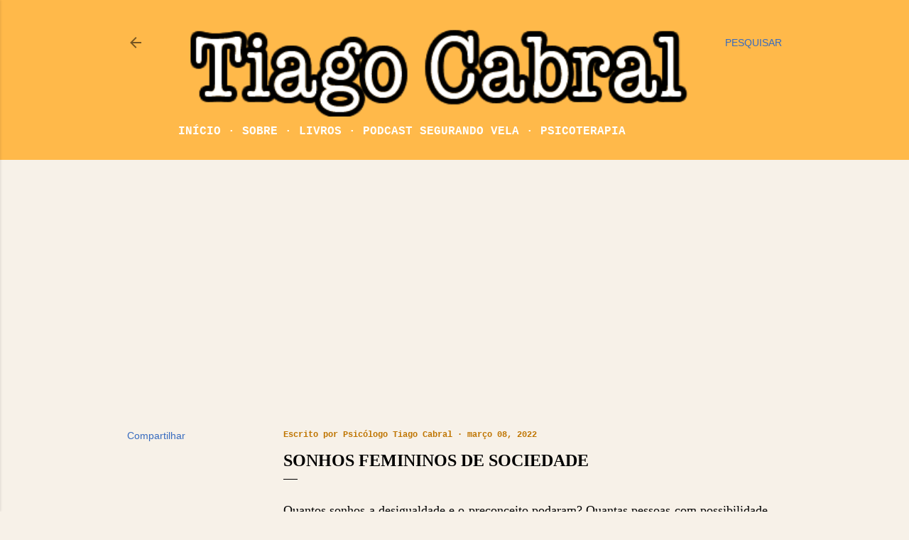

--- FILE ---
content_type: text/html; charset=UTF-8
request_url: https://www.tiagocabral.com/2022/03/sonhos-femininos-de-sociedade.html
body_size: 25003
content:
<!DOCTYPE html>
<html dir='ltr' xmlns='http://www.w3.org/1999/xhtml' xmlns:b='http://www.google.com/2005/gml/b' xmlns:data='http://www.google.com/2005/gml/data' xmlns:expr='http://www.google.com/2005/gml/expr'>
<head>
<!-- Google tag (gtag.js) -->
<script async='async' src='https://www.googletagmanager.com/gtag/js?id=UA-45812544-1'></script>
<script>
  window.dataLayer = window.dataLayer || [];
  function gtag(){dataLayer.push(arguments);}
  gtag('js', new Date());

  gtag('config', 'UA-45812544-1');
</script>
<meta content='width=device-width, initial-scale=1' name='viewport'/>
<title>Sonhos femininos de sociedade</title>
<meta content='text/html; charset=UTF-8' http-equiv='Content-Type'/>
<!-- Chrome, Firefox OS and Opera -->
<meta content='#f7f1e8' name='theme-color'/>
<!-- Windows Phone -->
<meta content='#f7f1e8' name='msapplication-navbutton-color'/>
<meta content='blogger' name='generator'/>
<link href='https://www.tiagocabral.com/favicon.ico' rel='icon' type='image/x-icon'/>
<link href='https://www.tiagocabral.com/2022/03/sonhos-femininos-de-sociedade.html' rel='canonical'/>
<link rel="alternate" type="application/atom+xml" title="Tiago Cabral - Atom" href="https://www.tiagocabral.com/feeds/posts/default" />
<link rel="alternate" type="application/rss+xml" title="Tiago Cabral - RSS" href="https://www.tiagocabral.com/feeds/posts/default?alt=rss" />
<link rel="service.post" type="application/atom+xml" title="Tiago Cabral - Atom" href="https://www.blogger.com/feeds/5159798263172685760/posts/default" />

<link rel="alternate" type="application/atom+xml" title="Tiago Cabral - Atom" href="https://www.tiagocabral.com/feeds/6398706090634082139/comments/default" />
<!--Can't find substitution for tag [blog.ieCssRetrofitLinks]-->
<meta content='https://www.tiagocabral.com/2022/03/sonhos-femininos-de-sociedade.html' property='og:url'/>
<meta content='Sonhos femininos de sociedade' property='og:title'/>
<meta content='Este é o blog do psicólogo e escritor Tiago Cabral. Aqui você encontra seus artigos, contos, livros, resenhas e muito mais.' property='og:description'/>
<style type='text/css'>@font-face{font-family:'EB Garamond';font-style:normal;font-weight:400;font-display:swap;src:url(//fonts.gstatic.com/s/ebgaramond/v32/SlGDmQSNjdsmc35JDF1K5E55YMjF_7DPuGi-6_RkCY9_WamXgHlIbvw.woff2)format('woff2');unicode-range:U+0460-052F,U+1C80-1C8A,U+20B4,U+2DE0-2DFF,U+A640-A69F,U+FE2E-FE2F;}@font-face{font-family:'EB Garamond';font-style:normal;font-weight:400;font-display:swap;src:url(//fonts.gstatic.com/s/ebgaramond/v32/SlGDmQSNjdsmc35JDF1K5E55YMjF_7DPuGi-6_RkAI9_WamXgHlIbvw.woff2)format('woff2');unicode-range:U+0301,U+0400-045F,U+0490-0491,U+04B0-04B1,U+2116;}@font-face{font-family:'EB Garamond';font-style:normal;font-weight:400;font-display:swap;src:url(//fonts.gstatic.com/s/ebgaramond/v32/SlGDmQSNjdsmc35JDF1K5E55YMjF_7DPuGi-6_RkCI9_WamXgHlIbvw.woff2)format('woff2');unicode-range:U+1F00-1FFF;}@font-face{font-family:'EB Garamond';font-style:normal;font-weight:400;font-display:swap;src:url(//fonts.gstatic.com/s/ebgaramond/v32/SlGDmQSNjdsmc35JDF1K5E55YMjF_7DPuGi-6_RkB49_WamXgHlIbvw.woff2)format('woff2');unicode-range:U+0370-0377,U+037A-037F,U+0384-038A,U+038C,U+038E-03A1,U+03A3-03FF;}@font-face{font-family:'EB Garamond';font-style:normal;font-weight:400;font-display:swap;src:url(//fonts.gstatic.com/s/ebgaramond/v32/SlGDmQSNjdsmc35JDF1K5E55YMjF_7DPuGi-6_RkC49_WamXgHlIbvw.woff2)format('woff2');unicode-range:U+0102-0103,U+0110-0111,U+0128-0129,U+0168-0169,U+01A0-01A1,U+01AF-01B0,U+0300-0301,U+0303-0304,U+0308-0309,U+0323,U+0329,U+1EA0-1EF9,U+20AB;}@font-face{font-family:'EB Garamond';font-style:normal;font-weight:400;font-display:swap;src:url(//fonts.gstatic.com/s/ebgaramond/v32/SlGDmQSNjdsmc35JDF1K5E55YMjF_7DPuGi-6_RkCo9_WamXgHlIbvw.woff2)format('woff2');unicode-range:U+0100-02BA,U+02BD-02C5,U+02C7-02CC,U+02CE-02D7,U+02DD-02FF,U+0304,U+0308,U+0329,U+1D00-1DBF,U+1E00-1E9F,U+1EF2-1EFF,U+2020,U+20A0-20AB,U+20AD-20C0,U+2113,U+2C60-2C7F,U+A720-A7FF;}@font-face{font-family:'EB Garamond';font-style:normal;font-weight:400;font-display:swap;src:url(//fonts.gstatic.com/s/ebgaramond/v32/SlGDmQSNjdsmc35JDF1K5E55YMjF_7DPuGi-6_RkBI9_WamXgHlI.woff2)format('woff2');unicode-range:U+0000-00FF,U+0131,U+0152-0153,U+02BB-02BC,U+02C6,U+02DA,U+02DC,U+0304,U+0308,U+0329,U+2000-206F,U+20AC,U+2122,U+2191,U+2193,U+2212,U+2215,U+FEFF,U+FFFD;}@font-face{font-family:'Lato';font-style:normal;font-weight:300;font-display:swap;src:url(//fonts.gstatic.com/s/lato/v25/S6u9w4BMUTPHh7USSwaPGQ3q5d0N7w.woff2)format('woff2');unicode-range:U+0100-02BA,U+02BD-02C5,U+02C7-02CC,U+02CE-02D7,U+02DD-02FF,U+0304,U+0308,U+0329,U+1D00-1DBF,U+1E00-1E9F,U+1EF2-1EFF,U+2020,U+20A0-20AB,U+20AD-20C0,U+2113,U+2C60-2C7F,U+A720-A7FF;}@font-face{font-family:'Lato';font-style:normal;font-weight:300;font-display:swap;src:url(//fonts.gstatic.com/s/lato/v25/S6u9w4BMUTPHh7USSwiPGQ3q5d0.woff2)format('woff2');unicode-range:U+0000-00FF,U+0131,U+0152-0153,U+02BB-02BC,U+02C6,U+02DA,U+02DC,U+0304,U+0308,U+0329,U+2000-206F,U+20AC,U+2122,U+2191,U+2193,U+2212,U+2215,U+FEFF,U+FFFD;}@font-face{font-family:'Lato';font-style:normal;font-weight:400;font-display:swap;src:url(//fonts.gstatic.com/s/lato/v25/S6uyw4BMUTPHjxAwXiWtFCfQ7A.woff2)format('woff2');unicode-range:U+0100-02BA,U+02BD-02C5,U+02C7-02CC,U+02CE-02D7,U+02DD-02FF,U+0304,U+0308,U+0329,U+1D00-1DBF,U+1E00-1E9F,U+1EF2-1EFF,U+2020,U+20A0-20AB,U+20AD-20C0,U+2113,U+2C60-2C7F,U+A720-A7FF;}@font-face{font-family:'Lato';font-style:normal;font-weight:400;font-display:swap;src:url(//fonts.gstatic.com/s/lato/v25/S6uyw4BMUTPHjx4wXiWtFCc.woff2)format('woff2');unicode-range:U+0000-00FF,U+0131,U+0152-0153,U+02BB-02BC,U+02C6,U+02DA,U+02DC,U+0304,U+0308,U+0329,U+2000-206F,U+20AC,U+2122,U+2191,U+2193,U+2212,U+2215,U+FEFF,U+FFFD;}@font-face{font-family:'Lato';font-style:normal;font-weight:700;font-display:swap;src:url(//fonts.gstatic.com/s/lato/v25/S6u9w4BMUTPHh6UVSwaPGQ3q5d0N7w.woff2)format('woff2');unicode-range:U+0100-02BA,U+02BD-02C5,U+02C7-02CC,U+02CE-02D7,U+02DD-02FF,U+0304,U+0308,U+0329,U+1D00-1DBF,U+1E00-1E9F,U+1EF2-1EFF,U+2020,U+20A0-20AB,U+20AD-20C0,U+2113,U+2C60-2C7F,U+A720-A7FF;}@font-face{font-family:'Lato';font-style:normal;font-weight:700;font-display:swap;src:url(//fonts.gstatic.com/s/lato/v25/S6u9w4BMUTPHh6UVSwiPGQ3q5d0.woff2)format('woff2');unicode-range:U+0000-00FF,U+0131,U+0152-0153,U+02BB-02BC,U+02C6,U+02DA,U+02DC,U+0304,U+0308,U+0329,U+2000-206F,U+20AC,U+2122,U+2191,U+2193,U+2212,U+2215,U+FEFF,U+FFFD;}@font-face{font-family:'Lora';font-style:normal;font-weight:400;font-display:swap;src:url(//fonts.gstatic.com/s/lora/v37/0QI6MX1D_JOuGQbT0gvTJPa787weuxJMkq18ndeYxZ2JTg.woff2)format('woff2');unicode-range:U+0460-052F,U+1C80-1C8A,U+20B4,U+2DE0-2DFF,U+A640-A69F,U+FE2E-FE2F;}@font-face{font-family:'Lora';font-style:normal;font-weight:400;font-display:swap;src:url(//fonts.gstatic.com/s/lora/v37/0QI6MX1D_JOuGQbT0gvTJPa787weuxJFkq18ndeYxZ2JTg.woff2)format('woff2');unicode-range:U+0301,U+0400-045F,U+0490-0491,U+04B0-04B1,U+2116;}@font-face{font-family:'Lora';font-style:normal;font-weight:400;font-display:swap;src:url(//fonts.gstatic.com/s/lora/v37/0QI6MX1D_JOuGQbT0gvTJPa787weuxI9kq18ndeYxZ2JTg.woff2)format('woff2');unicode-range:U+0302-0303,U+0305,U+0307-0308,U+0310,U+0312,U+0315,U+031A,U+0326-0327,U+032C,U+032F-0330,U+0332-0333,U+0338,U+033A,U+0346,U+034D,U+0391-03A1,U+03A3-03A9,U+03B1-03C9,U+03D1,U+03D5-03D6,U+03F0-03F1,U+03F4-03F5,U+2016-2017,U+2034-2038,U+203C,U+2040,U+2043,U+2047,U+2050,U+2057,U+205F,U+2070-2071,U+2074-208E,U+2090-209C,U+20D0-20DC,U+20E1,U+20E5-20EF,U+2100-2112,U+2114-2115,U+2117-2121,U+2123-214F,U+2190,U+2192,U+2194-21AE,U+21B0-21E5,U+21F1-21F2,U+21F4-2211,U+2213-2214,U+2216-22FF,U+2308-230B,U+2310,U+2319,U+231C-2321,U+2336-237A,U+237C,U+2395,U+239B-23B7,U+23D0,U+23DC-23E1,U+2474-2475,U+25AF,U+25B3,U+25B7,U+25BD,U+25C1,U+25CA,U+25CC,U+25FB,U+266D-266F,U+27C0-27FF,U+2900-2AFF,U+2B0E-2B11,U+2B30-2B4C,U+2BFE,U+3030,U+FF5B,U+FF5D,U+1D400-1D7FF,U+1EE00-1EEFF;}@font-face{font-family:'Lora';font-style:normal;font-weight:400;font-display:swap;src:url(//fonts.gstatic.com/s/lora/v37/0QI6MX1D_JOuGQbT0gvTJPa787weuxIvkq18ndeYxZ2JTg.woff2)format('woff2');unicode-range:U+0001-000C,U+000E-001F,U+007F-009F,U+20DD-20E0,U+20E2-20E4,U+2150-218F,U+2190,U+2192,U+2194-2199,U+21AF,U+21E6-21F0,U+21F3,U+2218-2219,U+2299,U+22C4-22C6,U+2300-243F,U+2440-244A,U+2460-24FF,U+25A0-27BF,U+2800-28FF,U+2921-2922,U+2981,U+29BF,U+29EB,U+2B00-2BFF,U+4DC0-4DFF,U+FFF9-FFFB,U+10140-1018E,U+10190-1019C,U+101A0,U+101D0-101FD,U+102E0-102FB,U+10E60-10E7E,U+1D2C0-1D2D3,U+1D2E0-1D37F,U+1F000-1F0FF,U+1F100-1F1AD,U+1F1E6-1F1FF,U+1F30D-1F30F,U+1F315,U+1F31C,U+1F31E,U+1F320-1F32C,U+1F336,U+1F378,U+1F37D,U+1F382,U+1F393-1F39F,U+1F3A7-1F3A8,U+1F3AC-1F3AF,U+1F3C2,U+1F3C4-1F3C6,U+1F3CA-1F3CE,U+1F3D4-1F3E0,U+1F3ED,U+1F3F1-1F3F3,U+1F3F5-1F3F7,U+1F408,U+1F415,U+1F41F,U+1F426,U+1F43F,U+1F441-1F442,U+1F444,U+1F446-1F449,U+1F44C-1F44E,U+1F453,U+1F46A,U+1F47D,U+1F4A3,U+1F4B0,U+1F4B3,U+1F4B9,U+1F4BB,U+1F4BF,U+1F4C8-1F4CB,U+1F4D6,U+1F4DA,U+1F4DF,U+1F4E3-1F4E6,U+1F4EA-1F4ED,U+1F4F7,U+1F4F9-1F4FB,U+1F4FD-1F4FE,U+1F503,U+1F507-1F50B,U+1F50D,U+1F512-1F513,U+1F53E-1F54A,U+1F54F-1F5FA,U+1F610,U+1F650-1F67F,U+1F687,U+1F68D,U+1F691,U+1F694,U+1F698,U+1F6AD,U+1F6B2,U+1F6B9-1F6BA,U+1F6BC,U+1F6C6-1F6CF,U+1F6D3-1F6D7,U+1F6E0-1F6EA,U+1F6F0-1F6F3,U+1F6F7-1F6FC,U+1F700-1F7FF,U+1F800-1F80B,U+1F810-1F847,U+1F850-1F859,U+1F860-1F887,U+1F890-1F8AD,U+1F8B0-1F8BB,U+1F8C0-1F8C1,U+1F900-1F90B,U+1F93B,U+1F946,U+1F984,U+1F996,U+1F9E9,U+1FA00-1FA6F,U+1FA70-1FA7C,U+1FA80-1FA89,U+1FA8F-1FAC6,U+1FACE-1FADC,U+1FADF-1FAE9,U+1FAF0-1FAF8,U+1FB00-1FBFF;}@font-face{font-family:'Lora';font-style:normal;font-weight:400;font-display:swap;src:url(//fonts.gstatic.com/s/lora/v37/0QI6MX1D_JOuGQbT0gvTJPa787weuxJOkq18ndeYxZ2JTg.woff2)format('woff2');unicode-range:U+0102-0103,U+0110-0111,U+0128-0129,U+0168-0169,U+01A0-01A1,U+01AF-01B0,U+0300-0301,U+0303-0304,U+0308-0309,U+0323,U+0329,U+1EA0-1EF9,U+20AB;}@font-face{font-family:'Lora';font-style:normal;font-weight:400;font-display:swap;src:url(//fonts.gstatic.com/s/lora/v37/0QI6MX1D_JOuGQbT0gvTJPa787weuxJPkq18ndeYxZ2JTg.woff2)format('woff2');unicode-range:U+0100-02BA,U+02BD-02C5,U+02C7-02CC,U+02CE-02D7,U+02DD-02FF,U+0304,U+0308,U+0329,U+1D00-1DBF,U+1E00-1E9F,U+1EF2-1EFF,U+2020,U+20A0-20AB,U+20AD-20C0,U+2113,U+2C60-2C7F,U+A720-A7FF;}@font-face{font-family:'Lora';font-style:normal;font-weight:400;font-display:swap;src:url(//fonts.gstatic.com/s/lora/v37/0QI6MX1D_JOuGQbT0gvTJPa787weuxJBkq18ndeYxZ0.woff2)format('woff2');unicode-range:U+0000-00FF,U+0131,U+0152-0153,U+02BB-02BC,U+02C6,U+02DA,U+02DC,U+0304,U+0308,U+0329,U+2000-206F,U+20AC,U+2122,U+2191,U+2193,U+2212,U+2215,U+FEFF,U+FFFD;}@font-face{font-family:'Montserrat';font-style:normal;font-weight:400;font-display:swap;src:url(//fonts.gstatic.com/s/montserrat/v31/JTUSjIg1_i6t8kCHKm459WRhyyTh89ZNpQ.woff2)format('woff2');unicode-range:U+0460-052F,U+1C80-1C8A,U+20B4,U+2DE0-2DFF,U+A640-A69F,U+FE2E-FE2F;}@font-face{font-family:'Montserrat';font-style:normal;font-weight:400;font-display:swap;src:url(//fonts.gstatic.com/s/montserrat/v31/JTUSjIg1_i6t8kCHKm459W1hyyTh89ZNpQ.woff2)format('woff2');unicode-range:U+0301,U+0400-045F,U+0490-0491,U+04B0-04B1,U+2116;}@font-face{font-family:'Montserrat';font-style:normal;font-weight:400;font-display:swap;src:url(//fonts.gstatic.com/s/montserrat/v31/JTUSjIg1_i6t8kCHKm459WZhyyTh89ZNpQ.woff2)format('woff2');unicode-range:U+0102-0103,U+0110-0111,U+0128-0129,U+0168-0169,U+01A0-01A1,U+01AF-01B0,U+0300-0301,U+0303-0304,U+0308-0309,U+0323,U+0329,U+1EA0-1EF9,U+20AB;}@font-face{font-family:'Montserrat';font-style:normal;font-weight:400;font-display:swap;src:url(//fonts.gstatic.com/s/montserrat/v31/JTUSjIg1_i6t8kCHKm459WdhyyTh89ZNpQ.woff2)format('woff2');unicode-range:U+0100-02BA,U+02BD-02C5,U+02C7-02CC,U+02CE-02D7,U+02DD-02FF,U+0304,U+0308,U+0329,U+1D00-1DBF,U+1E00-1E9F,U+1EF2-1EFF,U+2020,U+20A0-20AB,U+20AD-20C0,U+2113,U+2C60-2C7F,U+A720-A7FF;}@font-face{font-family:'Montserrat';font-style:normal;font-weight:400;font-display:swap;src:url(//fonts.gstatic.com/s/montserrat/v31/JTUSjIg1_i6t8kCHKm459WlhyyTh89Y.woff2)format('woff2');unicode-range:U+0000-00FF,U+0131,U+0152-0153,U+02BB-02BC,U+02C6,U+02DA,U+02DC,U+0304,U+0308,U+0329,U+2000-206F,U+20AC,U+2122,U+2191,U+2193,U+2212,U+2215,U+FEFF,U+FFFD;}@font-face{font-family:'Montserrat';font-style:normal;font-weight:700;font-display:swap;src:url(//fonts.gstatic.com/s/montserrat/v31/JTUSjIg1_i6t8kCHKm459WRhyyTh89ZNpQ.woff2)format('woff2');unicode-range:U+0460-052F,U+1C80-1C8A,U+20B4,U+2DE0-2DFF,U+A640-A69F,U+FE2E-FE2F;}@font-face{font-family:'Montserrat';font-style:normal;font-weight:700;font-display:swap;src:url(//fonts.gstatic.com/s/montserrat/v31/JTUSjIg1_i6t8kCHKm459W1hyyTh89ZNpQ.woff2)format('woff2');unicode-range:U+0301,U+0400-045F,U+0490-0491,U+04B0-04B1,U+2116;}@font-face{font-family:'Montserrat';font-style:normal;font-weight:700;font-display:swap;src:url(//fonts.gstatic.com/s/montserrat/v31/JTUSjIg1_i6t8kCHKm459WZhyyTh89ZNpQ.woff2)format('woff2');unicode-range:U+0102-0103,U+0110-0111,U+0128-0129,U+0168-0169,U+01A0-01A1,U+01AF-01B0,U+0300-0301,U+0303-0304,U+0308-0309,U+0323,U+0329,U+1EA0-1EF9,U+20AB;}@font-face{font-family:'Montserrat';font-style:normal;font-weight:700;font-display:swap;src:url(//fonts.gstatic.com/s/montserrat/v31/JTUSjIg1_i6t8kCHKm459WdhyyTh89ZNpQ.woff2)format('woff2');unicode-range:U+0100-02BA,U+02BD-02C5,U+02C7-02CC,U+02CE-02D7,U+02DD-02FF,U+0304,U+0308,U+0329,U+1D00-1DBF,U+1E00-1E9F,U+1EF2-1EFF,U+2020,U+20A0-20AB,U+20AD-20C0,U+2113,U+2C60-2C7F,U+A720-A7FF;}@font-face{font-family:'Montserrat';font-style:normal;font-weight:700;font-display:swap;src:url(//fonts.gstatic.com/s/montserrat/v31/JTUSjIg1_i6t8kCHKm459WlhyyTh89Y.woff2)format('woff2');unicode-range:U+0000-00FF,U+0131,U+0152-0153,U+02BB-02BC,U+02C6,U+02DA,U+02DC,U+0304,U+0308,U+0329,U+2000-206F,U+20AC,U+2122,U+2191,U+2193,U+2212,U+2215,U+FEFF,U+FFFD;}</style>
<style id='page-skin-1' type='text/css'><!--
/*! normalize.css v3.0.1 | MIT License | git.io/normalize */html{font-family:sans-serif;-ms-text-size-adjust:100%;-webkit-text-size-adjust:100%}body{margin:0}article,aside,details,figcaption,figure,footer,header,hgroup,main,nav,section,summary{display:block}audio,canvas,progress,video{display:inline-block;vertical-align:baseline}audio:not([controls]){display:none;height:0}[hidden],template{display:none}a{background:transparent}a:active,a:hover{outline:0}abbr[title]{border-bottom:1px dotted}b,strong{font-weight:bold}dfn{font-style:italic}h1{font-size:2em;margin:.67em 0}mark{background:#ff0;color:#000}small{font-size:80%}sub,sup{font-size:75%;line-height:0;position:relative;vertical-align:baseline}sup{top:-0.5em}sub{bottom:-0.25em}img{border:0}svg:not(:root){overflow:hidden}figure{margin:1em 40px}hr{-moz-box-sizing:content-box;box-sizing:content-box;height:0}pre{overflow:auto}code,kbd,pre,samp{font-family:monospace,monospace;font-size:1em}button,input,optgroup,select,textarea{color:inherit;font:inherit;margin:0}button{overflow:visible}button,select{text-transform:none}button,html input[type="button"],input[type="reset"],input[type="submit"]{-webkit-appearance:button;cursor:pointer}button[disabled],html input[disabled]{cursor:default}button::-moz-focus-inner,input::-moz-focus-inner{border:0;padding:0}input{line-height:normal}input[type="checkbox"],input[type="radio"]{box-sizing:border-box;padding:0}input[type="number"]::-webkit-inner-spin-button,input[type="number"]::-webkit-outer-spin-button{height:auto}input[type="search"]{-webkit-appearance:textfield;-moz-box-sizing:content-box;-webkit-box-sizing:content-box;box-sizing:content-box}input[type="search"]::-webkit-search-cancel-button,input[type="search"]::-webkit-search-decoration{-webkit-appearance:none}fieldset{border:1px solid #c0c0c0;margin:0 2px;padding:.35em .625em .75em}legend{border:0;padding:0}textarea{overflow:auto}optgroup{font-weight:bold}table{border-collapse:collapse;border-spacing:0}td,th{padding:0}
/*!************************************************
* Blogger Template Style
* Name: Soho
**************************************************/
body {
overflow-wrap: break-word;
word-break: break-word;
word-wrap: break-word;
}
.hidden {
display: none;
}
.invisible {
visibility: hidden;
}
.container::after,
.float-container::after {
clear: both;
content: '';
display: table;
}
.clearboth {
clear: both;
}
.dim-overlay {
background-color: rgba(0, 0, 0, 0.54);
height: 100vh;
left: 0;
position: fixed;
top: 0;
width: 100%;
}
#sharing-dim-overlay {
background-color: transparent;
}
.loading-spinner-large {
-webkit-animation: mspin-rotate 1568.63ms infinite linear;
animation: mspin-rotate 1568.63ms infinite linear;
height: 48px;
overflow: hidden;
position: absolute;
width: 48px;
z-index: 200;
}
.loading-spinner-large > div {
-webkit-animation: mspin-revrot 5332ms infinite steps(4);
animation: mspin-revrot 5332ms infinite steps(4);
}
.loading-spinner-large > div > div {
-webkit-animation: mspin-singlecolor-large-film 1333ms infinite steps(81);
animation: mspin-singlecolor-large-film 1333ms infinite steps(81);
background-size: 100%;
height: 48px;
width: 3888px;
}
.mspin-black-large > div > div,
.mspin-grey_54-large > div > div {
background-image: url(https://www.blogblog.com/indie/mspin_black_large.svg);
}
.mspin-white-large > div > div {
background-image: url(https://www.blogblog.com/indie/mspin_white_large.svg);
}
.mspin-grey_54-large {
opacity: .54;
}
@-webkit-keyframes mspin-singlecolor-large-film {
from {
-webkit-transform: translateX(0);
transform: translateX(0);
}
to {
-webkit-transform: translateX(-3888px);
transform: translateX(-3888px);
}
}
@keyframes mspin-singlecolor-large-film {
from {
-webkit-transform: translateX(0);
transform: translateX(0);
}
to {
-webkit-transform: translateX(-3888px);
transform: translateX(-3888px);
}
}
@-webkit-keyframes mspin-rotate {
from {
-webkit-transform: rotate(0deg);
transform: rotate(0deg);
}
to {
-webkit-transform: rotate(360deg);
transform: rotate(360deg);
}
}
@keyframes mspin-rotate {
from {
-webkit-transform: rotate(0deg);
transform: rotate(0deg);
}
to {
-webkit-transform: rotate(360deg);
transform: rotate(360deg);
}
}
@-webkit-keyframes mspin-revrot {
from {
-webkit-transform: rotate(0deg);
transform: rotate(0deg);
}
to {
-webkit-transform: rotate(-360deg);
transform: rotate(-360deg);
}
}
@keyframes mspin-revrot {
from {
-webkit-transform: rotate(0deg);
transform: rotate(0deg);
}
to {
-webkit-transform: rotate(-360deg);
transform: rotate(-360deg);
}
}
input::-ms-clear {
display: none;
}
.blogger-logo,
.svg-icon-24.blogger-logo {
fill: #ff9800;
opacity: 1.0;
}
.skip-navigation {
background-color: #fff;
box-sizing: border-box;
color: #000;
display: block;
height: 0;
left: 0;
line-height: 50px;
overflow: hidden;
padding-top: 0;
position: fixed;
text-align: center;
top: 0;
-webkit-transition: box-shadow 0.3s, height 0.3s, padding-top 0.3s;
transition: box-shadow 0.3s, height 0.3s, padding-top 0.3s;
width: 100%;
z-index: 900;
}
.skip-navigation:focus {
box-shadow: 0 4px 5px 0 rgba(0, 0, 0, 0.14), 0 1px 10px 0 rgba(0, 0, 0, 0.12), 0 2px 4px -1px rgba(0, 0, 0, 0.2);
height: 50px;
}
#main {
outline: none;
}
.main-heading {
position: absolute;
clip: rect(1px, 1px, 1px, 1px);
padding: 0;
border: 0;
height: 1px;
width: 1px;
overflow: hidden;
}
.widget.Attribution {
margin-top: 1em;
text-align: center;
}
.widget.Attribution .blogger img,
.widget.Attribution .blogger svg {
vertical-align: bottom;
}
.widget.Attribution .blogger img {
margin-right: 0.5em;
}
.widget.Attribution div {
line-height: 24px;
margin-top: 0.5em;
}
.widget.Attribution .image-attribution,
.widget.Attribution .copyright {
font-size: 0.7em;
margin-top: 1.5em;
}
.item-control {
display: none;
}
.BLOG_mobile_video_class {
display: none;
}
.bg-photo {
background-attachment: scroll !important;
}
body .CSS_LIGHTBOX {
z-index: 900;
}
.extendable .show-more,
.extendable .show-less {
border-color: #376bbf;
color: #376bbf;
margin-top: 8px;
}
.extendable .show-more.hidden,
.extendable .show-less.hidden {
display: none;
}
.inline-ad {
display: none;
max-width: 100%;
overflow: hidden;
}
.adsbygoogle {
display: block;
}
#cookieChoiceInfo {
bottom: 0;
top: auto;
}
iframe.b-hbp-video {
border: 0;
}
.post-body img {
max-width: 100%;
}
.post-body iframe {
max-width: 100%;
}
.post-body a[imageanchor="1"] {
display: inline-block;
}
.byline {
margin-right: 1em;
}
.byline:last-child {
margin-right: 0;
}
.paging-control-container {
margin-bottom: 16px;
}
.paging-control-container .paging-control {
display: inline-block;
}
.paging-control-container .paging-control,
.paging-control-container .comment-range-text::after {
color: #376bbf;
}
.paging-control-container .paging-control,
.paging-control-container .comment-range-text {
margin-right: 8px;
}
.paging-control-container .paging-control::after,
.paging-control-container .comment-range-text::after {
content: '\00B7';
cursor: default;
padding-left: 8px;
pointer-events: none;
}
.paging-control-container .paging-control:last-child::after,
.paging-control-container .comment-range-text:last-child::after {
content: none;
}
.byline.reactions iframe {
height: 20px;
}
.b-notification {
color: #000;
background-color: #fff;
border-bottom: solid 1px #000;
box-sizing: border-box;
padding: 16px 32px;
text-align: center;
}
.b-notification.visible {
-webkit-transition: margin-top 0.3s cubic-bezier(0.4, 0, 0.2, 1);
transition: margin-top 0.3s cubic-bezier(0.4, 0, 0.2, 1);
}
.b-notification.invisible {
position: absolute;
}
.b-notification-close {
position: absolute;
right: 8px;
top: 8px;
}
.no-posts-message {
line-height: 40px;
text-align: center;
}
@media screen and (max-width: 1162px) {
body.item-view .post-body a[imageanchor="1"][style*="float: left;"],
body.item-view .post-body a[imageanchor="1"][style*="float: right;"] {
float: none !important;
clear: none !important;
}
body.item-view .post-body a[imageanchor="1"] img {
display: block;
height: auto;
margin: 0 auto;
}
body.item-view .post-body > .separator:first-child > a[imageanchor="1"]:first-child {
margin-top: 20px;
}
.post-body a[imageanchor] {
display: block;
}
body.item-view .post-body a[imageanchor="1"] {
margin-left: 0 !important;
margin-right: 0 !important;
}
body.item-view .post-body a[imageanchor="1"] + a[imageanchor="1"] {
margin-top: 16px;
}
}
#comments {
border-top: 1px dashed rgba(0, 0, 0, 0.54);
margin-top: 20px;
padding: 20px;
}
#comments .comment-thread ol {
margin: 0;
padding-left: 0;
}
#comments .comment-thread ol {
padding-left: 0;
}
#comments .comment-thread .comment-replies,
#comments .comment .comment-replybox-single {
margin-left: 60px;
}
#comments .comment-thread .thread-count {
display: none;
}
#comments .comment {
list-style-type: none;
padding: 0 0 30px 0;
position: relative;
}
#comments .comment .comment {
padding-bottom: 8px;
}
.comment .avatar-image-container {
position: absolute;
}
.comment .avatar-image-container img {
border-radius: 50%;
}
.avatar-image-container svg,
.comment .avatar-image-container .avatar-icon {
border-radius: 50%;
border: solid 1px #000000;
box-sizing: border-box;
fill: #000000;
height: 35px;
margin: 0;
padding: 7px;
width: 35px;
}
.comment .comment-block {
margin-top: 10px;
padding-bottom: 0;
}
.comment .comment-block {
margin-left: 60px;
}
#comments .comment-author-header-wrapper {
margin-left: 40px;
}
#comments .comment .thread-expanded .comment-block {
padding-bottom: 20px;
}
#comments .comment .comment-header .user,
#comments .comment .comment-header .user a {
color: #000000;
font-style: normal;
font-weight: bold;
}
#comments .comment .comment-actions {
background: transparent;
border: 0;
box-shadow: none;
color: #376bbf;
cursor: pointer;
font-size: 14px;
font-weight: bold;
outline: none;
text-decoration: none;
text-transform: uppercase;
width: auto;
bottom: 0;
margin-bottom: 15px;
position: absolute;
}
#comments .comment .comment-actions > * {
margin-right: 8px;
}
#comments .comment .comment-header .datetime {
bottom: 0;
color: rgba(0, 0, 0, 0.54);
display: inline-block;
font-size: 13px;
font-style: italic;
}
#comments .comment .comment-header .datetime {
margin-left: 8px;
}
#comments .comment .comment-header .datetime a,
#comments .comment .comment-footer .comment-timestamp a {
color: rgba(0, 0, 0, 0.54);
}
.comment .comment-body,
#comments .comment .comment-content {
margin-top: 12px;
word-break: break-word;
}
.comment-body {
margin-bottom: 12px;
}
#comments.embed[data-num-comments="0"] {
border: none;
margin-top: 0;
padding-top: 0;
}
#comments.embed[data-num-comments="0"] #comment-post-message,
#comments.embed[data-num-comments="0"] div.comment-form > p,
#comments.embed[data-num-comments="0"] p.comment-footer {
display: none;
}
#comment-editor-src {
display: none;
}
.comments .comments-content .loadmore.loaded {
max-height: 0;
opacity: 0;
overflow: hidden;
}
.extendable .remaining-items {
height: 0;
overflow: hidden;
-webkit-transition: height 0.3s cubic-bezier(0.4, 0, 0.2, 1);
transition: height 0.3s cubic-bezier(0.4, 0, 0.2, 1);
}
.extendable .remaining-items.expanded {
height: auto;
}
.svg-icon-24,
.svg-icon-24-button {
cursor: pointer;
height: 24px;
width: 24px;
min-width: 24px;
}
.touch-icon {
margin: -12px;
padding: 12px;
}
.touch-icon:focus, .touch-icon:active {
background-color: rgba(153, 153, 153, 0.4);
border-radius: 50%;
}
svg:not(:root).touch-icon {
overflow: visible;
}
html[dir=rtl] .rtl-reversible-icon {
-webkit-transform: scaleX(-1);
-ms-transform: scaleX(-1);
transform: scaleX(-1);
}
.touch-icon-button,
.svg-icon-24-button {
background: transparent;
border: 0;
margin: 0;
outline: none;
padding: 0;
}
.touch-icon-button .touch-icon:focus,
.touch-icon-button .touch-icon:active {
background-color: transparent;
}
.touch-icon-button:focus .touch-icon,
.touch-icon-button:active .touch-icon {
background-color: rgba(153, 153, 153, 0.4);
border-radius: 50%;
}
.Profile .default-avatar-wrapper .avatar-icon {
border-radius: 50%;
border: solid 1px #000000;
box-sizing: border-box;
fill: #000000;
margin: 0;
}
.Profile .individual .default-avatar-wrapper .avatar-icon {
padding: 25px;
}
.Profile .individual .profile-img,
.Profile .individual .avatar-icon {
height: 120px;
width: 120px;
}
.Profile .team .default-avatar-wrapper .avatar-icon {
padding: 8px;
}
.Profile .team .profile-img,
.Profile .team .avatar-icon,
.Profile .team .default-avatar-wrapper {
height: 40px;
width: 40px;
}
.snippet-container {
margin: 0;
position: relative;
overflow: hidden;
}
.snippet-fade {
bottom: 0;
box-sizing: border-box;
position: absolute;
width: 96px;
}
.snippet-fade {
right: 0;
}
.snippet-fade:after {
content: '\2026';
}
.snippet-fade:after {
float: right;
}
.centered-top-container.sticky {
left: 0;
position: fixed;
right: 0;
top: 0;
width: auto;
z-index: 50;
-webkit-transition-property: opacity, -webkit-transform;
transition-property: opacity, -webkit-transform;
transition-property: transform, opacity;
transition-property: transform, opacity, -webkit-transform;
-webkit-transition-duration: 0.2s;
transition-duration: 0.2s;
-webkit-transition-timing-function: cubic-bezier(0.4, 0, 0.2, 1);
transition-timing-function: cubic-bezier(0.4, 0, 0.2, 1);
}
.centered-top-placeholder {
display: none;
}
.collapsed-header .centered-top-placeholder {
display: block;
}
.centered-top-container .Header .replaced h1,
.centered-top-placeholder .Header .replaced h1 {
display: none;
}
.centered-top-container.sticky .Header .replaced h1 {
display: block;
}
.centered-top-container.sticky .Header .header-widget {
background: none;
}
.centered-top-container.sticky .Header .header-image-wrapper {
display: none;
}
.centered-top-container img,
.centered-top-placeholder img {
max-width: 100%;
}
.collapsible {
-webkit-transition: height 0.3s cubic-bezier(0.4, 0, 0.2, 1);
transition: height 0.3s cubic-bezier(0.4, 0, 0.2, 1);
}
.collapsible,
.collapsible > summary {
display: block;
overflow: hidden;
}
.collapsible > :not(summary) {
display: none;
}
.collapsible[open] > :not(summary) {
display: block;
}
.collapsible:focus,
.collapsible > summary:focus {
outline: none;
}
.collapsible > summary {
cursor: pointer;
display: block;
padding: 0;
}
.collapsible:focus > summary,
.collapsible > summary:focus {
background-color: transparent;
}
.collapsible > summary::-webkit-details-marker {
display: none;
}
.collapsible-title {
-webkit-box-align: center;
-webkit-align-items: center;
-ms-flex-align: center;
align-items: center;
display: -webkit-box;
display: -webkit-flex;
display: -ms-flexbox;
display: flex;
}
.collapsible-title .title {
-webkit-box-flex: 1;
-webkit-flex: 1 1 auto;
-ms-flex: 1 1 auto;
flex: 1 1 auto;
-webkit-box-ordinal-group: 1;
-webkit-order: 0;
-ms-flex-order: 0;
order: 0;
overflow: hidden;
text-overflow: ellipsis;
white-space: nowrap;
}
.collapsible-title .chevron-down,
.collapsible[open] .collapsible-title .chevron-up {
display: block;
}
.collapsible-title .chevron-up,
.collapsible[open] .collapsible-title .chevron-down {
display: none;
}
.flat-button {
cursor: pointer;
display: inline-block;
font-weight: bold;
text-transform: uppercase;
border-radius: 2px;
padding: 8px;
margin: -8px;
}
.flat-icon-button {
background: transparent;
border: 0;
margin: 0;
outline: none;
padding: 0;
margin: -12px;
padding: 12px;
cursor: pointer;
box-sizing: content-box;
display: inline-block;
line-height: 0;
}
.flat-icon-button,
.flat-icon-button .splash-wrapper {
border-radius: 50%;
}
.flat-icon-button .splash.animate {
-webkit-animation-duration: 0.3s;
animation-duration: 0.3s;
}
.overflowable-container {
max-height: 32px;
overflow: hidden;
position: relative;
}
.overflow-button {
cursor: pointer;
}
#overflowable-dim-overlay {
background: transparent;
}
.overflow-popup {
box-shadow: 0 2px 2px 0 rgba(0, 0, 0, 0.14), 0 3px 1px -2px rgba(0, 0, 0, 0.2), 0 1px 5px 0 rgba(0, 0, 0, 0.12);
background-color: #ffb94a;
left: 0;
max-width: calc(100% - 32px);
position: absolute;
top: 0;
visibility: hidden;
z-index: 101;
}
.overflow-popup ul {
list-style: none;
}
.overflow-popup li,
.overflow-popup .tabs li {
display: block;
height: auto;
}
.overflow-popup .tabs li {
padding-left: 0;
padding-right: 0;
}
.overflow-button.hidden,
.overflow-popup li.hidden,
.overflow-popup .tabs li.hidden {
display: none;
}
.search {
display: -webkit-box;
display: -webkit-flex;
display: -ms-flexbox;
display: flex;
line-height: 24px;
width: 24px;
}
.search.focused {
width: 100%;
}
.search.focused .section {
width: 100%;
}
.search form {
z-index: 101;
}
.search h3 {
display: none;
}
.search form {
display: -webkit-box;
display: -webkit-flex;
display: -ms-flexbox;
display: flex;
-webkit-box-flex: 1;
-webkit-flex: 1 0 0;
-ms-flex: 1 0 0px;
flex: 1 0 0;
border-bottom: solid 1px transparent;
padding-bottom: 8px;
}
.search form > * {
display: none;
}
.search.focused form > * {
display: block;
}
.search .search-input label {
display: none;
}
.centered-top-placeholder.cloned .search form {
z-index: 30;
}
.search.focused form {
border-color: #ffffff;
position: relative;
width: auto;
}
.collapsed-header .centered-top-container .search.focused form {
border-bottom-color: transparent;
}
.search-expand {
-webkit-box-flex: 0;
-webkit-flex: 0 0 auto;
-ms-flex: 0 0 auto;
flex: 0 0 auto;
}
.search-expand-text {
display: none;
}
.search-close {
display: inline;
vertical-align: middle;
}
.search-input {
-webkit-box-flex: 1;
-webkit-flex: 1 0 1px;
-ms-flex: 1 0 1px;
flex: 1 0 1px;
}
.search-input input {
background: none;
border: 0;
box-sizing: border-box;
color: #ffffff;
display: inline-block;
outline: none;
width: calc(100% - 48px);
}
.search-input input.no-cursor {
color: transparent;
text-shadow: 0 0 0 #ffffff;
}
.collapsed-header .centered-top-container .search-action,
.collapsed-header .centered-top-container .search-input input {
color: #ffffff;
}
.collapsed-header .centered-top-container .search-input input.no-cursor {
color: transparent;
text-shadow: 0 0 0 #ffffff;
}
.search-input input.no-cursor:focus,
.collapsed-header .centered-top-container .search-input input.no-cursor:focus {
outline: none;
}
.search-focused > * {
visibility: hidden;
}
.search-focused .search,
.search-focused .search-icon {
visibility: visible;
}
.search.focused .search-action {
display: block;
}
.search.focused .search-action:disabled {
opacity: .3;
}
.widget.Sharing .sharing-button {
display: none;
}
.widget.Sharing .sharing-buttons li {
padding: 0;
}
.widget.Sharing .sharing-buttons li span {
display: none;
}
.post-share-buttons {
position: relative;
}
.share-buttons .svg-icon-24,
.centered-bottom .share-buttons .svg-icon-24 {
fill: #000000;
}
.sharing-open.touch-icon-button:focus .touch-icon,
.sharing-open.touch-icon-button:active .touch-icon {
background-color: transparent;
}
.share-buttons {
background-color: #f7f1e8;
border-radius: 2px;
box-shadow: 0 2px 2px 0 rgba(0, 0, 0, 0.14), 0 3px 1px -2px rgba(0, 0, 0, 0.2), 0 1px 5px 0 rgba(0, 0, 0, 0.12);
color: #000000;
list-style: none;
margin: 0;
padding: 8px 0;
position: absolute;
top: -11px;
min-width: 200px;
z-index: 101;
}
.share-buttons.hidden {
display: none;
}
.sharing-button {
background: transparent;
border: 0;
margin: 0;
outline: none;
padding: 0;
cursor: pointer;
}
.share-buttons li {
margin: 0;
height: 48px;
}
.share-buttons li:last-child {
margin-bottom: 0;
}
.share-buttons li .sharing-platform-button {
box-sizing: border-box;
cursor: pointer;
display: block;
height: 100%;
margin-bottom: 0;
padding: 0 16px;
position: relative;
width: 100%;
}
.share-buttons li .sharing-platform-button:focus,
.share-buttons li .sharing-platform-button:hover {
background-color: rgba(128, 128, 128, 0.1);
outline: none;
}
.share-buttons li svg[class^="sharing-"],
.share-buttons li svg[class*=" sharing-"] {
position: absolute;
top: 10px;
}
.share-buttons li span.sharing-platform-button,
.share-buttons li span.sharing-platform-button {
position: relative;
top: 0;
}
.share-buttons li .platform-sharing-text {
display: block;
font-size: 16px;
line-height: 48px;
white-space: nowrap;
}
.share-buttons li .platform-sharing-text {
margin-left: 56px;
}
.sidebar-container {
background-color: #f7f7f7;
max-width: 284px;
overflow-y: auto;
-webkit-transition-property: -webkit-transform;
transition-property: -webkit-transform;
transition-property: transform;
transition-property: transform, -webkit-transform;
-webkit-transition-duration: .3s;
transition-duration: .3s;
-webkit-transition-timing-function: cubic-bezier(0, 0, 0.2, 1);
transition-timing-function: cubic-bezier(0, 0, 0.2, 1);
width: 284px;
z-index: 101;
-webkit-overflow-scrolling: touch;
}
.sidebar-container .navigation {
line-height: 0;
padding: 16px;
}
.sidebar-container .sidebar-back {
cursor: pointer;
}
.sidebar-container .widget {
background: none;
margin: 0 16px;
padding: 16px 0;
}
.sidebar-container .widget .title {
color: rgba(0, 0, 0, 0.54);
margin: 0;
}
.sidebar-container .widget ul {
list-style: none;
margin: 0;
padding: 0;
}
.sidebar-container .widget ul ul {
margin-left: 1em;
}
.sidebar-container .widget li {
font-size: 16px;
line-height: normal;
}
.sidebar-container .widget + .widget {
border-top: 1px dashed rgba(0, 0, 0, 0.54);
}
.BlogArchive li {
margin: 16px 0;
}
.BlogArchive li:last-child {
margin-bottom: 0;
}
.Label li a {
display: inline-block;
}
.Label .label-count,
.BlogArchive .post-count {
float: right;
margin-left: .25em;
}
.Label .label-count::before,
.BlogArchive .post-count::before {
content: '(';
}
.Label .label-count::after,
.BlogArchive .post-count::after {
content: ')';
}
.widget.Translate .skiptranslate > div {
display: block !important;
}
.widget.Profile .profile-link {
background-image: none !important;
display: -webkit-box;
display: -webkit-flex;
display: -ms-flexbox;
display: flex;
}
.widget.Profile .team-member .profile-img,
.widget.Profile .team-member .default-avatar-wrapper {
-webkit-box-flex: 0;
-webkit-flex: 0 0 auto;
-ms-flex: 0 0 auto;
flex: 0 0 auto;
margin-right: 1em;
}
.widget.Profile .individual .profile-link {
-webkit-box-orient: vertical;
-webkit-box-direction: normal;
-webkit-flex-direction: column;
-ms-flex-direction: column;
flex-direction: column;
}
.widget.Profile .team .profile-link .profile-name {
-webkit-align-self: center;
-ms-flex-item-align: center;
-ms-grid-row-align: center;
align-self: center;
display: block;
-webkit-box-flex: 1;
-webkit-flex: 1 1 auto;
-ms-flex: 1 1 auto;
flex: 1 1 auto;
}
.dim-overlay {
background-color: rgba(0, 0, 0, 0.54);
z-index: 100;
}
body.sidebar-visible {
overflow-y: hidden;
}
@media screen and (max-width: 1439px) {
.sidebar-container {
bottom: 0;
position: fixed;
top: 0;
left: 0;
right: auto;
}
.sidebar-container.sidebar-invisible {
-webkit-transition-timing-function: cubic-bezier(0.4, 0, 0.6, 1);
transition-timing-function: cubic-bezier(0.4, 0, 0.6, 1);
}
html[dir=ltr] .sidebar-container.sidebar-invisible {
-webkit-transform: translateX(-284px);
-ms-transform: translateX(-284px);
transform: translateX(-284px);
}
html[dir=rtl] .sidebar-container.sidebar-invisible {
-webkit-transform: translateX(284px);
-ms-transform: translateX(284px);
transform: translateX(284px);
}
}
@media screen and (min-width: 1440px) {
.sidebar-container {
position: absolute;
top: 0;
left: 0;
right: auto;
}
.sidebar-container .navigation {
display: none;
}
}
.dialog {
box-shadow: 0 2px 2px 0 rgba(0, 0, 0, 0.14), 0 3px 1px -2px rgba(0, 0, 0, 0.2), 0 1px 5px 0 rgba(0, 0, 0, 0.12);
background: #f7f1e8;
box-sizing: border-box;
padding: 30px;
position: fixed;
text-align: center;
width: calc(100% - 24px);
z-index: 101;
}
.dialog input[type=text],
.dialog input[type=email] {
background-color: transparent;
border: 0;
border-bottom: solid 1px rgba(0,0,0,0.12);
color: #000000;
display: block;
font-family: Arial, Tahoma, Helvetica, FreeSans, sans-serif;
font-size: 16px;
line-height: 24px;
margin: auto;
padding-bottom: 7px;
outline: none;
text-align: center;
width: 100%;
}
.dialog input[type=text]::-webkit-input-placeholder,
.dialog input[type=email]::-webkit-input-placeholder {
color: #000000;
}
.dialog input[type=text]::-moz-placeholder,
.dialog input[type=email]::-moz-placeholder {
color: #000000;
}
.dialog input[type=text]:-ms-input-placeholder,
.dialog input[type=email]:-ms-input-placeholder {
color: #000000;
}
.dialog input[type=text]::placeholder,
.dialog input[type=email]::placeholder {
color: #000000;
}
.dialog input[type=text]:focus,
.dialog input[type=email]:focus {
border-bottom: solid 2px #376bbf;
padding-bottom: 6px;
}
.dialog input.no-cursor {
color: transparent;
text-shadow: 0 0 0 #000000;
}
.dialog input.no-cursor:focus {
outline: none;
}
.dialog input.no-cursor:focus {
outline: none;
}
.dialog input[type=submit] {
font-family: Arial, Tahoma, Helvetica, FreeSans, sans-serif;
}
.subscribe-popup {
max-width: 364px;
}
.subscribe-popup h3 {
color: #000000;
font-size: 1.8em;
margin-top: 0;
}
.subscribe-popup .FollowByEmail h3 {
display: none;
}
.subscribe-popup .FollowByEmail .follow-by-email-submit {
background: transparent;
border: 0;
box-shadow: none;
color: #376bbf;
cursor: pointer;
font-size: 14px;
font-weight: bold;
outline: none;
text-decoration: none;
text-transform: uppercase;
width: auto;
color: #376bbf;
display: inline-block;
margin: 0 auto;
margin-top: 24px;
width: auto;
white-space: normal;
}
.subscribe-popup .FollowByEmail .follow-by-email-submit:disabled {
cursor: default;
opacity: .3;
}
@media (max-width: 800px) {
.blog-name div.widget.Subscribe {
margin-bottom: 16px;
}
body.item-view .blog-name div.widget.Subscribe {
margin: 8px auto 16px auto;
width: 100%;
}
}
body#layout .bg-photo-overlay,
body#layout .bg-photo {
display: none;
}
body#layout .page_body {
padding: 0;
position: relative;
top: 0;
}
body#layout .page {
display: inline-block;
left: inherit;
position: relative;
vertical-align: top;
width: 540px;
}
body#layout .centered {
max-width: 954px;
}
body#layout .navigation {
display: none;
}
body#layout .sidebar-container {
display: inline-block;
width: 40%;
}
body#layout .hamburger-menu,
body#layout .search {
display: none;
}
body {
background-color: #f7f1e8;
color: #000000;
font: normal normal 20px Arial, Tahoma, Helvetica, FreeSans, sans-serif;
height: 100%;
margin: 0;
min-height: 100vh;
}
h1,
h2,
h3,
h4,
h5,
h6 {
font-weight: normal;
}
a {
color: #376bbf;
text-decoration: none;
}
.dim-overlay {
z-index: 100;
}
body.sidebar-visible .page_body {
overflow-y: scroll;
}
.widget .title {
color: #000000;
font: normal normal 12px Arial, Tahoma, Helvetica, FreeSans, sans-serif;
}
.extendable .show-more,
.extendable .show-less {
color: #376bbf;
font: normal normal 12px Arial, Tahoma, Helvetica, FreeSans, sans-serif;
margin: 12px -8px 0 -8px;
text-transform: uppercase;
}
.main .widget,
.footer .widget {
margin: 50px 0;
}
.main .widget .title {
text-transform: uppercase;
}
.inline-ad {
display: block;
margin-top: 50px;
}
.adsbygoogle {
text-align: center;
}
.page_body {
display: -webkit-box;
display: -webkit-flex;
display: -ms-flexbox;
display: flex;
-webkit-box-orient: vertical;
-webkit-box-direction: normal;
-webkit-flex-direction: column;
-ms-flex-direction: column;
flex-direction: column;
min-height: 100vh;
position: relative;
z-index: 20;
}
.page_body > * {
-webkit-box-flex: 0;
-webkit-flex: 0 0 auto;
-ms-flex: 0 0 auto;
flex: 0 0 auto;
}
.page_body > #footer {
margin-top: auto;
}
.centered-bottom,
.centered-top {
margin: 0 32px;
max-width: 100%;
}
.centered-top {
padding-bottom: 12px;
padding-top: 12px;
}
.sticky .centered-top {
padding-bottom: 0;
padding-top: 0;
}
.centered-top-container,
.centered-top-placeholder {
background: #ffb94a;
}
.centered-top {
display: -webkit-box;
display: -webkit-flex;
display: -ms-flexbox;
display: flex;
-webkit-flex-wrap: wrap;
-ms-flex-wrap: wrap;
flex-wrap: wrap;
-webkit-box-pack: justify;
-webkit-justify-content: space-between;
-ms-flex-pack: justify;
justify-content: space-between;
position: relative;
}
.sticky .centered-top {
-webkit-flex-wrap: nowrap;
-ms-flex-wrap: nowrap;
flex-wrap: nowrap;
}
.centered-top-container .svg-icon-24,
.centered-top-placeholder .svg-icon-24 {
fill: rgba(0, 0, 0, 0.54);
}
.back-button-container,
.hamburger-menu-container {
-webkit-box-flex: 0;
-webkit-flex: 0 0 auto;
-ms-flex: 0 0 auto;
flex: 0 0 auto;
height: 48px;
-webkit-box-ordinal-group: 2;
-webkit-order: 1;
-ms-flex-order: 1;
order: 1;
}
.sticky .back-button-container,
.sticky .hamburger-menu-container {
-webkit-box-ordinal-group: 2;
-webkit-order: 1;
-ms-flex-order: 1;
order: 1;
}
.back-button,
.hamburger-menu,
.search-expand-icon {
cursor: pointer;
margin-top: 0;
}
.search {
-webkit-box-align: start;
-webkit-align-items: flex-start;
-ms-flex-align: start;
align-items: flex-start;
-webkit-box-flex: 0;
-webkit-flex: 0 0 auto;
-ms-flex: 0 0 auto;
flex: 0 0 auto;
height: 48px;
margin-left: 24px;
-webkit-box-ordinal-group: 4;
-webkit-order: 3;
-ms-flex-order: 3;
order: 3;
}
.search,
.search.focused {
width: auto;
}
.search.focused {
position: static;
}
.sticky .search {
display: none;
-webkit-box-ordinal-group: 5;
-webkit-order: 4;
-ms-flex-order: 4;
order: 4;
}
.search .section {
right: 0;
margin-top: 12px;
position: absolute;
top: 12px;
width: 0;
}
.sticky .search .section {
top: 0;
}
.search-expand {
background: transparent;
border: 0;
margin: 0;
outline: none;
padding: 0;
color: #376bbf;
cursor: pointer;
-webkit-box-flex: 0;
-webkit-flex: 0 0 auto;
-ms-flex: 0 0 auto;
flex: 0 0 auto;
font: normal normal 12px Arial, Tahoma, Helvetica, FreeSans, sans-serif;
text-transform: uppercase;
word-break: normal;
}
.search.focused .search-expand {
visibility: hidden;
}
.search .dim-overlay {
background: transparent;
}
.search.focused .section {
max-width: 400px;
}
.search.focused form {
border-color: rgba(0, 0, 0, 0.54);
height: 24px;
}
.search.focused .search-input {
display: -webkit-box;
display: -webkit-flex;
display: -ms-flexbox;
display: flex;
-webkit-box-flex: 1;
-webkit-flex: 1 1 auto;
-ms-flex: 1 1 auto;
flex: 1 1 auto;
}
.search-input input {
-webkit-box-flex: 1;
-webkit-flex: 1 1 auto;
-ms-flex: 1 1 auto;
flex: 1 1 auto;
font: normal normal 16px Georgia, Utopia, 'Palatino Linotype', Palatino, serif;
}
.search input[type='submit'] {
display: none;
}
.subscribe-section-container {
-webkit-box-flex: 1;
-webkit-flex: 1 0 auto;
-ms-flex: 1 0 auto;
flex: 1 0 auto;
margin-left: 24px;
-webkit-box-ordinal-group: 3;
-webkit-order: 2;
-ms-flex-order: 2;
order: 2;
text-align: right;
}
.sticky .subscribe-section-container {
-webkit-box-flex: 0;
-webkit-flex: 0 0 auto;
-ms-flex: 0 0 auto;
flex: 0 0 auto;
-webkit-box-ordinal-group: 4;
-webkit-order: 3;
-ms-flex-order: 3;
order: 3;
}
.subscribe-button {
background: transparent;
border: 0;
margin: 0;
outline: none;
padding: 0;
color: #376bbf;
cursor: pointer;
display: inline-block;
font: normal normal 12px Arial, Tahoma, Helvetica, FreeSans, sans-serif;
line-height: 48px;
margin: 0;
text-transform: uppercase;
word-break: normal;
}
.subscribe-popup h3 {
color: #000000;
font: normal normal 12px Arial, Tahoma, Helvetica, FreeSans, sans-serif;
margin-bottom: 24px;
text-transform: uppercase;
}
.subscribe-popup div.widget.FollowByEmail .follow-by-email-address {
color: #000000;
font: normal normal 12px Arial, Tahoma, Helvetica, FreeSans, sans-serif;
}
.subscribe-popup div.widget.FollowByEmail .follow-by-email-submit {
color: #376bbf;
font: normal normal 12px Arial, Tahoma, Helvetica, FreeSans, sans-serif;
margin-top: 24px;
text-transform: uppercase;
}
.blog-name {
-webkit-box-flex: 1;
-webkit-flex: 1 1 100%;
-ms-flex: 1 1 100%;
flex: 1 1 100%;
-webkit-box-ordinal-group: 5;
-webkit-order: 4;
-ms-flex-order: 4;
order: 4;
overflow: hidden;
}
.sticky .blog-name {
-webkit-box-flex: 1;
-webkit-flex: 1 1 auto;
-ms-flex: 1 1 auto;
flex: 1 1 auto;
margin: 0 12px;
-webkit-box-ordinal-group: 3;
-webkit-order: 2;
-ms-flex-order: 2;
order: 2;
}
body.search-view .centered-top.search-focused .blog-name {
display: none;
}
.widget.Header h1 {
font: normal bold 18px 'Courier New', Courier, FreeMono, monospace;
margin: 0;
text-transform: uppercase;
}
.widget.Header h1,
.widget.Header h1 a {
color: #000000;
}
.widget.Header p {
color: #ffffff;
font: normal normal 12px Georgia, Utopia, 'Palatino Linotype', Palatino, serif;
line-height: 1.7;
}
.sticky .widget.Header h1 {
font-size: 16px;
line-height: 48px;
overflow: hidden;
overflow-wrap: normal;
text-overflow: ellipsis;
white-space: nowrap;
word-wrap: normal;
}
.sticky .widget.Header p {
display: none;
}
.sticky {
box-shadow: 0 1px 3px rgba(0, 0, 0, 0.1);
}
#page_list_top .widget.PageList {
font: normal bold 16px 'Courier New', Courier, FreeMono, monospace;
line-height: 32px;
}
#page_list_top .widget.PageList .title {
display: none;
}
#page_list_top .widget.PageList .overflowable-contents {
overflow: hidden;
}
#page_list_top .widget.PageList .overflowable-contents ul {
list-style: none;
margin: 0;
padding: 0;
}
#page_list_top .widget.PageList .overflow-popup ul {
list-style: none;
margin: 0;
padding: 0 20px;
}
#page_list_top .widget.PageList .overflowable-contents li {
display: inline-block;
}
#page_list_top .widget.PageList .overflowable-contents li.hidden {
display: none;
}
#page_list_top .widget.PageList .overflowable-contents li:not(:first-child):before {
color: #ffffff;
content: '\00b7';
}
#page_list_top .widget.PageList .overflowable-contents li a,
#page_list_top .widget.PageList .overflow-popup li a,
#page_list_top .widget.PageList .overflow-button a {
color: #ffffff;
font: normal bold 16px 'Courier New', Courier, FreeMono, monospace;
line-height: 32px;
text-transform: uppercase;
}
#page_list_top .widget.PageList .overflowable-contents li.selected a,
#page_list_top .widget.PageList .overflow-popup li.selected a {
color: #bf376b;
font: normal bold 16px 'Courier New', Courier, FreeMono, monospace;
line-height: 32px;
}
#page_list_top .widget.PageList .overflow-button {
display: inline;
}
.sticky #page_list_top {
display: none;
}
body.homepage-view .hero-image.has-image {
background: #f7f1e8 url(//4.bp.blogspot.com/-DK4puWRgfZg/WP_WrBNmgXI/AAAAAAAALec/McgwWh7t2f8kt1Y5TKq51bU6iHjuq0zbQCK4B/s0/Pointing%2BFinger.jpg) repeat scroll top left;
background-attachment: scroll;
background-color: #f7f1e8;
background-size: cover;
height: 62.5vw;
max-height: 75vh;
min-height: 200px;
width: 100%;
}
.post-filter-message {
background-color: #bf376b;
color: #ffb94a;
display: -webkit-box;
display: -webkit-flex;
display: -ms-flexbox;
display: flex;
-webkit-flex-wrap: wrap;
-ms-flex-wrap: wrap;
flex-wrap: wrap;
font: normal normal 12px Arial, Tahoma, Helvetica, FreeSans, sans-serif;
-webkit-box-pack: justify;
-webkit-justify-content: space-between;
-ms-flex-pack: justify;
justify-content: space-between;
margin-top: 50px;
padding: 18px;
}
.post-filter-message .message-container {
-webkit-box-flex: 1;
-webkit-flex: 1 1 auto;
-ms-flex: 1 1 auto;
flex: 1 1 auto;
min-width: 0;
}
.post-filter-message .home-link-container {
-webkit-box-flex: 0;
-webkit-flex: 0 0 auto;
-ms-flex: 0 0 auto;
flex: 0 0 auto;
}
.post-filter-message .search-label,
.post-filter-message .search-query {
color: #000000;
font: normal normal 12px Arial, Tahoma, Helvetica, FreeSans, sans-serif;
text-transform: uppercase;
}
.post-filter-message .home-link,
.post-filter-message .home-link a {
color: #376bbf;
font: normal normal 12px Arial, Tahoma, Helvetica, FreeSans, sans-serif;
text-transform: uppercase;
}
.widget.FeaturedPost .thumb.hero-thumb {
background-position: center;
background-size: cover;
height: 360px;
}
.widget.FeaturedPost .featured-post-snippet:before {
content: '\2014';
}
.snippet-container,
.snippet-fade {
font: normal normal 18px Georgia, Utopia, 'Palatino Linotype', Palatino, serif;
line-height: 30.6px;
}
.snippet-container {
max-height: 214.2px;
overflow: hidden;
}
.snippet-fade {
background: -webkit-linear-gradient(left, #f7f1e8 0%, #f7f1e8 20%, rgba(247, 241, 232, 0) 100%);
background: linear-gradient(to left, #f7f1e8 0%, #f7f1e8 20%, rgba(247, 241, 232, 0) 100%);
color: #000000;
}
.post-sidebar {
display: none;
}
.widget.Blog .blog-posts .post-outer-container {
width: 100%;
}
.no-posts {
text-align: center;
}
body.feed-view .widget.Blog .blog-posts .post-outer-container,
body.item-view .widget.Blog .blog-posts .post-outer {
margin-bottom: 50px;
}
.widget.Blog .post.no-featured-image,
.widget.PopularPosts .post.no-featured-image {
background-color: #000000;
padding: 30px;
}
.widget.Blog .post > .post-share-buttons-top {
right: 0;
position: absolute;
top: 0;
}
.widget.Blog .post > .post-share-buttons-bottom {
bottom: 0;
right: 0;
position: absolute;
}
.blog-pager {
text-align: right;
}
.blog-pager a {
color: #376bbf;
font: normal normal 12px Arial, Tahoma, Helvetica, FreeSans, sans-serif;
text-transform: uppercase;
}
.blog-pager .blog-pager-newer-link,
.blog-pager .home-link {
display: none;
}
.post-title {
font: normal bold 20px Georgia, Utopia, 'Palatino Linotype', Palatino, serif;
margin: 0;
text-transform: uppercase;
}
.post-title,
.post-title a {
color: #000000;
}
.post.no-featured-image .post-title,
.post.no-featured-image .post-title a {
color: #ffb94a;
}
body.item-view .post-body-container:before {
content: '\2014';
}
.post-body {
color: #000000;
font: normal normal 18px Georgia, Utopia, 'Palatino Linotype', Palatino, serif;
line-height: 1.7;
}
.post-body blockquote {
color: #376bbf;
font: normal bold 16px Georgia, Utopia, 'Palatino Linotype', Palatino, serif;
line-height: 1.7;
margin-left: 0;
margin-right: 0;
}
.post-body img {
height: auto;
max-width: 100%;
}
.post-body .tr-caption {
color: #000000;
font: normal normal 12px Georgia, Utopia, 'Palatino Linotype', Palatino, serif;
line-height: 1.7;
}
.snippet-thumbnail {
position: relative;
}
.snippet-thumbnail .post-header {
background: #f7f1e8;
bottom: 0;
margin-bottom: 0;
padding-right: 15px;
padding-bottom: 5px;
padding-top: 5px;
position: absolute;
}
.snippet-thumbnail img {
width: 100%;
}
.post-header,
.post-footer {
margin: 8px 0;
}
body.item-view .widget.Blog .post-header {
margin: 0 0 16px 0;
}
body.item-view .widget.Blog .post-footer {
margin: 50px 0 0 0;
}
.widget.FeaturedPost .post-footer {
display: -webkit-box;
display: -webkit-flex;
display: -ms-flexbox;
display: flex;
-webkit-flex-wrap: wrap;
-ms-flex-wrap: wrap;
flex-wrap: wrap;
-webkit-box-pack: justify;
-webkit-justify-content: space-between;
-ms-flex-pack: justify;
justify-content: space-between;
}
.widget.FeaturedPost .post-footer > * {
-webkit-box-flex: 0;
-webkit-flex: 0 1 auto;
-ms-flex: 0 1 auto;
flex: 0 1 auto;
}
.widget.FeaturedPost .post-footer,
.widget.FeaturedPost .post-footer a,
.widget.FeaturedPost .post-footer button {
line-height: 1.7;
}
.jump-link {
margin: -8px;
}
.post-header,
.post-header a,
.post-header button {
color: #bf7500;
font: normal bold 12px 'Courier New', Courier, FreeMono, monospace;
}
.post.no-featured-image .post-header,
.post.no-featured-image .post-header a,
.post.no-featured-image .post-header button {
color: #ffffff;
}
.post-footer,
.post-footer a,
.post-footer button {
color: #bf8b38;
font: normal bold 12px 'Courier New', Courier, FreeMono, monospace;
}
.post.no-featured-image .post-footer,
.post.no-featured-image .post-footer a,
.post.no-featured-image .post-footer button {
color: #bf8b38;
}
body.item-view .post-footer-line {
line-height: 2.3;
}
.byline {
display: inline-block;
}
.byline .flat-button {
text-transform: none;
}
.post-header .byline:not(:last-child):after {
content: '\00b7';
}
.post-header .byline:not(:last-child) {
margin-right: 0;
}
.byline.post-labels a {
display: inline-block;
word-break: break-all;
}
.byline.post-labels a:not(:last-child):after {
content: ',';
}
.byline.reactions .reactions-label {
line-height: 22px;
vertical-align: top;
}
.post-share-buttons {
margin-left: 0;
}
.share-buttons {
background-color: #fafafa;
border-radius: 0;
box-shadow: 0 1px 1px 1px rgba(0, 0, 0, 0.1);
color: #000000;
font: normal normal 16px Georgia, Utopia, 'Palatino Linotype', Palatino, serif;
}
.share-buttons .svg-icon-24 {
fill: #bf8b38;
}
#comment-holder .continue {
display: none;
}
#comment-editor {
margin-bottom: 20px;
margin-top: 20px;
}
.widget.Attribution,
.widget.Attribution a,
.widget.Attribution .image-attribution,
.widget.Attribution .image-attribution a,
.widget.Attribution .copyright,
.widget.Attribution .copyright a {
color: rgba(0, 0, 0, 0.54);
font: normal normal 12px Georgia, Utopia, 'Palatino Linotype', Palatino, serif;
}
.widget.Attribution svg {
fill: rgba(0, 0, 0, 0.54);
}
.widget.Attribution .blogger a {
display: -webkit-box;
display: -webkit-flex;
display: -ms-flexbox;
display: flex;
-webkit-align-content: center;
-ms-flex-line-pack: center;
align-content: center;
-webkit-box-pack: center;
-webkit-justify-content: center;
-ms-flex-pack: center;
justify-content: center;
line-height: 24px;
}
.widget.Attribution .blogger svg {
margin-right: 8px;
}
.widget.Profile ul {
list-style: none;
padding: 0;
}
.widget.Profile .individual .default-avatar-wrapper,
.widget.Profile .individual .profile-img {
border-radius: 50%;
display: inline-block;
height: 120px;
width: 120px;
}
.widget.Profile .individual .profile-data a,
.widget.Profile .team .profile-name {
color: #000000;
font: normal normal 20px Arial, Tahoma, Helvetica, FreeSans, sans-serif;
text-transform: none;
}
.widget.Profile .individual dd {
color: #000000;
font: normal normal 20px Arial, Tahoma, Helvetica, FreeSans, sans-serif;
margin: 0 auto;
}
.widget.Profile .individual .profile-link,
.widget.Profile .team .visit-profile {
color: #376bbf;
font: normal normal 12px Arial, Tahoma, Helvetica, FreeSans, sans-serif;
text-transform: uppercase;
}
.widget.Profile .team .default-avatar-wrapper,
.widget.Profile .team .profile-img {
border-radius: 50%;
float: left;
height: 40px;
width: 40px;
}
.widget.Profile .team .profile-link .profile-name-wrapper {
-webkit-box-flex: 1;
-webkit-flex: 1 1 auto;
-ms-flex: 1 1 auto;
flex: 1 1 auto;
}
.widget.Label li,
.widget.Label span.label-size {
color: #376bbf;
display: inline-block;
font: normal normal 12px Arial, Tahoma, Helvetica, FreeSans, sans-serif;
word-break: break-all;
}
.widget.Label li:not(:last-child):after,
.widget.Label span.label-size:not(:last-child):after {
content: ',';
}
.widget.PopularPosts .post {
margin-bottom: 50px;
}
#comments {
border-top: none;
padding: 0;
}
#comments .comment .comment-footer,
#comments .comment .comment-header,
#comments .comment .comment-header .datetime,
#comments .comment .comment-header .datetime a {
color: rgba(0, 0, 0, 0.54);
font: normal bold 12px 'Courier New', Courier, FreeMono, monospace;
}
#comments .comment .comment-author,
#comments .comment .comment-author a,
#comments .comment .comment-header .user,
#comments .comment .comment-header .user a {
color: #000000;
font: normal bold 16px 'Courier New', Courier, FreeMono, monospace;
}
#comments .comment .comment-body,
#comments .comment .comment-content {
color: #376bbf;
font: normal normal 14px Georgia, Utopia, 'Palatino Linotype', Palatino, serif;
}
#comments .comment .comment-actions,
#comments .footer,
#comments .footer a,
#comments .loadmore,
#comments .paging-control {
color: #bf376b;
font: normal normal 12px Georgia, Utopia, 'Palatino Linotype', Palatino, serif;
text-transform: uppercase;
}
#commentsHolder {
border-bottom: none;
border-top: none;
}
#comments .comment-form h4 {
position: absolute;
clip: rect(1px, 1px, 1px, 1px);
padding: 0;
border: 0;
height: 1px;
width: 1px;
overflow: hidden;
}
.sidebar-container {
background-color: #ffffff;
color: rgba(0, 0, 0, 0.54);
font: normal 400 14px Montserrat, sans-serif;
min-height: 100%;
}
html[dir=ltr] .sidebar-container {
box-shadow: 1px 0 3px rgba(0, 0, 0, 0.1);
}
html[dir=rtl] .sidebar-container {
box-shadow: -1px 0 3px rgba(0, 0, 0, 0.1);
}
.sidebar-container a {
color: #376bbf;
}
.sidebar-container .svg-icon-24 {
fill: rgba(0, 0, 0, 0.54);
}
.sidebar-container .widget {
margin: 0;
margin-left: 40px;
padding: 40px;
padding-left: 0;
}
.sidebar-container .widget + .widget {
border-top: 1px solid rgba(0, 0, 0, 0.54);
}
.sidebar-container .widget .title {
color: rgba(0, 0, 0, 0.54);
font: normal 400 16px Montserrat, sans-serif;
}
.sidebar-container .widget ul li,
.sidebar-container .widget.BlogArchive #ArchiveList li {
font: normal 400 14px Montserrat, sans-serif;
margin: 1em 0 0 0;
}
.sidebar-container .BlogArchive .post-count,
.sidebar-container .Label .label-count {
float: none;
}
.sidebar-container .Label li a {
display: inline;
}
.sidebar-container .widget.Profile .default-avatar-wrapper .avatar-icon {
border-color: #000000;
fill: #000000;
}
.sidebar-container .widget.Profile .individual {
text-align: center;
}
.sidebar-container .widget.Profile .individual dd:before {
content: '\2014';
display: block;
}
.sidebar-container .widget.Profile .individual .profile-data a,
.sidebar-container .widget.Profile .team .profile-name {
color: #000000;
font: normal normal 24px Georgia, Utopia, 'Palatino Linotype', Palatino, serif;
}
.sidebar-container .widget.Profile .individual dd {
color: rgba(0, 0, 0, 0.87);
font: normal normal 12px Georgia, Utopia, 'Palatino Linotype', Palatino, serif;
margin: 0 30px;
}
.sidebar-container .widget.Profile .individual .profile-link,
.sidebar-container .widget.Profile .team .visit-profile {
color: #376bbf;
font: normal normal 14px Georgia, Utopia, 'Palatino Linotype', Palatino, serif;
}
.sidebar-container .snippet-fade {
background: -webkit-linear-gradient(left, #ffffff 0%, #ffffff 20%, rgba(255, 255, 255, 0) 100%);
background: linear-gradient(to left, #ffffff 0%, #ffffff 20%, rgba(255, 255, 255, 0) 100%);
}
@media screen and (min-width: 640px) {
.centered-bottom,
.centered-top {
margin: 0 auto;
width: 576px;
}
.centered-top {
-webkit-flex-wrap: nowrap;
-ms-flex-wrap: nowrap;
flex-wrap: nowrap;
padding-bottom: 24px;
padding-top: 36px;
}
.blog-name {
-webkit-box-flex: 1;
-webkit-flex: 1 1 auto;
-ms-flex: 1 1 auto;
flex: 1 1 auto;
min-width: 0;
-webkit-box-ordinal-group: 3;
-webkit-order: 2;
-ms-flex-order: 2;
order: 2;
}
.sticky .blog-name {
margin: 0;
}
.back-button-container,
.hamburger-menu-container {
margin-right: 36px;
-webkit-box-ordinal-group: 2;
-webkit-order: 1;
-ms-flex-order: 1;
order: 1;
}
.search {
margin-left: 36px;
-webkit-box-ordinal-group: 5;
-webkit-order: 4;
-ms-flex-order: 4;
order: 4;
}
.search .section {
top: 36px;
}
.sticky .search {
display: block;
}
.subscribe-section-container {
-webkit-box-flex: 0;
-webkit-flex: 0 0 auto;
-ms-flex: 0 0 auto;
flex: 0 0 auto;
margin-left: 36px;
-webkit-box-ordinal-group: 4;
-webkit-order: 3;
-ms-flex-order: 3;
order: 3;
}
.subscribe-button {
font: normal normal 14px Arial, Tahoma, Helvetica, FreeSans, sans-serif;
line-height: 48px;
}
.subscribe-popup h3 {
font: normal normal 14px Arial, Tahoma, Helvetica, FreeSans, sans-serif;
}
.subscribe-popup div.widget.FollowByEmail .follow-by-email-address {
font: normal normal 14px Arial, Tahoma, Helvetica, FreeSans, sans-serif;
}
.subscribe-popup div.widget.FollowByEmail .follow-by-email-submit {
font: normal normal 14px Arial, Tahoma, Helvetica, FreeSans, sans-serif;
}
.widget .title {
font: normal normal 14px Arial, Tahoma, Helvetica, FreeSans, sans-serif;
}
.widget.Blog .post.no-featured-image,
.widget.PopularPosts .post.no-featured-image {
padding: 65px;
}
.post-title {
font: normal bold 24px Georgia, Utopia, 'Palatino Linotype', Palatino, serif;
}
.blog-pager a {
font: normal normal 14px Arial, Tahoma, Helvetica, FreeSans, sans-serif;
}
.widget.Header h1 {
font: normal bold 36px 'Courier New', Courier, FreeMono, monospace;
}
.sticky .widget.Header h1 {
font-size: 24px;
}
}
@media screen and (min-width: 1162px) {
.centered-bottom,
.centered-top {
width: 922px;
}
.back-button-container,
.hamburger-menu-container {
margin-right: 48px;
}
.search {
margin-left: 48px;
}
.search-expand {
font: normal normal 14px Arial, Tahoma, Helvetica, FreeSans, sans-serif;
line-height: 48px;
}
.search-expand-text {
display: block;
}
.search-expand-icon {
display: none;
}
.subscribe-section-container {
margin-left: 48px;
}
.post-filter-message {
font: normal bold 14px 'Courier New', Courier, FreeMono, monospace;
}
.post-filter-message .search-label,
.post-filter-message .search-query {
font: normal bold 14px 'Courier New', Courier, FreeMono, monospace;
}
.post-filter-message .home-link {
font: normal normal 14px 'Courier New', Courier, FreeMono, monospace;
}
.widget.Blog .blog-posts .post-outer-container {
width: 451px;
}
body.item-view .widget.Blog .blog-posts .post-outer-container {
width: 100%;
}
body.item-view .widget.Blog .blog-posts .post-outer {
display: -webkit-box;
display: -webkit-flex;
display: -ms-flexbox;
display: flex;
}
body.item-view .widget.PopularPosts,
body.item-view .post-outer-container .inline-ad,
#comments {
margin-left: 220px;
width: 682px;
}
.post-sidebar {
box-sizing: border-box;
display: block;
font: normal normal 14px Arial, Tahoma, Helvetica, FreeSans, sans-serif;
padding-right: 20px;
width: 220px;
}
.post-sidebar-item {
margin-bottom: 30px;
}
.post-sidebar-item ul {
list-style: none;
padding: 0;
}
.post-sidebar-item .sharing-button {
color: #376bbf;
cursor: pointer;
display: inline-block;
font: normal normal 14px Arial, Tahoma, Helvetica, FreeSans, sans-serif;
line-height: normal;
word-break: normal;
}
.post-sidebar-labels li {
margin-bottom: 8px;
}
body.item-view .widget.Blog .post {
width: 682px;
}
.widget.Blog .post.no-featured-image,
.widget.PopularPosts .post.no-featured-image {
padding: 100px 65px;
}
.page .widget.FeaturedPost .post-content {
display: -webkit-box;
display: -webkit-flex;
display: -ms-flexbox;
display: flex;
-webkit-box-pack: justify;
-webkit-justify-content: space-between;
-ms-flex-pack: justify;
justify-content: space-between;
}
.page .widget.FeaturedPost .thumb-link {
display: -webkit-box;
display: -webkit-flex;
display: -ms-flexbox;
display: flex;
}
.page .widget.FeaturedPost .thumb.hero-thumb {
height: auto;
min-height: 300px;
width: 451px;
}
.page .widget.FeaturedPost .post-content.has-featured-image .post-text-container {
width: 425px;
}
.page .widget.FeaturedPost .post-content.no-featured-image .post-text-container {
width: 100%;
}
.page .widget.FeaturedPost .post-header {
margin: 0 0 8px 0;
}
.page .widget.FeaturedPost .post-footer {
margin: 8px 0 0 0;
}
.post-body {
font: normal normal 18px Georgia, Utopia, 'Palatino Linotype', Palatino, serif;
line-height: 1.7;
}
.post-body blockquote {
font: normal normal 24px Georgia, Utopia, 'Palatino Linotype', Palatino, serif;
line-height: 1.7;
}
.snippet-container,
.snippet-fade {
font: normal normal 18px Georgia, Utopia, 'Palatino Linotype', Palatino, serif;
line-height: 30.6px;
}
.snippet-container {
max-height: 367.2px;
}
.widget.Profile .individual .profile-data a,
.widget.Profile .team .profile-name {
font: normal normal 24px Arial, Tahoma, Helvetica, FreeSans, sans-serif;
}
.widget.Profile .individual .profile-link,
.widget.Profile .team .visit-profile {
font: normal normal 14px Arial, Tahoma, Helvetica, FreeSans, sans-serif;
}
}
@media screen and (min-width: 1440px) {
body {
position: relative;
}
.page_body {
margin-left: 284px;
}
.sticky .centered-top {
padding-left: 284px;
}
.hamburger-menu-container {
display: none;
}
.sidebar-container {
overflow: visible;
z-index: 32;
}
}

--></style>
<style id='template-skin-1' type='text/css'><!--
body#layout .hidden,
body#layout .invisible {
display: inherit;
}
body#layout .page {
width: 60%;
}
body#layout.ltr .page {
float: right;
}
body#layout.rtl .page {
float: left;
}
body#layout .sidebar-container {
width: 40%;
}
body#layout.ltr .sidebar-container {
float: left;
}
body#layout.rtl .sidebar-container {
float: right;
}
--></style>
<script async='async' src='//pagead2.googlesyndication.com/pagead/js/adsbygoogle.js'></script>
<script async='async' src='https://www.gstatic.com/external_hosted/imagesloaded/imagesloaded-3.1.8.min.js'></script>
<script async='async' src='https://www.gstatic.com/external_hosted/vanillamasonry-v3_1_5/masonry.pkgd.min.js'></script>
<script async='async' src='https://www.gstatic.com/external_hosted/clipboardjs/clipboard.min.js'></script>
<!-- Google tag (gtag.js) -->
<script async='true' src='https://www.googletagmanager.com/gtag/js?id=G-NGHK3LKEWH'></script>
<script>
        window.dataLayer = window.dataLayer || [];
        function gtag(){dataLayer.push(arguments);}
        gtag('js', new Date());
        gtag('config', 'G-NGHK3LKEWH');
      </script>
<style>
    body.homepage-view .hero-image.has-image {background-image:url(\/\/4.bp.blogspot.com\/-DK4puWRgfZg\/WP_WrBNmgXI\/AAAAAAAALec\/McgwWh7t2f8kt1Y5TKq51bU6iHjuq0zbQCK4B\/s0\/Pointing%2BFinger.jpg);}
    
@media (max-width: 320px) { body.homepage-view .hero-image.has-image {background-image:url(\/\/4.bp.blogspot.com\/-DK4puWRgfZg\/WP_WrBNmgXI\/AAAAAAAALec\/McgwWh7t2f8kt1Y5TKq51bU6iHjuq0zbQCK4B\/w320\/Pointing%2BFinger.jpg);}}
@media (max-width: 640px) and (min-width: 321px) { body.homepage-view .hero-image.has-image {background-image:url(\/\/4.bp.blogspot.com\/-DK4puWRgfZg\/WP_WrBNmgXI\/AAAAAAAALec\/McgwWh7t2f8kt1Y5TKq51bU6iHjuq0zbQCK4B\/w640\/Pointing%2BFinger.jpg);}}
@media (max-width: 800px) and (min-width: 641px) { body.homepage-view .hero-image.has-image {background-image:url(\/\/4.bp.blogspot.com\/-DK4puWRgfZg\/WP_WrBNmgXI\/AAAAAAAALec\/McgwWh7t2f8kt1Y5TKq51bU6iHjuq0zbQCK4B\/w800\/Pointing%2BFinger.jpg);}}
@media (max-width: 1024px) and (min-width: 801px) { body.homepage-view .hero-image.has-image {background-image:url(\/\/4.bp.blogspot.com\/-DK4puWRgfZg\/WP_WrBNmgXI\/AAAAAAAALec\/McgwWh7t2f8kt1Y5TKq51bU6iHjuq0zbQCK4B\/w1024\/Pointing%2BFinger.jpg);}}
@media (max-width: 1440px) and (min-width: 1025px) { body.homepage-view .hero-image.has-image {background-image:url(\/\/4.bp.blogspot.com\/-DK4puWRgfZg\/WP_WrBNmgXI\/AAAAAAAALec\/McgwWh7t2f8kt1Y5TKq51bU6iHjuq0zbQCK4B\/w1440\/Pointing%2BFinger.jpg);}}
@media (max-width: 1680px) and (min-width: 1441px) { body.homepage-view .hero-image.has-image {background-image:url(\/\/4.bp.blogspot.com\/-DK4puWRgfZg\/WP_WrBNmgXI\/AAAAAAAALec\/McgwWh7t2f8kt1Y5TKq51bU6iHjuq0zbQCK4B\/w1680\/Pointing%2BFinger.jpg);}}
@media (max-width: 1920px) and (min-width: 1681px) { body.homepage-view .hero-image.has-image {background-image:url(\/\/4.bp.blogspot.com\/-DK4puWRgfZg\/WP_WrBNmgXI\/AAAAAAAALec\/McgwWh7t2f8kt1Y5TKq51bU6iHjuq0zbQCK4B\/w1920\/Pointing%2BFinger.jpg);}}
/* Last tag covers anything over one higher than the previous max-size cap. */
@media (min-width: 1921px) { body.homepage-view .hero-image.has-image {background-image:url(\/\/4.bp.blogspot.com\/-DK4puWRgfZg\/WP_WrBNmgXI\/AAAAAAAALec\/McgwWh7t2f8kt1Y5TKq51bU6iHjuq0zbQCK4B\/w2560\/Pointing%2BFinger.jpg);}}
  </style>
<link href='https://www.blogger.com/dyn-css/authorization.css?targetBlogID=5159798263172685760&amp;zx=0d85257d-7263-46b0-8f56-afcf49a03c97' media='none' onload='if(media!=&#39;all&#39;)media=&#39;all&#39;' rel='stylesheet'/><noscript><link href='https://www.blogger.com/dyn-css/authorization.css?targetBlogID=5159798263172685760&amp;zx=0d85257d-7263-46b0-8f56-afcf49a03c97' rel='stylesheet'/></noscript>
<meta name='google-adsense-platform-account' content='ca-host-pub-1556223355139109'/>
<meta name='google-adsense-platform-domain' content='blogspot.com'/>

<!-- data-ad-client=ca-pub-9471118906710860 -->

</head>
<body class='post-view item-view version-1-1-1'>
<a class='skip-navigation' href='#main' tabindex='0'>
Pular para o conteúdo principal
</a>
<div class='page'>
<div class='page_body'>
<div class='main-page-body-content'>
<div class='centered-top-placeholder'></div>
<header class='centered-top-container' role='banner'>
<div class='centered-top'>
<div class='back-button-container'>
<a href='https://www.tiagocabral.com/'>
<svg class='svg-icon-24 touch-icon back-button rtl-reversible-icon'>
<use xlink:href='/responsive/sprite_v1_6.css.svg#ic_arrow_back_black_24dp' xmlns:xlink='http://www.w3.org/1999/xlink'></use>
</svg>
</a>
</div>
<div class='search'>
<button aria-label='Pesquisar' class='search-expand touch-icon-button'>
<div class='search-expand-text'>Pesquisar</div>
<svg class='svg-icon-24 touch-icon search-expand-icon'>
<use xlink:href='/responsive/sprite_v1_6.css.svg#ic_search_black_24dp' xmlns:xlink='http://www.w3.org/1999/xlink'></use>
</svg>
</button>
<div class='section' id='search_top' name='Search (Top)'><div class='widget BlogSearch' data-version='2' id='BlogSearch1'>
<h3 class='title'>
Pesquisar este blog
</h3>
<div class='widget-content' role='search'>
<form action='https://www.tiagocabral.com/search' target='_top'>
<div class='search-input'>
<input aria-label='Pesquisar este blog' autocomplete='off' name='q' placeholder='Pesquisar este blog' value=''/>
</div>
<label>
<input type='submit'/>
<svg class='svg-icon-24 touch-icon search-icon'>
<use xlink:href='/responsive/sprite_v1_6.css.svg#ic_search_black_24dp' xmlns:xlink='http://www.w3.org/1999/xlink'></use>
</svg>
</label>
</form>
</div>
</div></div>
</div>
<div class='blog-name'>
<div class='section' id='header' name='Cabeçalho'><div class='widget Header' data-version='2' id='Header1'>
<div class='header-widget'>
<a class='header-image-wrapper' href='https://www.tiagocabral.com/'>
<img alt='Tiago Cabral' data-original-height='82' data-original-width='461' src='https://blogger.googleusercontent.com/img/b/R29vZ2xl/AVvXsEge_RgiAYehzRJbCjhpa0FmQOBl1dMHUzQCs7KyrdEe9rpm62iJR494c6H7coJzs9rq4syXNWDhuSroJWpMiiHzZLNZarJy8T76UA2x6F1aKtJG04nPAX-PMoAy3MvMptD95e7bqDHjHxRy/s1600/headernovo2.png' srcset='https://blogger.googleusercontent.com/img/b/R29vZ2xl/AVvXsEge_RgiAYehzRJbCjhpa0FmQOBl1dMHUzQCs7KyrdEe9rpm62iJR494c6H7coJzs9rq4syXNWDhuSroJWpMiiHzZLNZarJy8T76UA2x6F1aKtJG04nPAX-PMoAy3MvMptD95e7bqDHjHxRy/w120/headernovo2.png 120w, https://blogger.googleusercontent.com/img/b/R29vZ2xl/AVvXsEge_RgiAYehzRJbCjhpa0FmQOBl1dMHUzQCs7KyrdEe9rpm62iJR494c6H7coJzs9rq4syXNWDhuSroJWpMiiHzZLNZarJy8T76UA2x6F1aKtJG04nPAX-PMoAy3MvMptD95e7bqDHjHxRy/w240/headernovo2.png 240w, https://blogger.googleusercontent.com/img/b/R29vZ2xl/AVvXsEge_RgiAYehzRJbCjhpa0FmQOBl1dMHUzQCs7KyrdEe9rpm62iJR494c6H7coJzs9rq4syXNWDhuSroJWpMiiHzZLNZarJy8T76UA2x6F1aKtJG04nPAX-PMoAy3MvMptD95e7bqDHjHxRy/w480/headernovo2.png 480w, https://blogger.googleusercontent.com/img/b/R29vZ2xl/AVvXsEge_RgiAYehzRJbCjhpa0FmQOBl1dMHUzQCs7KyrdEe9rpm62iJR494c6H7coJzs9rq4syXNWDhuSroJWpMiiHzZLNZarJy8T76UA2x6F1aKtJG04nPAX-PMoAy3MvMptD95e7bqDHjHxRy/w640/headernovo2.png 640w, https://blogger.googleusercontent.com/img/b/R29vZ2xl/AVvXsEge_RgiAYehzRJbCjhpa0FmQOBl1dMHUzQCs7KyrdEe9rpm62iJR494c6H7coJzs9rq4syXNWDhuSroJWpMiiHzZLNZarJy8T76UA2x6F1aKtJG04nPAX-PMoAy3MvMptD95e7bqDHjHxRy/w800/headernovo2.png 800w'/>
</a>
<div class='replaced'>
<h1>
<a href='https://www.tiagocabral.com/'>
Tiago Cabral
</a>
</h1>
</div>
</div>
</div></div>
<nav role='navigation'>
<div class='section' id='page_list_top' name='Lista de páginas (parte superior)'><div class='widget PageList' data-version='2' id='PageList1'>
<h3 class='title'>
Páginas
</h3>
<div class='widget-content'>
<div class='overflowable-container'>
<div class='overflowable-contents'>
<div class='container'>
<ul class='tabs'>
<li class='overflowable-item'>
<a href='https://www.tiagocabral.com/'>Início</a>
</li>
<li class='overflowable-item'>
<a href='https://www.tiagocabral.com/p/blog-page.html'>Sobre</a>
</li>
<li class='overflowable-item'>
<a href='https://www.tiagocabral.com/p/meus-livros.html'>Livros</a>
</li>
<li class='overflowable-item'>
<a href='https://www.tiagocabral.com/p/podcast-segurando-vela.html'>Podcast Segurando Vela</a>
</li>
<li class='overflowable-item'>
<a href='http://www.verbalizar.com.br'>Psicoterapia</a>
</li>
</ul>
</div>
</div>
<div class='overflow-button hidden'>
<a>Mais&hellip;</a>
</div>
</div>
</div>
</div></div>
</nav>
</div>
</div>
</header>
<div class='hero-image has-image'>
</div>
<main class='centered-bottom' id='main' role='main' tabindex='-1'>
<div class='main section' id='page_body' name='Corpo da página'><div class='widget AdSense' data-version='2' id='AdSense1'>
<div class='widget-content'>
<script async src="https://pagead2.googlesyndication.com/pagead/js/adsbygoogle.js?client=ca-pub-9471118906710860&host=ca-host-pub-1556223355139109" crossorigin="anonymous"></script>
<!-- psitiagocabral_page_body_AdSense1_1x1_as -->
<ins class="adsbygoogle"
     style="display:block"
     data-ad-client="ca-pub-9471118906710860"
     data-ad-host="ca-host-pub-1556223355139109"
     data-ad-slot="3234163695"
     data-ad-format="auto"
     data-full-width-responsive="true"></ins>
<script>
(adsbygoogle = window.adsbygoogle || []).push({});
</script>
</div>
</div>
<div class='widget Blog' data-version='2' id='Blog1'>
<div class='blog-posts hfeed container'>
<div class='post-outer-container'>
<div class='post-outer'>
<div class='post-sidebar'>
<div class='post-sidebar-item post-share-buttons'>
<div aria-owns='sharing-popup-Blog1-byline-6398706090634082139' class='sharing' data-title=''>
<button aria-controls='sharing-popup-Blog1-byline-6398706090634082139' aria-label='Compartilhar' class='sharing-button touch-icon-button' id='sharing-button-Blog1-byline-6398706090634082139' role='button'>
Compartilhar
</button>
<div class='share-buttons-container'>
<ul aria-hidden='true' aria-label='Compartilhar' class='share-buttons hidden' id='sharing-popup-Blog1-byline-6398706090634082139' role='menu'>
<li>
<span aria-label='Gerar link' class='sharing-platform-button sharing-element-link' data-href='https://www.blogger.com/share-post.g?blogID=5159798263172685760&postID=6398706090634082139&target=' data-url='https://www.tiagocabral.com/2022/03/sonhos-femininos-de-sociedade.html' role='menuitem' tabindex='-1' title='Gerar link'>
<svg class='svg-icon-24 touch-icon sharing-link'>
<use xlink:href='/responsive/sprite_v1_6.css.svg#ic_24_link_dark' xmlns:xlink='http://www.w3.org/1999/xlink'></use>
</svg>
<span class='platform-sharing-text'>Gerar link</span>
</span>
</li>
<li>
<span aria-label='Compartilhar no Facebook' class='sharing-platform-button sharing-element-facebook' data-href='https://www.blogger.com/share-post.g?blogID=5159798263172685760&postID=6398706090634082139&target=facebook' data-url='https://www.tiagocabral.com/2022/03/sonhos-femininos-de-sociedade.html' role='menuitem' tabindex='-1' title='Compartilhar no Facebook'>
<svg class='svg-icon-24 touch-icon sharing-facebook'>
<use xlink:href='/responsive/sprite_v1_6.css.svg#ic_24_facebook_dark' xmlns:xlink='http://www.w3.org/1999/xlink'></use>
</svg>
<span class='platform-sharing-text'>Facebook</span>
</span>
</li>
<li>
<span aria-label='Compartilhar no X' class='sharing-platform-button sharing-element-twitter' data-href='https://www.blogger.com/share-post.g?blogID=5159798263172685760&postID=6398706090634082139&target=twitter' data-url='https://www.tiagocabral.com/2022/03/sonhos-femininos-de-sociedade.html' role='menuitem' tabindex='-1' title='Compartilhar no X'>
<svg class='svg-icon-24 touch-icon sharing-twitter'>
<use xlink:href='/responsive/sprite_v1_6.css.svg#ic_24_twitter_dark' xmlns:xlink='http://www.w3.org/1999/xlink'></use>
</svg>
<span class='platform-sharing-text'>X</span>
</span>
</li>
<li>
<span aria-label='Compartilhar no Pinterest' class='sharing-platform-button sharing-element-pinterest' data-href='https://www.blogger.com/share-post.g?blogID=5159798263172685760&postID=6398706090634082139&target=pinterest' data-url='https://www.tiagocabral.com/2022/03/sonhos-femininos-de-sociedade.html' role='menuitem' tabindex='-1' title='Compartilhar no Pinterest'>
<svg class='svg-icon-24 touch-icon sharing-pinterest'>
<use xlink:href='/responsive/sprite_v1_6.css.svg#ic_24_pinterest_dark' xmlns:xlink='http://www.w3.org/1999/xlink'></use>
</svg>
<span class='platform-sharing-text'>Pinterest</span>
</span>
</li>
<li>
<span aria-label='E-mail' class='sharing-platform-button sharing-element-email' data-href='https://www.blogger.com/share-post.g?blogID=5159798263172685760&postID=6398706090634082139&target=email' data-url='https://www.tiagocabral.com/2022/03/sonhos-femininos-de-sociedade.html' role='menuitem' tabindex='-1' title='E-mail'>
<svg class='svg-icon-24 touch-icon sharing-email'>
<use xlink:href='/responsive/sprite_v1_6.css.svg#ic_24_email_dark' xmlns:xlink='http://www.w3.org/1999/xlink'></use>
</svg>
<span class='platform-sharing-text'>E-mail</span>
</span>
</li>
<li aria-hidden='true' class='hidden'>
<span aria-label='Compartilhar com outros aplicativos' class='sharing-platform-button sharing-element-other' data-url='https://www.tiagocabral.com/2022/03/sonhos-femininos-de-sociedade.html' role='menuitem' tabindex='-1' title='Compartilhar com outros aplicativos'>
<svg class='svg-icon-24 touch-icon sharing-sharingOther'>
<use xlink:href='/responsive/sprite_v1_6.css.svg#ic_more_horiz_black_24dp' xmlns:xlink='http://www.w3.org/1999/xlink'></use>
</svg>
<span class='platform-sharing-text'>Outros aplicativos</span>
</span>
</li>
</ul>
</div>
</div>
</div>
</div>
<div class='post'>
<script type='application/ld+json'>{
  "@context": "http://schema.org",
  "@type": "BlogPosting",
  "mainEntityOfPage": {
    "@type": "WebPage",
    "@id": "https://www.tiagocabral.com/2022/03/sonhos-femininos-de-sociedade.html"
  },
  "headline": "Sonhos femininos de sociedade","description": "Quantos sonhos a desigualdade e o preconceito podaram? Quantas pessoas com possibilidade de mudar o mundo não foram incapacitadas em seus ta...","datePublished": "2022-03-08T08:34:00-03:00",
  "dateModified": "2022-03-08T08:34:48-03:00","image": {
    "@type": "ImageObject","url": "https://blogger.googleusercontent.com/img/b/U2hvZWJveA/AVvXsEgfMvYAhAbdHksiBA24JKmb2Tav6K0GviwztID3Cq4VpV96HaJfy0viIu8z1SSw_G9n5FQHZWSRao61M3e58ImahqBtr7LiOUS6m_w59IvDYwjmMcbq3fKW4JSbacqkbxTo8B90dWp0Cese92xfLMPe_tg11g/w1200/",
    "height": 348,
    "width": 1200},"publisher": {
    "@type": "Organization",
    "name": "Blogger",
    "logo": {
      "@type": "ImageObject",
      "url": "https://blogger.googleusercontent.com/img/b/U2hvZWJveA/AVvXsEgfMvYAhAbdHksiBA24JKmb2Tav6K0GviwztID3Cq4VpV96HaJfy0viIu8z1SSw_G9n5FQHZWSRao61M3e58ImahqBtr7LiOUS6m_w59IvDYwjmMcbq3fKW4JSbacqkbxTo8B90dWp0Cese92xfLMPe_tg11g/h60/",
      "width": 206,
      "height": 60
    }
  },"author": {
    "@type": "Person",
    "name": "Psicólogo Tiago Cabral"
  }
}</script>
<div class='post-header'>
<div class='post-header-line-1'>
<span class='byline post-author vcard'>
<span class='post-author-label'>
Escrito por
</span>
<span class='fn'>
<meta content='https://www.blogger.com/profile/06208413119650020026'/>
<a class='g-profile' href='https://www.blogger.com/profile/06208413119650020026' rel='author' title='author profile'>
<span>Psicólogo Tiago Cabral</span>
</a>
</span>
</span>
<span class='byline post-timestamp'>
<meta content='https://www.tiagocabral.com/2022/03/sonhos-femininos-de-sociedade.html'/>
<a class='timestamp-link' href='https://www.tiagocabral.com/2022/03/sonhos-femininos-de-sociedade.html' rel='bookmark' title='permanent link'>
<time class='published' datetime='2022-03-08T08:34:00-03:00' title='2022-03-08T08:34:00-03:00'>
março 08, 2022
</time>
</a>
</span>
</div>
</div>
<a name='6398706090634082139'></a>
<h3 class='post-title entry-title'>
Sonhos femininos de sociedade
</h3>
<div class='post-body-container'>
<div class='post-body entry-content float-container' id='post-body-6398706090634082139'>
<p style="text-align: justify;">Quantos sonhos a desigualdade e o preconceito podaram? Quantas pessoas com possibilidade de mudar o mundo não foram incapacitadas em seus talentos devido a perversidade da nossa sociedade? Nesse dia internacional da mulher temos que refletir o quanto perdemos em sociedade subjugando pessoas que poderiam tornar a nossa vida muito melhor.</p><p style="text-align: justify;">Segundo estudo da USP, cidades governadas por mulheres durante a pandemia tiveram 43,7% menos mortes até o momento da pesquisa. Interessante lembrar que, infelizmente elas ainda são uma porcentagem muito baixa, principalmente se adicionarmos o fator racial. No congresso apenas 2% dos parlamentares são mulheres negras. <br /></p><p style="text-align: justify;">A lógica deveria ser estarmos chocados diante desses fatos, porque, pense bem, num país que depôs sua primeira presidenta sem motivo claro, como seria a nossa vida se os acessos realmente fossem iguais?</p><p style="text-align: justify;">Hoje é um dia de respeito, um dia de apoio. Mas sobretudo, um dia de luta para TODAS as pessoas que acreditam que é possível construir uma sociedade mais justa.</p><p style="text-align: justify;"><b>Fontes:</b></p><ul style="text-align: left;"><li>Revista Fórum: "<a href="https://revistaforum.com.br/coronavirus/2021/7/19/cidades-brasileiras-governadas-por-mulheres-tiveram-43-menos-mortes-por-covid-diz-estudo-100588.html" target="_blank"><b>Cidades brasileiras governadas por mulheres tiveram 43% menos mortes por Covid, diz estudo</b></a>".</li><li>Futura: "<a href="https://www.futura.org.br/mulheres-ainda-sao-minoria-no-congresso/" target="_blank"><b>Mulheres na política: elas ainda são minoria no Congresso Nacional</b></a>".<br /></li></ul>
</div>
</div>
<div class='post-footer'>
<div class='post-footer-line post-footer-line-1'>
<div class='byline post-share-buttons goog-inline-block'>
<div aria-owns='sharing-popup-Blog1-footer-1-6398706090634082139' class='sharing' data-title='Sonhos femininos de sociedade'>
<button aria-controls='sharing-popup-Blog1-footer-1-6398706090634082139' aria-label='Compartilhar' class='sharing-button touch-icon-button' id='sharing-button-Blog1-footer-1-6398706090634082139' role='button'>
Compartilhar
</button>
<div class='share-buttons-container'>
<ul aria-hidden='true' aria-label='Compartilhar' class='share-buttons hidden' id='sharing-popup-Blog1-footer-1-6398706090634082139' role='menu'>
<li>
<span aria-label='Gerar link' class='sharing-platform-button sharing-element-link' data-href='https://www.blogger.com/share-post.g?blogID=5159798263172685760&postID=6398706090634082139&target=' data-url='https://www.tiagocabral.com/2022/03/sonhos-femininos-de-sociedade.html' role='menuitem' tabindex='-1' title='Gerar link'>
<svg class='svg-icon-24 touch-icon sharing-link'>
<use xlink:href='/responsive/sprite_v1_6.css.svg#ic_24_link_dark' xmlns:xlink='http://www.w3.org/1999/xlink'></use>
</svg>
<span class='platform-sharing-text'>Gerar link</span>
</span>
</li>
<li>
<span aria-label='Compartilhar no Facebook' class='sharing-platform-button sharing-element-facebook' data-href='https://www.blogger.com/share-post.g?blogID=5159798263172685760&postID=6398706090634082139&target=facebook' data-url='https://www.tiagocabral.com/2022/03/sonhos-femininos-de-sociedade.html' role='menuitem' tabindex='-1' title='Compartilhar no Facebook'>
<svg class='svg-icon-24 touch-icon sharing-facebook'>
<use xlink:href='/responsive/sprite_v1_6.css.svg#ic_24_facebook_dark' xmlns:xlink='http://www.w3.org/1999/xlink'></use>
</svg>
<span class='platform-sharing-text'>Facebook</span>
</span>
</li>
<li>
<span aria-label='Compartilhar no X' class='sharing-platform-button sharing-element-twitter' data-href='https://www.blogger.com/share-post.g?blogID=5159798263172685760&postID=6398706090634082139&target=twitter' data-url='https://www.tiagocabral.com/2022/03/sonhos-femininos-de-sociedade.html' role='menuitem' tabindex='-1' title='Compartilhar no X'>
<svg class='svg-icon-24 touch-icon sharing-twitter'>
<use xlink:href='/responsive/sprite_v1_6.css.svg#ic_24_twitter_dark' xmlns:xlink='http://www.w3.org/1999/xlink'></use>
</svg>
<span class='platform-sharing-text'>X</span>
</span>
</li>
<li>
<span aria-label='Compartilhar no Pinterest' class='sharing-platform-button sharing-element-pinterest' data-href='https://www.blogger.com/share-post.g?blogID=5159798263172685760&postID=6398706090634082139&target=pinterest' data-url='https://www.tiagocabral.com/2022/03/sonhos-femininos-de-sociedade.html' role='menuitem' tabindex='-1' title='Compartilhar no Pinterest'>
<svg class='svg-icon-24 touch-icon sharing-pinterest'>
<use xlink:href='/responsive/sprite_v1_6.css.svg#ic_24_pinterest_dark' xmlns:xlink='http://www.w3.org/1999/xlink'></use>
</svg>
<span class='platform-sharing-text'>Pinterest</span>
</span>
</li>
<li>
<span aria-label='E-mail' class='sharing-platform-button sharing-element-email' data-href='https://www.blogger.com/share-post.g?blogID=5159798263172685760&postID=6398706090634082139&target=email' data-url='https://www.tiagocabral.com/2022/03/sonhos-femininos-de-sociedade.html' role='menuitem' tabindex='-1' title='E-mail'>
<svg class='svg-icon-24 touch-icon sharing-email'>
<use xlink:href='/responsive/sprite_v1_6.css.svg#ic_24_email_dark' xmlns:xlink='http://www.w3.org/1999/xlink'></use>
</svg>
<span class='platform-sharing-text'>E-mail</span>
</span>
</li>
<li aria-hidden='true' class='hidden'>
<span aria-label='Compartilhar com outros aplicativos' class='sharing-platform-button sharing-element-other' data-url='https://www.tiagocabral.com/2022/03/sonhos-femininos-de-sociedade.html' role='menuitem' tabindex='-1' title='Compartilhar com outros aplicativos'>
<svg class='svg-icon-24 touch-icon sharing-sharingOther'>
<use xlink:href='/responsive/sprite_v1_6.css.svg#ic_more_horiz_black_24dp' xmlns:xlink='http://www.w3.org/1999/xlink'></use>
</svg>
<span class='platform-sharing-text'>Outros aplicativos</span>
</span>
</li>
</ul>
</div>
</div>
</div>
</div>
</div>
</div>
</div>
<section class='comments embed' data-num-comments='0' id='comments'>
<a name='comments'></a>
<h3 class='title'>Comentários</h3>
<div id='Blog1_comments-block-wrapper'>
</div>
<div class='footer'>
<div class='comment-form'>
<a name='comment-form'></a>
<h4 id='comment-post-message'>Postar um comentário</h4>
<p>Antes de comentar lembre-se que este site é público e qualquer um vai ver o que você escrever. Portanto seja educado e não revele questões pessoais que possam te comprometer!</p>
<a href='https://www.blogger.com/comment/frame/5159798263172685760?po=6398706090634082139&hl=pt-BR&saa=85391&origin=https://www.tiagocabral.com&skin=soho' id='comment-editor-src'></a>
<iframe allowtransparency='allowtransparency' class='blogger-iframe-colorize blogger-comment-from-post' frameborder='0' height='410px' id='comment-editor' name='comment-editor' src='' width='100%'></iframe>
<script src='https://www.blogger.com/static/v1/jsbin/2830521187-comment_from_post_iframe.js' type='text/javascript'></script>
<script type='text/javascript'>
      BLOG_CMT_createIframe('https://www.blogger.com/rpc_relay.html');
    </script>
</div>
</div>
</section>
<div class='inline-ad'>
<ins class='adsbygoogle' data-ad-client='ca-pub-9471118906710860' data-ad-format='auto' data-ad-host='ca-host-pub-1556223355139109' style='/* Done in css. */'>
</ins>
<script>
   (adsbygoogle = window.adsbygoogle || []).push({});
  </script>
</div>
</div>
</div>
</div><div class='widget HTML' data-version='2' id='HTML2'>
<h3 class='title'>
Veja também:
</h3>
<div class='widget-content'>
<script async src="//pagead2.googlesyndication.com/pagead/js/adsbygoogle.js"></script>
<ins class="adsbygoogle"
     style="display:block"
     data-ad-format="autorelaxed"
     data-ad-client="ca-pub-9471118906710860"
     data-ad-slot="5467686707"></ins>
<script>
     (adsbygoogle = window.adsbygoogle || []).push({});
</script>
</div>
</div><div class='widget PopularPosts' data-version='2' id='PopularPosts1'>
<h3 class='title'>
Artigos populares
</h3>
<div class='widget-content'>
<div role='feed'>
<article class='post' role='article'>
<div class='post has-featured-image'>
<div class='snippet-thumbnail'>
<a href='https://www.tiagocabral.com/2015/01/5-filmes-sobre-os-illuminati-e-outras.html'>
<img alt='Imagem' sizes='(max-width: 660px) 100vw, 660px' src='https://blogger.googleusercontent.com/img/b/R29vZ2xl/AVvXsEiwbdl7MePmz_KDwQTMOhuudLmp78VksbgT7Oo5xqvwAR1BzC5c7T8_x7kv3mBbAe1_hcd2Q7dpKWWKkVVpFpmLzt9lmhWrLt1zq-UPVD1pQfLv8r9hgBCyNMAXGrlRRLpwz66G1bXxAxSf/s1600/eyes-wide-shut-2-1024.jpg' srcset='https://blogger.googleusercontent.com/img/b/R29vZ2xl/AVvXsEiwbdl7MePmz_KDwQTMOhuudLmp78VksbgT7Oo5xqvwAR1BzC5c7T8_x7kv3mBbAe1_hcd2Q7dpKWWKkVVpFpmLzt9lmhWrLt1zq-UPVD1pQfLv8r9hgBCyNMAXGrlRRLpwz66G1bXxAxSf/w330/eyes-wide-shut-2-1024.jpg 330w, https://blogger.googleusercontent.com/img/b/R29vZ2xl/AVvXsEiwbdl7MePmz_KDwQTMOhuudLmp78VksbgT7Oo5xqvwAR1BzC5c7T8_x7kv3mBbAe1_hcd2Q7dpKWWKkVVpFpmLzt9lmhWrLt1zq-UPVD1pQfLv8r9hgBCyNMAXGrlRRLpwz66G1bXxAxSf/w660/eyes-wide-shut-2-1024.jpg 660w, https://blogger.googleusercontent.com/img/b/R29vZ2xl/AVvXsEiwbdl7MePmz_KDwQTMOhuudLmp78VksbgT7Oo5xqvwAR1BzC5c7T8_x7kv3mBbAe1_hcd2Q7dpKWWKkVVpFpmLzt9lmhWrLt1zq-UPVD1pQfLv8r9hgBCyNMAXGrlRRLpwz66G1bXxAxSf/w1320/eyes-wide-shut-2-1024.jpg 1320w'/>
</a>
<div class='post-header'>
<div class='post-header-line-1'>
<span class='byline post-author vcard'>
<span class='post-author-label'>
Escrito por
</span>
<span class='fn'>
<meta content='https://www.blogger.com/profile/06208413119650020026'/>
<a class='g-profile' href='https://www.blogger.com/profile/06208413119650020026' rel='author' title='author profile'>
<span>Psicólogo Tiago Cabral</span>
</a>
</span>
</span>
<span class='byline post-timestamp'>
<meta content='https://www.tiagocabral.com/2015/01/5-filmes-sobre-os-illuminati-e-outras.html'/>
<a class='timestamp-link' href='https://www.tiagocabral.com/2015/01/5-filmes-sobre-os-illuminati-e-outras.html' rel='bookmark' title='permanent link'>
<time class='published' datetime='2015-01-20T10:04:00-02:00' title='2015-01-20T10:04:00-02:00'>
janeiro 20, 2015
</time>
</a>
</span>
</div>
</div>
</div>
<h3 class='post-title'><a href='https://www.tiagocabral.com/2015/01/5-filmes-sobre-os-illuminati-e-outras.html'>5 filmes que falam sobre os Illuminati e você não sabia</a></h3>
<div class='post-footer'>
<div class='post-footer-line post-footer-line-0'>
<div class='byline post-share-buttons goog-inline-block'>
<div aria-owns='sharing-popup-PopularPosts1-footer-0-4709403135119224859' class='sharing' data-title='5 filmes que falam sobre os Illuminati e você não sabia'>
<button aria-controls='sharing-popup-PopularPosts1-footer-0-4709403135119224859' aria-label='Compartilhar' class='sharing-button touch-icon-button' id='sharing-button-PopularPosts1-footer-0-4709403135119224859' role='button'>
Compartilhar
</button>
<div class='share-buttons-container'>
<ul aria-hidden='true' aria-label='Compartilhar' class='share-buttons hidden' id='sharing-popup-PopularPosts1-footer-0-4709403135119224859' role='menu'>
<li>
<span aria-label='Gerar link' class='sharing-platform-button sharing-element-link' data-href='https://www.blogger.com/share-post.g?blogID=5159798263172685760&postID=4709403135119224859&target=' data-url='https://www.tiagocabral.com/2015/01/5-filmes-sobre-os-illuminati-e-outras.html' role='menuitem' tabindex='-1' title='Gerar link'>
<svg class='svg-icon-24 touch-icon sharing-link'>
<use xlink:href='/responsive/sprite_v1_6.css.svg#ic_24_link_dark' xmlns:xlink='http://www.w3.org/1999/xlink'></use>
</svg>
<span class='platform-sharing-text'>Gerar link</span>
</span>
</li>
<li>
<span aria-label='Compartilhar no Facebook' class='sharing-platform-button sharing-element-facebook' data-href='https://www.blogger.com/share-post.g?blogID=5159798263172685760&postID=4709403135119224859&target=facebook' data-url='https://www.tiagocabral.com/2015/01/5-filmes-sobre-os-illuminati-e-outras.html' role='menuitem' tabindex='-1' title='Compartilhar no Facebook'>
<svg class='svg-icon-24 touch-icon sharing-facebook'>
<use xlink:href='/responsive/sprite_v1_6.css.svg#ic_24_facebook_dark' xmlns:xlink='http://www.w3.org/1999/xlink'></use>
</svg>
<span class='platform-sharing-text'>Facebook</span>
</span>
</li>
<li>
<span aria-label='Compartilhar no X' class='sharing-platform-button sharing-element-twitter' data-href='https://www.blogger.com/share-post.g?blogID=5159798263172685760&postID=4709403135119224859&target=twitter' data-url='https://www.tiagocabral.com/2015/01/5-filmes-sobre-os-illuminati-e-outras.html' role='menuitem' tabindex='-1' title='Compartilhar no X'>
<svg class='svg-icon-24 touch-icon sharing-twitter'>
<use xlink:href='/responsive/sprite_v1_6.css.svg#ic_24_twitter_dark' xmlns:xlink='http://www.w3.org/1999/xlink'></use>
</svg>
<span class='platform-sharing-text'>X</span>
</span>
</li>
<li>
<span aria-label='Compartilhar no Pinterest' class='sharing-platform-button sharing-element-pinterest' data-href='https://www.blogger.com/share-post.g?blogID=5159798263172685760&postID=4709403135119224859&target=pinterest' data-url='https://www.tiagocabral.com/2015/01/5-filmes-sobre-os-illuminati-e-outras.html' role='menuitem' tabindex='-1' title='Compartilhar no Pinterest'>
<svg class='svg-icon-24 touch-icon sharing-pinterest'>
<use xlink:href='/responsive/sprite_v1_6.css.svg#ic_24_pinterest_dark' xmlns:xlink='http://www.w3.org/1999/xlink'></use>
</svg>
<span class='platform-sharing-text'>Pinterest</span>
</span>
</li>
<li>
<span aria-label='E-mail' class='sharing-platform-button sharing-element-email' data-href='https://www.blogger.com/share-post.g?blogID=5159798263172685760&postID=4709403135119224859&target=email' data-url='https://www.tiagocabral.com/2015/01/5-filmes-sobre-os-illuminati-e-outras.html' role='menuitem' tabindex='-1' title='E-mail'>
<svg class='svg-icon-24 touch-icon sharing-email'>
<use xlink:href='/responsive/sprite_v1_6.css.svg#ic_24_email_dark' xmlns:xlink='http://www.w3.org/1999/xlink'></use>
</svg>
<span class='platform-sharing-text'>E-mail</span>
</span>
</li>
<li aria-hidden='true' class='hidden'>
<span aria-label='Compartilhar com outros aplicativos' class='sharing-platform-button sharing-element-other' data-url='https://www.tiagocabral.com/2015/01/5-filmes-sobre-os-illuminati-e-outras.html' role='menuitem' tabindex='-1' title='Compartilhar com outros aplicativos'>
<svg class='svg-icon-24 touch-icon sharing-sharingOther'>
<use xlink:href='/responsive/sprite_v1_6.css.svg#ic_more_horiz_black_24dp' xmlns:xlink='http://www.w3.org/1999/xlink'></use>
</svg>
<span class='platform-sharing-text'>Outros aplicativos</span>
</span>
</li>
</ul>
</div>
</div>
</div>
<span class='byline post-comment-link container'>
<a class='comment-link' href='https://www.tiagocabral.com/2015/01/5-filmes-sobre-os-illuminati-e-outras.html#comments' onclick=''>
21 comentários
</a>
</span>
</div>
</div>
</div>
</article>
<article class='post' role='article'>
<div class='post has-featured-image'>
<div class='snippet-thumbnail'>
<a href='https://www.tiagocabral.com/2015/08/5-mitos-sobre-o-conselho-tutelar.html'>
<img alt='Imagem' sizes='(max-width: 660px) 100vw, 660px' src='https://blogger.googleusercontent.com/img/b/R29vZ2xl/AVvXsEirNfi1eA1Yq2Aw6Ikvkds7l1r5d0-FuUTvwTiPQ4MdmFo_Am3CfpCHsfErEJpEbdSgaqo7tz9CNUvU9c58vIHXY2ihykhkZJxpyVaj_ZsgSVnbfkkf7hb1E-9_8rx9_4oTNuEqrKzv1Eyc/s1600/Porque-se-sujar-faz-bem.jpg' srcset='https://blogger.googleusercontent.com/img/b/R29vZ2xl/AVvXsEirNfi1eA1Yq2Aw6Ikvkds7l1r5d0-FuUTvwTiPQ4MdmFo_Am3CfpCHsfErEJpEbdSgaqo7tz9CNUvU9c58vIHXY2ihykhkZJxpyVaj_ZsgSVnbfkkf7hb1E-9_8rx9_4oTNuEqrKzv1Eyc/w330/Porque-se-sujar-faz-bem.jpg 330w, https://blogger.googleusercontent.com/img/b/R29vZ2xl/AVvXsEirNfi1eA1Yq2Aw6Ikvkds7l1r5d0-FuUTvwTiPQ4MdmFo_Am3CfpCHsfErEJpEbdSgaqo7tz9CNUvU9c58vIHXY2ihykhkZJxpyVaj_ZsgSVnbfkkf7hb1E-9_8rx9_4oTNuEqrKzv1Eyc/w660/Porque-se-sujar-faz-bem.jpg 660w, https://blogger.googleusercontent.com/img/b/R29vZ2xl/AVvXsEirNfi1eA1Yq2Aw6Ikvkds7l1r5d0-FuUTvwTiPQ4MdmFo_Am3CfpCHsfErEJpEbdSgaqo7tz9CNUvU9c58vIHXY2ihykhkZJxpyVaj_ZsgSVnbfkkf7hb1E-9_8rx9_4oTNuEqrKzv1Eyc/w1320/Porque-se-sujar-faz-bem.jpg 1320w'/>
</a>
<div class='post-header'>
<div class='post-header-line-1'>
<span class='byline post-author vcard'>
<span class='post-author-label'>
Escrito por
</span>
<span class='fn'>
<meta content='https://www.blogger.com/profile/06208413119650020026'/>
<a class='g-profile' href='https://www.blogger.com/profile/06208413119650020026' rel='author' title='author profile'>
<span>Psicólogo Tiago Cabral</span>
</a>
</span>
</span>
<span class='byline post-timestamp'>
<meta content='https://www.tiagocabral.com/2015/08/5-mitos-sobre-o-conselho-tutelar.html'/>
<a class='timestamp-link' href='https://www.tiagocabral.com/2015/08/5-mitos-sobre-o-conselho-tutelar.html' rel='bookmark' title='permanent link'>
<time class='published' datetime='2016-06-15T14:00:00-03:00' title='2016-06-15T14:00:00-03:00'>
junho 15, 2016
</time>
</a>
</span>
</div>
</div>
</div>
<h3 class='post-title'><a href='https://www.tiagocabral.com/2015/08/5-mitos-sobre-o-conselho-tutelar.html'>5 mitos sobre o Conselho Tutelar</a></h3>
<div class='post-footer'>
<div class='post-footer-line post-footer-line-0'>
<div class='byline post-share-buttons goog-inline-block'>
<div aria-owns='sharing-popup-PopularPosts1-footer-0-7904509870603164271' class='sharing' data-title='5 mitos sobre o Conselho Tutelar'>
<button aria-controls='sharing-popup-PopularPosts1-footer-0-7904509870603164271' aria-label='Compartilhar' class='sharing-button touch-icon-button' id='sharing-button-PopularPosts1-footer-0-7904509870603164271' role='button'>
Compartilhar
</button>
<div class='share-buttons-container'>
<ul aria-hidden='true' aria-label='Compartilhar' class='share-buttons hidden' id='sharing-popup-PopularPosts1-footer-0-7904509870603164271' role='menu'>
<li>
<span aria-label='Gerar link' class='sharing-platform-button sharing-element-link' data-href='https://www.blogger.com/share-post.g?blogID=5159798263172685760&postID=7904509870603164271&target=' data-url='https://www.tiagocabral.com/2015/08/5-mitos-sobre-o-conselho-tutelar.html' role='menuitem' tabindex='-1' title='Gerar link'>
<svg class='svg-icon-24 touch-icon sharing-link'>
<use xlink:href='/responsive/sprite_v1_6.css.svg#ic_24_link_dark' xmlns:xlink='http://www.w3.org/1999/xlink'></use>
</svg>
<span class='platform-sharing-text'>Gerar link</span>
</span>
</li>
<li>
<span aria-label='Compartilhar no Facebook' class='sharing-platform-button sharing-element-facebook' data-href='https://www.blogger.com/share-post.g?blogID=5159798263172685760&postID=7904509870603164271&target=facebook' data-url='https://www.tiagocabral.com/2015/08/5-mitos-sobre-o-conselho-tutelar.html' role='menuitem' tabindex='-1' title='Compartilhar no Facebook'>
<svg class='svg-icon-24 touch-icon sharing-facebook'>
<use xlink:href='/responsive/sprite_v1_6.css.svg#ic_24_facebook_dark' xmlns:xlink='http://www.w3.org/1999/xlink'></use>
</svg>
<span class='platform-sharing-text'>Facebook</span>
</span>
</li>
<li>
<span aria-label='Compartilhar no X' class='sharing-platform-button sharing-element-twitter' data-href='https://www.blogger.com/share-post.g?blogID=5159798263172685760&postID=7904509870603164271&target=twitter' data-url='https://www.tiagocabral.com/2015/08/5-mitos-sobre-o-conselho-tutelar.html' role='menuitem' tabindex='-1' title='Compartilhar no X'>
<svg class='svg-icon-24 touch-icon sharing-twitter'>
<use xlink:href='/responsive/sprite_v1_6.css.svg#ic_24_twitter_dark' xmlns:xlink='http://www.w3.org/1999/xlink'></use>
</svg>
<span class='platform-sharing-text'>X</span>
</span>
</li>
<li>
<span aria-label='Compartilhar no Pinterest' class='sharing-platform-button sharing-element-pinterest' data-href='https://www.blogger.com/share-post.g?blogID=5159798263172685760&postID=7904509870603164271&target=pinterest' data-url='https://www.tiagocabral.com/2015/08/5-mitos-sobre-o-conselho-tutelar.html' role='menuitem' tabindex='-1' title='Compartilhar no Pinterest'>
<svg class='svg-icon-24 touch-icon sharing-pinterest'>
<use xlink:href='/responsive/sprite_v1_6.css.svg#ic_24_pinterest_dark' xmlns:xlink='http://www.w3.org/1999/xlink'></use>
</svg>
<span class='platform-sharing-text'>Pinterest</span>
</span>
</li>
<li>
<span aria-label='E-mail' class='sharing-platform-button sharing-element-email' data-href='https://www.blogger.com/share-post.g?blogID=5159798263172685760&postID=7904509870603164271&target=email' data-url='https://www.tiagocabral.com/2015/08/5-mitos-sobre-o-conselho-tutelar.html' role='menuitem' tabindex='-1' title='E-mail'>
<svg class='svg-icon-24 touch-icon sharing-email'>
<use xlink:href='/responsive/sprite_v1_6.css.svg#ic_24_email_dark' xmlns:xlink='http://www.w3.org/1999/xlink'></use>
</svg>
<span class='platform-sharing-text'>E-mail</span>
</span>
</li>
<li aria-hidden='true' class='hidden'>
<span aria-label='Compartilhar com outros aplicativos' class='sharing-platform-button sharing-element-other' data-url='https://www.tiagocabral.com/2015/08/5-mitos-sobre-o-conselho-tutelar.html' role='menuitem' tabindex='-1' title='Compartilhar com outros aplicativos'>
<svg class='svg-icon-24 touch-icon sharing-sharingOther'>
<use xlink:href='/responsive/sprite_v1_6.css.svg#ic_more_horiz_black_24dp' xmlns:xlink='http://www.w3.org/1999/xlink'></use>
</svg>
<span class='platform-sharing-text'>Outros aplicativos</span>
</span>
</li>
</ul>
</div>
</div>
</div>
<span class='byline post-comment-link container'>
<a class='comment-link' href='https://www.tiagocabral.com/2015/08/5-mitos-sobre-o-conselho-tutelar.html#comments' onclick=''>
104 comentários
</a>
</span>
</div>
</div>
</div>
</article>
<article class='post' role='article'>
<div class='post has-featured-image'>
<div class='snippet-thumbnail'>
<a href='https://www.tiagocabral.com/2018/01/o-que-e-o-atendimento-psicossocial.html'>
<img alt='Imagem' sizes='(max-width: 660px) 100vw, 660px' src='https://blogger.googleusercontent.com/img/b/R29vZ2xl/AVvXsEirl4dDt5n9zPa8xRSvdYqbbXrYeagR9Sq3rF25XPNaChl3edx2rgNRaWXkvTKp47hm471cdurqBflyP3n8-yL_EQisZj7hCJpppwWpujmTIxqflHiDfJ0czxQBN8FApVQxQW3nYLUQgSLv/s640/tm01%255B1%255D.jpg' srcset='https://blogger.googleusercontent.com/img/b/R29vZ2xl/AVvXsEirl4dDt5n9zPa8xRSvdYqbbXrYeagR9Sq3rF25XPNaChl3edx2rgNRaWXkvTKp47hm471cdurqBflyP3n8-yL_EQisZj7hCJpppwWpujmTIxqflHiDfJ0czxQBN8FApVQxQW3nYLUQgSLv/w330/tm01%255B1%255D.jpg 330w, https://blogger.googleusercontent.com/img/b/R29vZ2xl/AVvXsEirl4dDt5n9zPa8xRSvdYqbbXrYeagR9Sq3rF25XPNaChl3edx2rgNRaWXkvTKp47hm471cdurqBflyP3n8-yL_EQisZj7hCJpppwWpujmTIxqflHiDfJ0czxQBN8FApVQxQW3nYLUQgSLv/w660/tm01%255B1%255D.jpg 660w, https://blogger.googleusercontent.com/img/b/R29vZ2xl/AVvXsEirl4dDt5n9zPa8xRSvdYqbbXrYeagR9Sq3rF25XPNaChl3edx2rgNRaWXkvTKp47hm471cdurqBflyP3n8-yL_EQisZj7hCJpppwWpujmTIxqflHiDfJ0czxQBN8FApVQxQW3nYLUQgSLv/w1320/tm01%255B1%255D.jpg 1320w'/>
</a>
<div class='post-header'>
<div class='post-header-line-1'>
<span class='byline post-author vcard'>
<span class='post-author-label'>
Escrito por
</span>
<span class='fn'>
<meta content='https://www.blogger.com/profile/06208413119650020026'/>
<a class='g-profile' href='https://www.blogger.com/profile/06208413119650020026' rel='author' title='author profile'>
<span>Psicólogo Tiago Cabral</span>
</a>
</span>
</span>
<span class='byline post-timestamp'>
<meta content='https://www.tiagocabral.com/2018/01/o-que-e-o-atendimento-psicossocial.html'/>
<a class='timestamp-link' href='https://www.tiagocabral.com/2018/01/o-que-e-o-atendimento-psicossocial.html' rel='bookmark' title='permanent link'>
<time class='published' datetime='2018-01-03T08:50:00-02:00' title='2018-01-03T08:50:00-02:00'>
janeiro 03, 2018
</time>
</a>
</span>
</div>
</div>
</div>
<h3 class='post-title'><a href='https://www.tiagocabral.com/2018/01/o-que-e-o-atendimento-psicossocial.html'>O que é o atendimento psicossocial?</a></h3>
<div class='post-footer'>
<div class='post-footer-line post-footer-line-0'>
<div class='byline post-share-buttons goog-inline-block'>
<div aria-owns='sharing-popup-PopularPosts1-footer-0-8441037887716844333' class='sharing' data-title='O que é o atendimento psicossocial?'>
<button aria-controls='sharing-popup-PopularPosts1-footer-0-8441037887716844333' aria-label='Compartilhar' class='sharing-button touch-icon-button' id='sharing-button-PopularPosts1-footer-0-8441037887716844333' role='button'>
Compartilhar
</button>
<div class='share-buttons-container'>
<ul aria-hidden='true' aria-label='Compartilhar' class='share-buttons hidden' id='sharing-popup-PopularPosts1-footer-0-8441037887716844333' role='menu'>
<li>
<span aria-label='Gerar link' class='sharing-platform-button sharing-element-link' data-href='https://www.blogger.com/share-post.g?blogID=5159798263172685760&postID=8441037887716844333&target=' data-url='https://www.tiagocabral.com/2018/01/o-que-e-o-atendimento-psicossocial.html' role='menuitem' tabindex='-1' title='Gerar link'>
<svg class='svg-icon-24 touch-icon sharing-link'>
<use xlink:href='/responsive/sprite_v1_6.css.svg#ic_24_link_dark' xmlns:xlink='http://www.w3.org/1999/xlink'></use>
</svg>
<span class='platform-sharing-text'>Gerar link</span>
</span>
</li>
<li>
<span aria-label='Compartilhar no Facebook' class='sharing-platform-button sharing-element-facebook' data-href='https://www.blogger.com/share-post.g?blogID=5159798263172685760&postID=8441037887716844333&target=facebook' data-url='https://www.tiagocabral.com/2018/01/o-que-e-o-atendimento-psicossocial.html' role='menuitem' tabindex='-1' title='Compartilhar no Facebook'>
<svg class='svg-icon-24 touch-icon sharing-facebook'>
<use xlink:href='/responsive/sprite_v1_6.css.svg#ic_24_facebook_dark' xmlns:xlink='http://www.w3.org/1999/xlink'></use>
</svg>
<span class='platform-sharing-text'>Facebook</span>
</span>
</li>
<li>
<span aria-label='Compartilhar no X' class='sharing-platform-button sharing-element-twitter' data-href='https://www.blogger.com/share-post.g?blogID=5159798263172685760&postID=8441037887716844333&target=twitter' data-url='https://www.tiagocabral.com/2018/01/o-que-e-o-atendimento-psicossocial.html' role='menuitem' tabindex='-1' title='Compartilhar no X'>
<svg class='svg-icon-24 touch-icon sharing-twitter'>
<use xlink:href='/responsive/sprite_v1_6.css.svg#ic_24_twitter_dark' xmlns:xlink='http://www.w3.org/1999/xlink'></use>
</svg>
<span class='platform-sharing-text'>X</span>
</span>
</li>
<li>
<span aria-label='Compartilhar no Pinterest' class='sharing-platform-button sharing-element-pinterest' data-href='https://www.blogger.com/share-post.g?blogID=5159798263172685760&postID=8441037887716844333&target=pinterest' data-url='https://www.tiagocabral.com/2018/01/o-que-e-o-atendimento-psicossocial.html' role='menuitem' tabindex='-1' title='Compartilhar no Pinterest'>
<svg class='svg-icon-24 touch-icon sharing-pinterest'>
<use xlink:href='/responsive/sprite_v1_6.css.svg#ic_24_pinterest_dark' xmlns:xlink='http://www.w3.org/1999/xlink'></use>
</svg>
<span class='platform-sharing-text'>Pinterest</span>
</span>
</li>
<li>
<span aria-label='E-mail' class='sharing-platform-button sharing-element-email' data-href='https://www.blogger.com/share-post.g?blogID=5159798263172685760&postID=8441037887716844333&target=email' data-url='https://www.tiagocabral.com/2018/01/o-que-e-o-atendimento-psicossocial.html' role='menuitem' tabindex='-1' title='E-mail'>
<svg class='svg-icon-24 touch-icon sharing-email'>
<use xlink:href='/responsive/sprite_v1_6.css.svg#ic_24_email_dark' xmlns:xlink='http://www.w3.org/1999/xlink'></use>
</svg>
<span class='platform-sharing-text'>E-mail</span>
</span>
</li>
<li aria-hidden='true' class='hidden'>
<span aria-label='Compartilhar com outros aplicativos' class='sharing-platform-button sharing-element-other' data-url='https://www.tiagocabral.com/2018/01/o-que-e-o-atendimento-psicossocial.html' role='menuitem' tabindex='-1' title='Compartilhar com outros aplicativos'>
<svg class='svg-icon-24 touch-icon sharing-sharingOther'>
<use xlink:href='/responsive/sprite_v1_6.css.svg#ic_more_horiz_black_24dp' xmlns:xlink='http://www.w3.org/1999/xlink'></use>
</svg>
<span class='platform-sharing-text'>Outros aplicativos</span>
</span>
</li>
</ul>
</div>
</div>
</div>
<span class='byline post-comment-link container'>
<a class='comment-link' href='https://www.tiagocabral.com/2018/01/o-que-e-o-atendimento-psicossocial.html#comments' onclick=''>
2 comentários
</a>
</span>
</div>
</div>
</div>
</article>
<article class='post' role='article'>
<div class='post has-featured-image'>
<div class='snippet-thumbnail'>
<a href='https://www.tiagocabral.com/2021/04/como-nao-cair-em-golpes-ao-tentar.html'>
<img alt='Imagem' sizes='(max-width: 660px) 100vw, 660px' src='https://blogger.googleusercontent.com/img/b/R29vZ2xl/AVvXsEhDX6rdxCedj0Sa6SrItg5fkyZZBweOSF7FbyNukoxM3hbEpn_5S34JF-gITIUoIYGuwcXYYkwY0ppeksF2hYEYSjOsc3_vXUErzs9D861ZMBm9X5mtgUsF1UnnP7t6byauCcI8QI9GURT9/w640-h622/Irm%25C3%25A3os+Metralha.jpg' srcset='https://blogger.googleusercontent.com/img/b/R29vZ2xl/AVvXsEhDX6rdxCedj0Sa6SrItg5fkyZZBweOSF7FbyNukoxM3hbEpn_5S34JF-gITIUoIYGuwcXYYkwY0ppeksF2hYEYSjOsc3_vXUErzs9D861ZMBm9X5mtgUsF1UnnP7t6byauCcI8QI9GURT9/w330/Irm%25C3%25A3os+Metralha.jpg 330w, https://blogger.googleusercontent.com/img/b/R29vZ2xl/AVvXsEhDX6rdxCedj0Sa6SrItg5fkyZZBweOSF7FbyNukoxM3hbEpn_5S34JF-gITIUoIYGuwcXYYkwY0ppeksF2hYEYSjOsc3_vXUErzs9D861ZMBm9X5mtgUsF1UnnP7t6byauCcI8QI9GURT9/w660/Irm%25C3%25A3os+Metralha.jpg 660w, https://blogger.googleusercontent.com/img/b/R29vZ2xl/AVvXsEhDX6rdxCedj0Sa6SrItg5fkyZZBweOSF7FbyNukoxM3hbEpn_5S34JF-gITIUoIYGuwcXYYkwY0ppeksF2hYEYSjOsc3_vXUErzs9D861ZMBm9X5mtgUsF1UnnP7t6byauCcI8QI9GURT9/w1320/Irm%25C3%25A3os+Metralha.jpg 1320w'/>
</a>
<div class='post-header'>
<div class='post-header-line-1'>
<span class='byline post-author vcard'>
<span class='post-author-label'>
Escrito por
</span>
<span class='fn'>
<meta content='https://www.blogger.com/profile/06208413119650020026'/>
<a class='g-profile' href='https://www.blogger.com/profile/06208413119650020026' rel='author' title='author profile'>
<span>Psicólogo Tiago Cabral</span>
</a>
</span>
</span>
<span class='byline post-timestamp'>
<meta content='https://www.tiagocabral.com/2021/04/como-nao-cair-em-golpes-ao-tentar.html'/>
<a class='timestamp-link' href='https://www.tiagocabral.com/2021/04/como-nao-cair-em-golpes-ao-tentar.html' rel='bookmark' title='permanent link'>
<time class='published' datetime='2021-04-26T11:08:00-03:00' title='2021-04-26T11:08:00-03:00'>
abril 26, 2021
</time>
</a>
</span>
</div>
</div>
</div>
<h3 class='post-title'><a href='https://www.tiagocabral.com/2021/04/como-nao-cair-em-golpes-ao-tentar.html'>Como não cair em golpes ao tentar publicar seu livro!</a></h3>
<div class='post-footer'>
<div class='post-footer-line post-footer-line-0'>
<div class='byline post-share-buttons goog-inline-block'>
<div aria-owns='sharing-popup-PopularPosts1-footer-0-271285981333549472' class='sharing' data-title='Como não cair em golpes ao tentar publicar seu livro!'>
<button aria-controls='sharing-popup-PopularPosts1-footer-0-271285981333549472' aria-label='Compartilhar' class='sharing-button touch-icon-button' id='sharing-button-PopularPosts1-footer-0-271285981333549472' role='button'>
Compartilhar
</button>
<div class='share-buttons-container'>
<ul aria-hidden='true' aria-label='Compartilhar' class='share-buttons hidden' id='sharing-popup-PopularPosts1-footer-0-271285981333549472' role='menu'>
<li>
<span aria-label='Gerar link' class='sharing-platform-button sharing-element-link' data-href='https://www.blogger.com/share-post.g?blogID=5159798263172685760&postID=271285981333549472&target=' data-url='https://www.tiagocabral.com/2021/04/como-nao-cair-em-golpes-ao-tentar.html' role='menuitem' tabindex='-1' title='Gerar link'>
<svg class='svg-icon-24 touch-icon sharing-link'>
<use xlink:href='/responsive/sprite_v1_6.css.svg#ic_24_link_dark' xmlns:xlink='http://www.w3.org/1999/xlink'></use>
</svg>
<span class='platform-sharing-text'>Gerar link</span>
</span>
</li>
<li>
<span aria-label='Compartilhar no Facebook' class='sharing-platform-button sharing-element-facebook' data-href='https://www.blogger.com/share-post.g?blogID=5159798263172685760&postID=271285981333549472&target=facebook' data-url='https://www.tiagocabral.com/2021/04/como-nao-cair-em-golpes-ao-tentar.html' role='menuitem' tabindex='-1' title='Compartilhar no Facebook'>
<svg class='svg-icon-24 touch-icon sharing-facebook'>
<use xlink:href='/responsive/sprite_v1_6.css.svg#ic_24_facebook_dark' xmlns:xlink='http://www.w3.org/1999/xlink'></use>
</svg>
<span class='platform-sharing-text'>Facebook</span>
</span>
</li>
<li>
<span aria-label='Compartilhar no X' class='sharing-platform-button sharing-element-twitter' data-href='https://www.blogger.com/share-post.g?blogID=5159798263172685760&postID=271285981333549472&target=twitter' data-url='https://www.tiagocabral.com/2021/04/como-nao-cair-em-golpes-ao-tentar.html' role='menuitem' tabindex='-1' title='Compartilhar no X'>
<svg class='svg-icon-24 touch-icon sharing-twitter'>
<use xlink:href='/responsive/sprite_v1_6.css.svg#ic_24_twitter_dark' xmlns:xlink='http://www.w3.org/1999/xlink'></use>
</svg>
<span class='platform-sharing-text'>X</span>
</span>
</li>
<li>
<span aria-label='Compartilhar no Pinterest' class='sharing-platform-button sharing-element-pinterest' data-href='https://www.blogger.com/share-post.g?blogID=5159798263172685760&postID=271285981333549472&target=pinterest' data-url='https://www.tiagocabral.com/2021/04/como-nao-cair-em-golpes-ao-tentar.html' role='menuitem' tabindex='-1' title='Compartilhar no Pinterest'>
<svg class='svg-icon-24 touch-icon sharing-pinterest'>
<use xlink:href='/responsive/sprite_v1_6.css.svg#ic_24_pinterest_dark' xmlns:xlink='http://www.w3.org/1999/xlink'></use>
</svg>
<span class='platform-sharing-text'>Pinterest</span>
</span>
</li>
<li>
<span aria-label='E-mail' class='sharing-platform-button sharing-element-email' data-href='https://www.blogger.com/share-post.g?blogID=5159798263172685760&postID=271285981333549472&target=email' data-url='https://www.tiagocabral.com/2021/04/como-nao-cair-em-golpes-ao-tentar.html' role='menuitem' tabindex='-1' title='E-mail'>
<svg class='svg-icon-24 touch-icon sharing-email'>
<use xlink:href='/responsive/sprite_v1_6.css.svg#ic_24_email_dark' xmlns:xlink='http://www.w3.org/1999/xlink'></use>
</svg>
<span class='platform-sharing-text'>E-mail</span>
</span>
</li>
<li aria-hidden='true' class='hidden'>
<span aria-label='Compartilhar com outros aplicativos' class='sharing-platform-button sharing-element-other' data-url='https://www.tiagocabral.com/2021/04/como-nao-cair-em-golpes-ao-tentar.html' role='menuitem' tabindex='-1' title='Compartilhar com outros aplicativos'>
<svg class='svg-icon-24 touch-icon sharing-sharingOther'>
<use xlink:href='/responsive/sprite_v1_6.css.svg#ic_more_horiz_black_24dp' xmlns:xlink='http://www.w3.org/1999/xlink'></use>
</svg>
<span class='platform-sharing-text'>Outros aplicativos</span>
</span>
</li>
</ul>
</div>
</div>
</div>
<span class='byline post-comment-link container'>
<a class='comment-link' href='https://www.tiagocabral.com/2021/04/como-nao-cair-em-golpes-ao-tentar.html#comments' onclick=''>
1 comentário
</a>
</span>
</div>
</div>
</div>
</article>
</div>
</div>
</div></div>
</main>
</div>
<footer class='footer section' id='footer' name='Rodapé'><div class='widget Attribution' data-version='2' id='Attribution1'>
<div class='widget-content'>
<div class='blogger'>
<a href='https://www.blogger.com' rel='nofollow'>
<svg class='svg-icon-24'>
<use xlink:href='/responsive/sprite_v1_6.css.svg#ic_post_blogger_black_24dp' xmlns:xlink='http://www.w3.org/1999/xlink'></use>
</svg>
Tecnologia do Blogger
</a>
</div>
<div class='copyright'>(c) Tiago Cabral</div>
</div>
</div></footer>
</div>
</div>
<aside class='sidebar-container container sidebar-invisible' role='complementary'>
<div class='navigation'>
<svg class='svg-icon-24 touch-icon sidebar-back rtl-reversible-icon'>
<use xlink:href='/responsive/sprite_v1_6.css.svg#ic_arrow_back_black_24dp' xmlns:xlink='http://www.w3.org/1999/xlink'></use>
</svg>
</div>
<div class='section' id='sidebar' name='Menu lateral'><div class='widget HTML' data-version='2' id='HTML5'>
<h3 class='title'>
Aviso:
</h3>
<div class='widget-content'>
Para melhor experiência do usuário, <span style="font-weight:bold;">este site usa Cookies</span>.
</div>
</div><div class='widget Image' data-version='2' id='Image1'>
<h3 class='title'>
Quem sou eu?
</h3>
<div class='widget-content'>
<a href='http://www.tiagocabral.com/p/blog-page.html'>
<img alt='Quem sou eu?' height='300' id='Image1_img' src='https://blogger.googleusercontent.com/img/b/R29vZ2xl/AVvXsEgxkx-viwXm8QfMGZ1A1JY47ukVhhAquComjDX8WpZOvqmIA3YePmpWYIwVpIpA9zf5-D_GW1dpoeUvVcBFf_o7NhgrL0q_cp0glpCx__cPZZTMQMhNJfzRjsirNUFd3aBvzaaWvvY-kULA/s284/wzXCPqdJ_400x400.jpg' srcset='https://blogger.googleusercontent.com/img/b/R29vZ2xl/AVvXsEgxkx-viwXm8QfMGZ1A1JY47ukVhhAquComjDX8WpZOvqmIA3YePmpWYIwVpIpA9zf5-D_GW1dpoeUvVcBFf_o7NhgrL0q_cp0glpCx__cPZZTMQMhNJfzRjsirNUFd3aBvzaaWvvY-kULA/s72/wzXCPqdJ_400x400.jpg 72w, https://blogger.googleusercontent.com/img/b/R29vZ2xl/AVvXsEgxkx-viwXm8QfMGZ1A1JY47ukVhhAquComjDX8WpZOvqmIA3YePmpWYIwVpIpA9zf5-D_GW1dpoeUvVcBFf_o7NhgrL0q_cp0glpCx__cPZZTMQMhNJfzRjsirNUFd3aBvzaaWvvY-kULA/s128/wzXCPqdJ_400x400.jpg 128w, https://blogger.googleusercontent.com/img/b/R29vZ2xl/AVvXsEgxkx-viwXm8QfMGZ1A1JY47ukVhhAquComjDX8WpZOvqmIA3YePmpWYIwVpIpA9zf5-D_GW1dpoeUvVcBFf_o7NhgrL0q_cp0glpCx__cPZZTMQMhNJfzRjsirNUFd3aBvzaaWvvY-kULA/s220/wzXCPqdJ_400x400.jpg 220w, https://blogger.googleusercontent.com/img/b/R29vZ2xl/AVvXsEgxkx-viwXm8QfMGZ1A1JY47ukVhhAquComjDX8WpZOvqmIA3YePmpWYIwVpIpA9zf5-D_GW1dpoeUvVcBFf_o7NhgrL0q_cp0glpCx__cPZZTMQMhNJfzRjsirNUFd3aBvzaaWvvY-kULA/s400/wzXCPqdJ_400x400.jpg 400w, https://blogger.googleusercontent.com/img/b/R29vZ2xl/AVvXsEgxkx-viwXm8QfMGZ1A1JY47ukVhhAquComjDX8WpZOvqmIA3YePmpWYIwVpIpA9zf5-D_GW1dpoeUvVcBFf_o7NhgrL0q_cp0glpCx__cPZZTMQMhNJfzRjsirNUFd3aBvzaaWvvY-kULA/s640/wzXCPqdJ_400x400.jpg 640w, https://blogger.googleusercontent.com/img/b/R29vZ2xl/AVvXsEgxkx-viwXm8QfMGZ1A1JY47ukVhhAquComjDX8WpZOvqmIA3YePmpWYIwVpIpA9zf5-D_GW1dpoeUvVcBFf_o7NhgrL0q_cp0glpCx__cPZZTMQMhNJfzRjsirNUFd3aBvzaaWvvY-kULA/s800/wzXCPqdJ_400x400.jpg 800w, https://blogger.googleusercontent.com/img/b/R29vZ2xl/AVvXsEgxkx-viwXm8QfMGZ1A1JY47ukVhhAquComjDX8WpZOvqmIA3YePmpWYIwVpIpA9zf5-D_GW1dpoeUvVcBFf_o7NhgrL0q_cp0glpCx__cPZZTMQMhNJfzRjsirNUFd3aBvzaaWvvY-kULA/s1024/wzXCPqdJ_400x400.jpg 1024w, https://blogger.googleusercontent.com/img/b/R29vZ2xl/AVvXsEgxkx-viwXm8QfMGZ1A1JY47ukVhhAquComjDX8WpZOvqmIA3YePmpWYIwVpIpA9zf5-D_GW1dpoeUvVcBFf_o7NhgrL0q_cp0glpCx__cPZZTMQMhNJfzRjsirNUFd3aBvzaaWvvY-kULA/s1280/wzXCPqdJ_400x400.jpg 1280w, https://blogger.googleusercontent.com/img/b/R29vZ2xl/AVvXsEgxkx-viwXm8QfMGZ1A1JY47ukVhhAquComjDX8WpZOvqmIA3YePmpWYIwVpIpA9zf5-D_GW1dpoeUvVcBFf_o7NhgrL0q_cp0glpCx__cPZZTMQMhNJfzRjsirNUFd3aBvzaaWvvY-kULA/s1600/wzXCPqdJ_400x400.jpg 1600w' width='300'>
</img>
</a>
<br/>
<span class='caption'>Tiago Cabral é psicólogo, professor e escritor. Clique na foto pra saber mais sobre ele!</span>
</div>
</div><div class='widget Image' data-version='2' id='Image8'>
<h3 class='title'>
A Neurose da Culpa
</h3>
<div class='widget-content'>
<a href='https://www.tiagocabral.com/p/no-inicio-do-seculo-xx-psicanalise.html'>
<img alt='A Neurose da Culpa' height='640' id='Image8_img' src='https://blogger.googleusercontent.com/img/b/R29vZ2xl/AVvXsEhI3s_KJvI_rkZQzpq1kJYLcY1wtMq8d2dgquPxvvxWdZMAFRpDW_FV2Izpi5vaNmvViWkyp2anq6I6L5p_73pErevNO9BFl0CHriq2DEF6-qxGPon98mPd-G6y18Sb3-YWD-1GghDoFFVgrAUdUMwdRROiqAGiQeQ2uVWMMCCiPP09NqDFiFnMa4-PUbo2/s640/1.jpg' srcset='https://blogger.googleusercontent.com/img/b/R29vZ2xl/AVvXsEhI3s_KJvI_rkZQzpq1kJYLcY1wtMq8d2dgquPxvvxWdZMAFRpDW_FV2Izpi5vaNmvViWkyp2anq6I6L5p_73pErevNO9BFl0CHriq2DEF6-qxGPon98mPd-G6y18Sb3-YWD-1GghDoFFVgrAUdUMwdRROiqAGiQeQ2uVWMMCCiPP09NqDFiFnMa4-PUbo2/s72/1.jpg 72w, https://blogger.googleusercontent.com/img/b/R29vZ2xl/AVvXsEhI3s_KJvI_rkZQzpq1kJYLcY1wtMq8d2dgquPxvvxWdZMAFRpDW_FV2Izpi5vaNmvViWkyp2anq6I6L5p_73pErevNO9BFl0CHriq2DEF6-qxGPon98mPd-G6y18Sb3-YWD-1GghDoFFVgrAUdUMwdRROiqAGiQeQ2uVWMMCCiPP09NqDFiFnMa4-PUbo2/s128/1.jpg 128w, https://blogger.googleusercontent.com/img/b/R29vZ2xl/AVvXsEhI3s_KJvI_rkZQzpq1kJYLcY1wtMq8d2dgquPxvvxWdZMAFRpDW_FV2Izpi5vaNmvViWkyp2anq6I6L5p_73pErevNO9BFl0CHriq2DEF6-qxGPon98mPd-G6y18Sb3-YWD-1GghDoFFVgrAUdUMwdRROiqAGiQeQ2uVWMMCCiPP09NqDFiFnMa4-PUbo2/s220/1.jpg 220w, https://blogger.googleusercontent.com/img/b/R29vZ2xl/AVvXsEhI3s_KJvI_rkZQzpq1kJYLcY1wtMq8d2dgquPxvvxWdZMAFRpDW_FV2Izpi5vaNmvViWkyp2anq6I6L5p_73pErevNO9BFl0CHriq2DEF6-qxGPon98mPd-G6y18Sb3-YWD-1GghDoFFVgrAUdUMwdRROiqAGiQeQ2uVWMMCCiPP09NqDFiFnMa4-PUbo2/s400/1.jpg 400w, https://blogger.googleusercontent.com/img/b/R29vZ2xl/AVvXsEhI3s_KJvI_rkZQzpq1kJYLcY1wtMq8d2dgquPxvvxWdZMAFRpDW_FV2Izpi5vaNmvViWkyp2anq6I6L5p_73pErevNO9BFl0CHriq2DEF6-qxGPon98mPd-G6y18Sb3-YWD-1GghDoFFVgrAUdUMwdRROiqAGiQeQ2uVWMMCCiPP09NqDFiFnMa4-PUbo2/s640/1.jpg 640w, https://blogger.googleusercontent.com/img/b/R29vZ2xl/AVvXsEhI3s_KJvI_rkZQzpq1kJYLcY1wtMq8d2dgquPxvvxWdZMAFRpDW_FV2Izpi5vaNmvViWkyp2anq6I6L5p_73pErevNO9BFl0CHriq2DEF6-qxGPon98mPd-G6y18Sb3-YWD-1GghDoFFVgrAUdUMwdRROiqAGiQeQ2uVWMMCCiPP09NqDFiFnMa4-PUbo2/s800/1.jpg 800w, https://blogger.googleusercontent.com/img/b/R29vZ2xl/AVvXsEhI3s_KJvI_rkZQzpq1kJYLcY1wtMq8d2dgquPxvvxWdZMAFRpDW_FV2Izpi5vaNmvViWkyp2anq6I6L5p_73pErevNO9BFl0CHriq2DEF6-qxGPon98mPd-G6y18Sb3-YWD-1GghDoFFVgrAUdUMwdRROiqAGiQeQ2uVWMMCCiPP09NqDFiFnMa4-PUbo2/s1024/1.jpg 1024w, https://blogger.googleusercontent.com/img/b/R29vZ2xl/AVvXsEhI3s_KJvI_rkZQzpq1kJYLcY1wtMq8d2dgquPxvvxWdZMAFRpDW_FV2Izpi5vaNmvViWkyp2anq6I6L5p_73pErevNO9BFl0CHriq2DEF6-qxGPon98mPd-G6y18Sb3-YWD-1GghDoFFVgrAUdUMwdRROiqAGiQeQ2uVWMMCCiPP09NqDFiFnMa4-PUbo2/s1280/1.jpg 1280w, https://blogger.googleusercontent.com/img/b/R29vZ2xl/AVvXsEhI3s_KJvI_rkZQzpq1kJYLcY1wtMq8d2dgquPxvvxWdZMAFRpDW_FV2Izpi5vaNmvViWkyp2anq6I6L5p_73pErevNO9BFl0CHriq2DEF6-qxGPon98mPd-G6y18Sb3-YWD-1GghDoFFVgrAUdUMwdRROiqAGiQeQ2uVWMMCCiPP09NqDFiFnMa4-PUbo2/s1600/1.jpg 1600w' width='401'>
</img>
</a>
<br/>
<span class='caption'>Pensando a clínica da ansiedade no Século XXI</span>
</div>
</div><div class='widget Image' data-version='2' id='Image7'>
<h3 class='title'>
O Teorema da Holografia Literária
</h3>
<div class='widget-content'>
<a href='https://www.tiagocabral.com/p/o-teorema-da-holografia-literaria.html'>
<img alt='O Teorema da Holografia Literária' height='640' id='Image7_img' src='https://blogger.googleusercontent.com/img/b/R29vZ2xl/AVvXsEgjZxnAkIWrtt4v3MpvQ_SFtiPZdbI8AN7CnqBkpf1NkzqYPKo3B3x06OyCQa1yD82yAh4hbvb0zvCmvTNoQJWa4ip7PLVrar9E3SZcbpNKPsM3PIOyxDXH8tC6TjguqGdYR2GncKi59NHeJa3NpKCDrpRj7I8cFSZIVr5b4YVSrSfqyI6TgzxaNqyO0rMf/s640/O%20Teorema%20da%20Holografia%20Liter%C3%A1ria.jpg' srcset='https://blogger.googleusercontent.com/img/b/R29vZ2xl/AVvXsEgjZxnAkIWrtt4v3MpvQ_SFtiPZdbI8AN7CnqBkpf1NkzqYPKo3B3x06OyCQa1yD82yAh4hbvb0zvCmvTNoQJWa4ip7PLVrar9E3SZcbpNKPsM3PIOyxDXH8tC6TjguqGdYR2GncKi59NHeJa3NpKCDrpRj7I8cFSZIVr5b4YVSrSfqyI6TgzxaNqyO0rMf/s72/O%20Teorema%20da%20Holografia%20Liter%C3%A1ria.jpg 72w, https://blogger.googleusercontent.com/img/b/R29vZ2xl/AVvXsEgjZxnAkIWrtt4v3MpvQ_SFtiPZdbI8AN7CnqBkpf1NkzqYPKo3B3x06OyCQa1yD82yAh4hbvb0zvCmvTNoQJWa4ip7PLVrar9E3SZcbpNKPsM3PIOyxDXH8tC6TjguqGdYR2GncKi59NHeJa3NpKCDrpRj7I8cFSZIVr5b4YVSrSfqyI6TgzxaNqyO0rMf/s128/O%20Teorema%20da%20Holografia%20Liter%C3%A1ria.jpg 128w, https://blogger.googleusercontent.com/img/b/R29vZ2xl/AVvXsEgjZxnAkIWrtt4v3MpvQ_SFtiPZdbI8AN7CnqBkpf1NkzqYPKo3B3x06OyCQa1yD82yAh4hbvb0zvCmvTNoQJWa4ip7PLVrar9E3SZcbpNKPsM3PIOyxDXH8tC6TjguqGdYR2GncKi59NHeJa3NpKCDrpRj7I8cFSZIVr5b4YVSrSfqyI6TgzxaNqyO0rMf/s220/O%20Teorema%20da%20Holografia%20Liter%C3%A1ria.jpg 220w, https://blogger.googleusercontent.com/img/b/R29vZ2xl/AVvXsEgjZxnAkIWrtt4v3MpvQ_SFtiPZdbI8AN7CnqBkpf1NkzqYPKo3B3x06OyCQa1yD82yAh4hbvb0zvCmvTNoQJWa4ip7PLVrar9E3SZcbpNKPsM3PIOyxDXH8tC6TjguqGdYR2GncKi59NHeJa3NpKCDrpRj7I8cFSZIVr5b4YVSrSfqyI6TgzxaNqyO0rMf/s400/O%20Teorema%20da%20Holografia%20Liter%C3%A1ria.jpg 400w, https://blogger.googleusercontent.com/img/b/R29vZ2xl/AVvXsEgjZxnAkIWrtt4v3MpvQ_SFtiPZdbI8AN7CnqBkpf1NkzqYPKo3B3x06OyCQa1yD82yAh4hbvb0zvCmvTNoQJWa4ip7PLVrar9E3SZcbpNKPsM3PIOyxDXH8tC6TjguqGdYR2GncKi59NHeJa3NpKCDrpRj7I8cFSZIVr5b4YVSrSfqyI6TgzxaNqyO0rMf/s640/O%20Teorema%20da%20Holografia%20Liter%C3%A1ria.jpg 640w, https://blogger.googleusercontent.com/img/b/R29vZ2xl/AVvXsEgjZxnAkIWrtt4v3MpvQ_SFtiPZdbI8AN7CnqBkpf1NkzqYPKo3B3x06OyCQa1yD82yAh4hbvb0zvCmvTNoQJWa4ip7PLVrar9E3SZcbpNKPsM3PIOyxDXH8tC6TjguqGdYR2GncKi59NHeJa3NpKCDrpRj7I8cFSZIVr5b4YVSrSfqyI6TgzxaNqyO0rMf/s800/O%20Teorema%20da%20Holografia%20Liter%C3%A1ria.jpg 800w, https://blogger.googleusercontent.com/img/b/R29vZ2xl/AVvXsEgjZxnAkIWrtt4v3MpvQ_SFtiPZdbI8AN7CnqBkpf1NkzqYPKo3B3x06OyCQa1yD82yAh4hbvb0zvCmvTNoQJWa4ip7PLVrar9E3SZcbpNKPsM3PIOyxDXH8tC6TjguqGdYR2GncKi59NHeJa3NpKCDrpRj7I8cFSZIVr5b4YVSrSfqyI6TgzxaNqyO0rMf/s1024/O%20Teorema%20da%20Holografia%20Liter%C3%A1ria.jpg 1024w, https://blogger.googleusercontent.com/img/b/R29vZ2xl/AVvXsEgjZxnAkIWrtt4v3MpvQ_SFtiPZdbI8AN7CnqBkpf1NkzqYPKo3B3x06OyCQa1yD82yAh4hbvb0zvCmvTNoQJWa4ip7PLVrar9E3SZcbpNKPsM3PIOyxDXH8tC6TjguqGdYR2GncKi59NHeJa3NpKCDrpRj7I8cFSZIVr5b4YVSrSfqyI6TgzxaNqyO0rMf/s1280/O%20Teorema%20da%20Holografia%20Liter%C3%A1ria.jpg 1280w, https://blogger.googleusercontent.com/img/b/R29vZ2xl/AVvXsEgjZxnAkIWrtt4v3MpvQ_SFtiPZdbI8AN7CnqBkpf1NkzqYPKo3B3x06OyCQa1yD82yAh4hbvb0zvCmvTNoQJWa4ip7PLVrar9E3SZcbpNKPsM3PIOyxDXH8tC6TjguqGdYR2GncKi59NHeJa3NpKCDrpRj7I8cFSZIVr5b4YVSrSfqyI6TgzxaNqyO0rMf/s1600/O%20Teorema%20da%20Holografia%20Liter%C3%A1ria.jpg 1600w' width='401'>
</img>
</a>
<br/>
<span class='caption'>Ou um breve tratado sobre Metaficção</span>
</div>
</div><div class='widget Image' data-version='2' id='Image2'>
<h3 class='title'>
Livro: A Palavra-Humana
</h3>
<div class='widget-content'>
<a href='https://www.tiagocabral.com/p/a-palavra-humana.html'>
<img alt='Livro: A Palavra-Humana' height='640' id='Image2_img' src='https://blogger.googleusercontent.com/img/b/R29vZ2xl/AVvXsEjF0zC2nc5UGrtvf80LmA_PHoaXDf_0DNtryqW_3NjlbhbcFUB0g6coVjhySzYvs1rs2mav-nsEwPzit-CzG95ep_q1E-COexaLZpKvtEIZSIitUBTa3beqzo-ByfLDn7TqAlC9ajhc5w471VvCZwb14pCckFN99fCgMFoS-YWJ8Frnc-SE8RAe9y6qT9Bp/s640/Palavra-humana(3).jpg' srcset='https://blogger.googleusercontent.com/img/b/R29vZ2xl/AVvXsEjF0zC2nc5UGrtvf80LmA_PHoaXDf_0DNtryqW_3NjlbhbcFUB0g6coVjhySzYvs1rs2mav-nsEwPzit-CzG95ep_q1E-COexaLZpKvtEIZSIitUBTa3beqzo-ByfLDn7TqAlC9ajhc5w471VvCZwb14pCckFN99fCgMFoS-YWJ8Frnc-SE8RAe9y6qT9Bp/s72/Palavra-humana(3).jpg 72w, https://blogger.googleusercontent.com/img/b/R29vZ2xl/AVvXsEjF0zC2nc5UGrtvf80LmA_PHoaXDf_0DNtryqW_3NjlbhbcFUB0g6coVjhySzYvs1rs2mav-nsEwPzit-CzG95ep_q1E-COexaLZpKvtEIZSIitUBTa3beqzo-ByfLDn7TqAlC9ajhc5w471VvCZwb14pCckFN99fCgMFoS-YWJ8Frnc-SE8RAe9y6qT9Bp/s128/Palavra-humana(3).jpg 128w, https://blogger.googleusercontent.com/img/b/R29vZ2xl/AVvXsEjF0zC2nc5UGrtvf80LmA_PHoaXDf_0DNtryqW_3NjlbhbcFUB0g6coVjhySzYvs1rs2mav-nsEwPzit-CzG95ep_q1E-COexaLZpKvtEIZSIitUBTa3beqzo-ByfLDn7TqAlC9ajhc5w471VvCZwb14pCckFN99fCgMFoS-YWJ8Frnc-SE8RAe9y6qT9Bp/s220/Palavra-humana(3).jpg 220w, https://blogger.googleusercontent.com/img/b/R29vZ2xl/AVvXsEjF0zC2nc5UGrtvf80LmA_PHoaXDf_0DNtryqW_3NjlbhbcFUB0g6coVjhySzYvs1rs2mav-nsEwPzit-CzG95ep_q1E-COexaLZpKvtEIZSIitUBTa3beqzo-ByfLDn7TqAlC9ajhc5w471VvCZwb14pCckFN99fCgMFoS-YWJ8Frnc-SE8RAe9y6qT9Bp/s400/Palavra-humana(3).jpg 400w, https://blogger.googleusercontent.com/img/b/R29vZ2xl/AVvXsEjF0zC2nc5UGrtvf80LmA_PHoaXDf_0DNtryqW_3NjlbhbcFUB0g6coVjhySzYvs1rs2mav-nsEwPzit-CzG95ep_q1E-COexaLZpKvtEIZSIitUBTa3beqzo-ByfLDn7TqAlC9ajhc5w471VvCZwb14pCckFN99fCgMFoS-YWJ8Frnc-SE8RAe9y6qT9Bp/s640/Palavra-humana(3).jpg 640w, https://blogger.googleusercontent.com/img/b/R29vZ2xl/AVvXsEjF0zC2nc5UGrtvf80LmA_PHoaXDf_0DNtryqW_3NjlbhbcFUB0g6coVjhySzYvs1rs2mav-nsEwPzit-CzG95ep_q1E-COexaLZpKvtEIZSIitUBTa3beqzo-ByfLDn7TqAlC9ajhc5w471VvCZwb14pCckFN99fCgMFoS-YWJ8Frnc-SE8RAe9y6qT9Bp/s800/Palavra-humana(3).jpg 800w, https://blogger.googleusercontent.com/img/b/R29vZ2xl/AVvXsEjF0zC2nc5UGrtvf80LmA_PHoaXDf_0DNtryqW_3NjlbhbcFUB0g6coVjhySzYvs1rs2mav-nsEwPzit-CzG95ep_q1E-COexaLZpKvtEIZSIitUBTa3beqzo-ByfLDn7TqAlC9ajhc5w471VvCZwb14pCckFN99fCgMFoS-YWJ8Frnc-SE8RAe9y6qT9Bp/s1024/Palavra-humana(3).jpg 1024w, https://blogger.googleusercontent.com/img/b/R29vZ2xl/AVvXsEjF0zC2nc5UGrtvf80LmA_PHoaXDf_0DNtryqW_3NjlbhbcFUB0g6coVjhySzYvs1rs2mav-nsEwPzit-CzG95ep_q1E-COexaLZpKvtEIZSIitUBTa3beqzo-ByfLDn7TqAlC9ajhc5w471VvCZwb14pCckFN99fCgMFoS-YWJ8Frnc-SE8RAe9y6qT9Bp/s1280/Palavra-humana(3).jpg 1280w, https://blogger.googleusercontent.com/img/b/R29vZ2xl/AVvXsEjF0zC2nc5UGrtvf80LmA_PHoaXDf_0DNtryqW_3NjlbhbcFUB0g6coVjhySzYvs1rs2mav-nsEwPzit-CzG95ep_q1E-COexaLZpKvtEIZSIitUBTa3beqzo-ByfLDn7TqAlC9ajhc5w471VvCZwb14pCckFN99fCgMFoS-YWJ8Frnc-SE8RAe9y6qT9Bp/s1600/Palavra-humana(3).jpg 1600w' width='451'>
</img>
</a>
<br/>
<span class='caption'>Conheça o meu romance meta ficcional.</span>
</div>
</div><div class='widget Image' data-version='2' id='Image6'>
<h3 class='title'>
Livro: Café &amp; Cigarros
</h3>
<div class='widget-content'>
<a href='https://www.tiagocabral.com/p/cafe-cigarros.html'>
<img alt='Livro: Café &amp; Cigarros' height='640' id='Image6_img' src='https://blogger.googleusercontent.com/img/b/R29vZ2xl/AVvXsEg0r2vWgyGdPlJaOAhTXcGob4I-cJSI7YFjyq3D-HZhukB3dr0mkYWfEX9gxK4kFzRmvbfj9_GCYFCXjnKht-LBypNngJonUjeqDNvx6149f7Jg0aNyZ3U0VRQ45hn5ewSpl2idVwee37YOaI96bt6VuBSm-_OOVSIpn7vGvxQ02WSJCvvkBhT2bJtHHOsq/s640/Amazon%20-%20Caf%C3%A9%20&%20Cigarros.png' srcset='https://blogger.googleusercontent.com/img/b/R29vZ2xl/AVvXsEg0r2vWgyGdPlJaOAhTXcGob4I-cJSI7YFjyq3D-HZhukB3dr0mkYWfEX9gxK4kFzRmvbfj9_GCYFCXjnKht-LBypNngJonUjeqDNvx6149f7Jg0aNyZ3U0VRQ45hn5ewSpl2idVwee37YOaI96bt6VuBSm-_OOVSIpn7vGvxQ02WSJCvvkBhT2bJtHHOsq/s72/Amazon%20-%20Caf%C3%A9%20&%20Cigarros.png 72w, https://blogger.googleusercontent.com/img/b/R29vZ2xl/AVvXsEg0r2vWgyGdPlJaOAhTXcGob4I-cJSI7YFjyq3D-HZhukB3dr0mkYWfEX9gxK4kFzRmvbfj9_GCYFCXjnKht-LBypNngJonUjeqDNvx6149f7Jg0aNyZ3U0VRQ45hn5ewSpl2idVwee37YOaI96bt6VuBSm-_OOVSIpn7vGvxQ02WSJCvvkBhT2bJtHHOsq/s128/Amazon%20-%20Caf%C3%A9%20&%20Cigarros.png 128w, https://blogger.googleusercontent.com/img/b/R29vZ2xl/AVvXsEg0r2vWgyGdPlJaOAhTXcGob4I-cJSI7YFjyq3D-HZhukB3dr0mkYWfEX9gxK4kFzRmvbfj9_GCYFCXjnKht-LBypNngJonUjeqDNvx6149f7Jg0aNyZ3U0VRQ45hn5ewSpl2idVwee37YOaI96bt6VuBSm-_OOVSIpn7vGvxQ02WSJCvvkBhT2bJtHHOsq/s220/Amazon%20-%20Caf%C3%A9%20&%20Cigarros.png 220w, https://blogger.googleusercontent.com/img/b/R29vZ2xl/AVvXsEg0r2vWgyGdPlJaOAhTXcGob4I-cJSI7YFjyq3D-HZhukB3dr0mkYWfEX9gxK4kFzRmvbfj9_GCYFCXjnKht-LBypNngJonUjeqDNvx6149f7Jg0aNyZ3U0VRQ45hn5ewSpl2idVwee37YOaI96bt6VuBSm-_OOVSIpn7vGvxQ02WSJCvvkBhT2bJtHHOsq/s400/Amazon%20-%20Caf%C3%A9%20&%20Cigarros.png 400w, https://blogger.googleusercontent.com/img/b/R29vZ2xl/AVvXsEg0r2vWgyGdPlJaOAhTXcGob4I-cJSI7YFjyq3D-HZhukB3dr0mkYWfEX9gxK4kFzRmvbfj9_GCYFCXjnKht-LBypNngJonUjeqDNvx6149f7Jg0aNyZ3U0VRQ45hn5ewSpl2idVwee37YOaI96bt6VuBSm-_OOVSIpn7vGvxQ02WSJCvvkBhT2bJtHHOsq/s640/Amazon%20-%20Caf%C3%A9%20&%20Cigarros.png 640w, https://blogger.googleusercontent.com/img/b/R29vZ2xl/AVvXsEg0r2vWgyGdPlJaOAhTXcGob4I-cJSI7YFjyq3D-HZhukB3dr0mkYWfEX9gxK4kFzRmvbfj9_GCYFCXjnKht-LBypNngJonUjeqDNvx6149f7Jg0aNyZ3U0VRQ45hn5ewSpl2idVwee37YOaI96bt6VuBSm-_OOVSIpn7vGvxQ02WSJCvvkBhT2bJtHHOsq/s800/Amazon%20-%20Caf%C3%A9%20&%20Cigarros.png 800w, https://blogger.googleusercontent.com/img/b/R29vZ2xl/AVvXsEg0r2vWgyGdPlJaOAhTXcGob4I-cJSI7YFjyq3D-HZhukB3dr0mkYWfEX9gxK4kFzRmvbfj9_GCYFCXjnKht-LBypNngJonUjeqDNvx6149f7Jg0aNyZ3U0VRQ45hn5ewSpl2idVwee37YOaI96bt6VuBSm-_OOVSIpn7vGvxQ02WSJCvvkBhT2bJtHHOsq/s1024/Amazon%20-%20Caf%C3%A9%20&%20Cigarros.png 1024w, https://blogger.googleusercontent.com/img/b/R29vZ2xl/AVvXsEg0r2vWgyGdPlJaOAhTXcGob4I-cJSI7YFjyq3D-HZhukB3dr0mkYWfEX9gxK4kFzRmvbfj9_GCYFCXjnKht-LBypNngJonUjeqDNvx6149f7Jg0aNyZ3U0VRQ45hn5ewSpl2idVwee37YOaI96bt6VuBSm-_OOVSIpn7vGvxQ02WSJCvvkBhT2bJtHHOsq/s1280/Amazon%20-%20Caf%C3%A9%20&%20Cigarros.png 1280w, https://blogger.googleusercontent.com/img/b/R29vZ2xl/AVvXsEg0r2vWgyGdPlJaOAhTXcGob4I-cJSI7YFjyq3D-HZhukB3dr0mkYWfEX9gxK4kFzRmvbfj9_GCYFCXjnKht-LBypNngJonUjeqDNvx6149f7Jg0aNyZ3U0VRQ45hn5ewSpl2idVwee37YOaI96bt6VuBSm-_OOVSIpn7vGvxQ02WSJCvvkBhT2bJtHHOsq/s1600/Amazon%20-%20Caf%C3%A9%20&%20Cigarros.png 1600w' width='401'>
</img>
</a>
<br/>
<span class='caption'>Uma história de detetives no Brasil profundo.</span>
</div>
</div><div class='widget Image' data-version='2' id='Image4'>
<h3 class='title'>
Livro: Illumintaus: O Touro de Bronze
</h3>
<div class='widget-content'>
<a href='https://www.tiagocabral.com/p/illuminatus-o-touro-de-bronze.html'>
<img alt='Livro: Illumintaus: O Touro de Bronze' height='1021' id='Image4_img' src='https://blogger.googleusercontent.com/img/b/R29vZ2xl/AVvXsEhkwayVm-PekrpS06LnEIMfePGOhjZRTo0Rmig4lK3QewxgFuyl2vR642BQpVkUT_lnAPS2DHJRGVAapEaw6FxO-_sylynBdKnuaQHy8kOUFtH2iD2hreNhWtGoXQOW0Cx84yJrPHPaWXPidWx-q9fUtkawJgMegQNwzFtdZIdqrKmXg_F6q-tI4XwYgRXV/s1021/ILLUMINATUS%20Reciclado%20AMZ.jpg' srcset='https://blogger.googleusercontent.com/img/b/R29vZ2xl/AVvXsEhkwayVm-PekrpS06LnEIMfePGOhjZRTo0Rmig4lK3QewxgFuyl2vR642BQpVkUT_lnAPS2DHJRGVAapEaw6FxO-_sylynBdKnuaQHy8kOUFtH2iD2hreNhWtGoXQOW0Cx84yJrPHPaWXPidWx-q9fUtkawJgMegQNwzFtdZIdqrKmXg_F6q-tI4XwYgRXV/s72/ILLUMINATUS%20Reciclado%20AMZ.jpg 72w, https://blogger.googleusercontent.com/img/b/R29vZ2xl/AVvXsEhkwayVm-PekrpS06LnEIMfePGOhjZRTo0Rmig4lK3QewxgFuyl2vR642BQpVkUT_lnAPS2DHJRGVAapEaw6FxO-_sylynBdKnuaQHy8kOUFtH2iD2hreNhWtGoXQOW0Cx84yJrPHPaWXPidWx-q9fUtkawJgMegQNwzFtdZIdqrKmXg_F6q-tI4XwYgRXV/s128/ILLUMINATUS%20Reciclado%20AMZ.jpg 128w, https://blogger.googleusercontent.com/img/b/R29vZ2xl/AVvXsEhkwayVm-PekrpS06LnEIMfePGOhjZRTo0Rmig4lK3QewxgFuyl2vR642BQpVkUT_lnAPS2DHJRGVAapEaw6FxO-_sylynBdKnuaQHy8kOUFtH2iD2hreNhWtGoXQOW0Cx84yJrPHPaWXPidWx-q9fUtkawJgMegQNwzFtdZIdqrKmXg_F6q-tI4XwYgRXV/s220/ILLUMINATUS%20Reciclado%20AMZ.jpg 220w, https://blogger.googleusercontent.com/img/b/R29vZ2xl/AVvXsEhkwayVm-PekrpS06LnEIMfePGOhjZRTo0Rmig4lK3QewxgFuyl2vR642BQpVkUT_lnAPS2DHJRGVAapEaw6FxO-_sylynBdKnuaQHy8kOUFtH2iD2hreNhWtGoXQOW0Cx84yJrPHPaWXPidWx-q9fUtkawJgMegQNwzFtdZIdqrKmXg_F6q-tI4XwYgRXV/s400/ILLUMINATUS%20Reciclado%20AMZ.jpg 400w, https://blogger.googleusercontent.com/img/b/R29vZ2xl/AVvXsEhkwayVm-PekrpS06LnEIMfePGOhjZRTo0Rmig4lK3QewxgFuyl2vR642BQpVkUT_lnAPS2DHJRGVAapEaw6FxO-_sylynBdKnuaQHy8kOUFtH2iD2hreNhWtGoXQOW0Cx84yJrPHPaWXPidWx-q9fUtkawJgMegQNwzFtdZIdqrKmXg_F6q-tI4XwYgRXV/s640/ILLUMINATUS%20Reciclado%20AMZ.jpg 640w, https://blogger.googleusercontent.com/img/b/R29vZ2xl/AVvXsEhkwayVm-PekrpS06LnEIMfePGOhjZRTo0Rmig4lK3QewxgFuyl2vR642BQpVkUT_lnAPS2DHJRGVAapEaw6FxO-_sylynBdKnuaQHy8kOUFtH2iD2hreNhWtGoXQOW0Cx84yJrPHPaWXPidWx-q9fUtkawJgMegQNwzFtdZIdqrKmXg_F6q-tI4XwYgRXV/s800/ILLUMINATUS%20Reciclado%20AMZ.jpg 800w, https://blogger.googleusercontent.com/img/b/R29vZ2xl/AVvXsEhkwayVm-PekrpS06LnEIMfePGOhjZRTo0Rmig4lK3QewxgFuyl2vR642BQpVkUT_lnAPS2DHJRGVAapEaw6FxO-_sylynBdKnuaQHy8kOUFtH2iD2hreNhWtGoXQOW0Cx84yJrPHPaWXPidWx-q9fUtkawJgMegQNwzFtdZIdqrKmXg_F6q-tI4XwYgRXV/s1024/ILLUMINATUS%20Reciclado%20AMZ.jpg 1024w, https://blogger.googleusercontent.com/img/b/R29vZ2xl/AVvXsEhkwayVm-PekrpS06LnEIMfePGOhjZRTo0Rmig4lK3QewxgFuyl2vR642BQpVkUT_lnAPS2DHJRGVAapEaw6FxO-_sylynBdKnuaQHy8kOUFtH2iD2hreNhWtGoXQOW0Cx84yJrPHPaWXPidWx-q9fUtkawJgMegQNwzFtdZIdqrKmXg_F6q-tI4XwYgRXV/s1280/ILLUMINATUS%20Reciclado%20AMZ.jpg 1280w, https://blogger.googleusercontent.com/img/b/R29vZ2xl/AVvXsEhkwayVm-PekrpS06LnEIMfePGOhjZRTo0Rmig4lK3QewxgFuyl2vR642BQpVkUT_lnAPS2DHJRGVAapEaw6FxO-_sylynBdKnuaQHy8kOUFtH2iD2hreNhWtGoXQOW0Cx84yJrPHPaWXPidWx-q9fUtkawJgMegQNwzFtdZIdqrKmXg_F6q-tI4XwYgRXV/s1600/ILLUMINATUS%20Reciclado%20AMZ.jpg 1600w' width='640'>
</img>
</a>
<br/>
<span class='caption'>Leia o romance premiado de Tiago da Silva Cabral</span>
</div>
</div><div class='widget Image' data-version='2' id='Image5'>
<h3 class='title'>
Sarlack, O grande Dragão Verde
</h3>
<div class='widget-content'>
<a href='https://www.tiagocabral.com/p/sarlck-o-grande-dragao-verde-3a-edicao.html'>
<img alt='Sarlack, O grande Dragão Verde' height='640' id='Image5_img' src='https://blogger.googleusercontent.com/img/b/R29vZ2xl/AVvXsEj8rHn4u-1DvFSVilsNh5pVSt8bprdpstoKiqTQyGyIBDXHUNiG2dUIM1v8w8avhoE18Y79_ClnbjHYBMbCMFikNDV9lCr56CA8qDJi-uBmlD2oNksDLhsw9kHO3BpDmOj3bDhYTfHX8oaF52JfpR4RnR3B598c81NJMC9lXujz-Sd7spUuNKz9-T1GeCcN/s640/SARKACK%203E%20(Amazon).png' srcset='https://blogger.googleusercontent.com/img/b/R29vZ2xl/AVvXsEj8rHn4u-1DvFSVilsNh5pVSt8bprdpstoKiqTQyGyIBDXHUNiG2dUIM1v8w8avhoE18Y79_ClnbjHYBMbCMFikNDV9lCr56CA8qDJi-uBmlD2oNksDLhsw9kHO3BpDmOj3bDhYTfHX8oaF52JfpR4RnR3B598c81NJMC9lXujz-Sd7spUuNKz9-T1GeCcN/s72/SARKACK%203E%20(Amazon).png 72w, https://blogger.googleusercontent.com/img/b/R29vZ2xl/AVvXsEj8rHn4u-1DvFSVilsNh5pVSt8bprdpstoKiqTQyGyIBDXHUNiG2dUIM1v8w8avhoE18Y79_ClnbjHYBMbCMFikNDV9lCr56CA8qDJi-uBmlD2oNksDLhsw9kHO3BpDmOj3bDhYTfHX8oaF52JfpR4RnR3B598c81NJMC9lXujz-Sd7spUuNKz9-T1GeCcN/s128/SARKACK%203E%20(Amazon).png 128w, https://blogger.googleusercontent.com/img/b/R29vZ2xl/AVvXsEj8rHn4u-1DvFSVilsNh5pVSt8bprdpstoKiqTQyGyIBDXHUNiG2dUIM1v8w8avhoE18Y79_ClnbjHYBMbCMFikNDV9lCr56CA8qDJi-uBmlD2oNksDLhsw9kHO3BpDmOj3bDhYTfHX8oaF52JfpR4RnR3B598c81NJMC9lXujz-Sd7spUuNKz9-T1GeCcN/s220/SARKACK%203E%20(Amazon).png 220w, https://blogger.googleusercontent.com/img/b/R29vZ2xl/AVvXsEj8rHn4u-1DvFSVilsNh5pVSt8bprdpstoKiqTQyGyIBDXHUNiG2dUIM1v8w8avhoE18Y79_ClnbjHYBMbCMFikNDV9lCr56CA8qDJi-uBmlD2oNksDLhsw9kHO3BpDmOj3bDhYTfHX8oaF52JfpR4RnR3B598c81NJMC9lXujz-Sd7spUuNKz9-T1GeCcN/s400/SARKACK%203E%20(Amazon).png 400w, https://blogger.googleusercontent.com/img/b/R29vZ2xl/AVvXsEj8rHn4u-1DvFSVilsNh5pVSt8bprdpstoKiqTQyGyIBDXHUNiG2dUIM1v8w8avhoE18Y79_ClnbjHYBMbCMFikNDV9lCr56CA8qDJi-uBmlD2oNksDLhsw9kHO3BpDmOj3bDhYTfHX8oaF52JfpR4RnR3B598c81NJMC9lXujz-Sd7spUuNKz9-T1GeCcN/s640/SARKACK%203E%20(Amazon).png 640w, https://blogger.googleusercontent.com/img/b/R29vZ2xl/AVvXsEj8rHn4u-1DvFSVilsNh5pVSt8bprdpstoKiqTQyGyIBDXHUNiG2dUIM1v8w8avhoE18Y79_ClnbjHYBMbCMFikNDV9lCr56CA8qDJi-uBmlD2oNksDLhsw9kHO3BpDmOj3bDhYTfHX8oaF52JfpR4RnR3B598c81NJMC9lXujz-Sd7spUuNKz9-T1GeCcN/s800/SARKACK%203E%20(Amazon).png 800w, https://blogger.googleusercontent.com/img/b/R29vZ2xl/AVvXsEj8rHn4u-1DvFSVilsNh5pVSt8bprdpstoKiqTQyGyIBDXHUNiG2dUIM1v8w8avhoE18Y79_ClnbjHYBMbCMFikNDV9lCr56CA8qDJi-uBmlD2oNksDLhsw9kHO3BpDmOj3bDhYTfHX8oaF52JfpR4RnR3B598c81NJMC9lXujz-Sd7spUuNKz9-T1GeCcN/s1024/SARKACK%203E%20(Amazon).png 1024w, https://blogger.googleusercontent.com/img/b/R29vZ2xl/AVvXsEj8rHn4u-1DvFSVilsNh5pVSt8bprdpstoKiqTQyGyIBDXHUNiG2dUIM1v8w8avhoE18Y79_ClnbjHYBMbCMFikNDV9lCr56CA8qDJi-uBmlD2oNksDLhsw9kHO3BpDmOj3bDhYTfHX8oaF52JfpR4RnR3B598c81NJMC9lXujz-Sd7spUuNKz9-T1GeCcN/s1280/SARKACK%203E%20(Amazon).png 1280w, https://blogger.googleusercontent.com/img/b/R29vZ2xl/AVvXsEj8rHn4u-1DvFSVilsNh5pVSt8bprdpstoKiqTQyGyIBDXHUNiG2dUIM1v8w8avhoE18Y79_ClnbjHYBMbCMFikNDV9lCr56CA8qDJi-uBmlD2oNksDLhsw9kHO3BpDmOj3bDhYTfHX8oaF52JfpR4RnR3B598c81NJMC9lXujz-Sd7spUuNKz9-T1GeCcN/s1600/SARKACK%203E%20(Amazon).png 1600w' width='400'>
</img>
</a>
<br/>
</div>
</div><div class='widget Image' data-version='2' id='Image3'>
<h3 class='title'>
Conto: Saco de Lixo
</h3>
<div class='widget-content'>
<a href='https://www.tiagocabral.com/p/saco-de-lixo.html#google_vignette'>
<img alt='Conto: Saco de Lixo' height='640' id='Image3_img' src='https://blogger.googleusercontent.com/img/b/R29vZ2xl/AVvXsEiDsu3XSc1hU96LygipvKZVByEXRvgNA1UnrrbMf-942DGJcPwfVA-ssPfoL3obztEvtlLqJemWOxMYNcPzToso6rbYBmnjjkT_3Ol-FvEjsL9SUIsowjYGsWaXy_QaH08LWuvkViHXq2joUFcQ6u0NT-Gl13CjtilDBmUekG5IyiKPdQQnOcXASZPQdNoZ/s640/SACO%20DE%20LIXO.jpg' srcset='https://blogger.googleusercontent.com/img/b/R29vZ2xl/AVvXsEiDsu3XSc1hU96LygipvKZVByEXRvgNA1UnrrbMf-942DGJcPwfVA-ssPfoL3obztEvtlLqJemWOxMYNcPzToso6rbYBmnjjkT_3Ol-FvEjsL9SUIsowjYGsWaXy_QaH08LWuvkViHXq2joUFcQ6u0NT-Gl13CjtilDBmUekG5IyiKPdQQnOcXASZPQdNoZ/s72/SACO%20DE%20LIXO.jpg 72w, https://blogger.googleusercontent.com/img/b/R29vZ2xl/AVvXsEiDsu3XSc1hU96LygipvKZVByEXRvgNA1UnrrbMf-942DGJcPwfVA-ssPfoL3obztEvtlLqJemWOxMYNcPzToso6rbYBmnjjkT_3Ol-FvEjsL9SUIsowjYGsWaXy_QaH08LWuvkViHXq2joUFcQ6u0NT-Gl13CjtilDBmUekG5IyiKPdQQnOcXASZPQdNoZ/s128/SACO%20DE%20LIXO.jpg 128w, https://blogger.googleusercontent.com/img/b/R29vZ2xl/AVvXsEiDsu3XSc1hU96LygipvKZVByEXRvgNA1UnrrbMf-942DGJcPwfVA-ssPfoL3obztEvtlLqJemWOxMYNcPzToso6rbYBmnjjkT_3Ol-FvEjsL9SUIsowjYGsWaXy_QaH08LWuvkViHXq2joUFcQ6u0NT-Gl13CjtilDBmUekG5IyiKPdQQnOcXASZPQdNoZ/s220/SACO%20DE%20LIXO.jpg 220w, https://blogger.googleusercontent.com/img/b/R29vZ2xl/AVvXsEiDsu3XSc1hU96LygipvKZVByEXRvgNA1UnrrbMf-942DGJcPwfVA-ssPfoL3obztEvtlLqJemWOxMYNcPzToso6rbYBmnjjkT_3Ol-FvEjsL9SUIsowjYGsWaXy_QaH08LWuvkViHXq2joUFcQ6u0NT-Gl13CjtilDBmUekG5IyiKPdQQnOcXASZPQdNoZ/s400/SACO%20DE%20LIXO.jpg 400w, https://blogger.googleusercontent.com/img/b/R29vZ2xl/AVvXsEiDsu3XSc1hU96LygipvKZVByEXRvgNA1UnrrbMf-942DGJcPwfVA-ssPfoL3obztEvtlLqJemWOxMYNcPzToso6rbYBmnjjkT_3Ol-FvEjsL9SUIsowjYGsWaXy_QaH08LWuvkViHXq2joUFcQ6u0NT-Gl13CjtilDBmUekG5IyiKPdQQnOcXASZPQdNoZ/s640/SACO%20DE%20LIXO.jpg 640w, https://blogger.googleusercontent.com/img/b/R29vZ2xl/AVvXsEiDsu3XSc1hU96LygipvKZVByEXRvgNA1UnrrbMf-942DGJcPwfVA-ssPfoL3obztEvtlLqJemWOxMYNcPzToso6rbYBmnjjkT_3Ol-FvEjsL9SUIsowjYGsWaXy_QaH08LWuvkViHXq2joUFcQ6u0NT-Gl13CjtilDBmUekG5IyiKPdQQnOcXASZPQdNoZ/s800/SACO%20DE%20LIXO.jpg 800w, https://blogger.googleusercontent.com/img/b/R29vZ2xl/AVvXsEiDsu3XSc1hU96LygipvKZVByEXRvgNA1UnrrbMf-942DGJcPwfVA-ssPfoL3obztEvtlLqJemWOxMYNcPzToso6rbYBmnjjkT_3Ol-FvEjsL9SUIsowjYGsWaXy_QaH08LWuvkViHXq2joUFcQ6u0NT-Gl13CjtilDBmUekG5IyiKPdQQnOcXASZPQdNoZ/s1024/SACO%20DE%20LIXO.jpg 1024w, https://blogger.googleusercontent.com/img/b/R29vZ2xl/AVvXsEiDsu3XSc1hU96LygipvKZVByEXRvgNA1UnrrbMf-942DGJcPwfVA-ssPfoL3obztEvtlLqJemWOxMYNcPzToso6rbYBmnjjkT_3Ol-FvEjsL9SUIsowjYGsWaXy_QaH08LWuvkViHXq2joUFcQ6u0NT-Gl13CjtilDBmUekG5IyiKPdQQnOcXASZPQdNoZ/s1280/SACO%20DE%20LIXO.jpg 1280w, https://blogger.googleusercontent.com/img/b/R29vZ2xl/AVvXsEiDsu3XSc1hU96LygipvKZVByEXRvgNA1UnrrbMf-942DGJcPwfVA-ssPfoL3obztEvtlLqJemWOxMYNcPzToso6rbYBmnjjkT_3Ol-FvEjsL9SUIsowjYGsWaXy_QaH08LWuvkViHXq2joUFcQ6u0NT-Gl13CjtilDBmUekG5IyiKPdQQnOcXASZPQdNoZ/s1600/SACO%20DE%20LIXO.jpg 1600w' width='401'>
</img>
</a>
<br/>
</div>
</div><div class='widget HTML' data-version='2' id='HTML3'>
<h3 class='title'>
Escute meu podcast
</h3>
<div class='widget-content'>
<iframe allow="encrypted-media" allowtransparency="true" frameborder="0" height="232" src="https://open.spotify.com/embed-podcast/show/5mgyIxYhszhgnkxKO3yeUw" width="100%"></iframe>
</div>
</div><div class='widget LinkList' data-version='2' id='LinkList1'>
<h3 class='title'>
Mais de Tiago Cabral
</h3>
<div class='widget-content'>
<ul>
<li><a href='https://www.youtube.com/channel/UC-9aDZbIR-BFNFNA6V6lIkg?view_as=subscriber'>Meu canal no YouTube</a></li>
<li><a href='https://www.wattpad.com/user/TiagoCabral8'>Meu perfil no Wattpad</a></li>
<li><a href='https://twitter.com/psitiagocabral'>Meu Twitter</a></li>
<li><a href='https://twitter.com/psitiagocabral/moments'>Meus Livros na Amazon (Página do Autor)</a></li>
</ul>
</div>
</div>
</div>
</aside>
<script type="text/javascript" src="https://resources.blogblog.com/blogblog/data/res/233971061-fancy_compiled.js" async="true"></script>

<script type="text/javascript" src="https://www.blogger.com/static/v1/widgets/2028843038-widgets.js"></script>
<script type='text/javascript'>
window['__wavt'] = 'AOuZoY4fwFR0J5CFGN0aA-dVZcZEoJWFCw:1768898182189';_WidgetManager._Init('//www.blogger.com/rearrange?blogID\x3d5159798263172685760','//www.tiagocabral.com/2022/03/sonhos-femininos-de-sociedade.html','5159798263172685760');
_WidgetManager._SetDataContext([{'name': 'blog', 'data': {'blogId': '5159798263172685760', 'title': 'Tiago Cabral', 'url': 'https://www.tiagocabral.com/2022/03/sonhos-femininos-de-sociedade.html', 'canonicalUrl': 'https://www.tiagocabral.com/2022/03/sonhos-femininos-de-sociedade.html', 'homepageUrl': 'https://www.tiagocabral.com/', 'searchUrl': 'https://www.tiagocabral.com/search', 'canonicalHomepageUrl': 'https://www.tiagocabral.com/', 'blogspotFaviconUrl': 'https://www.tiagocabral.com/favicon.ico', 'bloggerUrl': 'https://www.blogger.com', 'hasCustomDomain': true, 'httpsEnabled': true, 'enabledCommentProfileImages': true, 'gPlusViewType': 'FILTERED_POSTMOD', 'adultContent': false, 'analyticsAccountNumber': 'G-NGHK3LKEWH', 'analytics4': true, 'encoding': 'UTF-8', 'locale': 'pt-BR', 'localeUnderscoreDelimited': 'pt_br', 'languageDirection': 'ltr', 'isPrivate': false, 'isMobile': false, 'isMobileRequest': false, 'mobileClass': '', 'isPrivateBlog': false, 'isDynamicViewsAvailable': true, 'feedLinks': '\x3clink rel\x3d\x22alternate\x22 type\x3d\x22application/atom+xml\x22 title\x3d\x22Tiago Cabral - Atom\x22 href\x3d\x22https://www.tiagocabral.com/feeds/posts/default\x22 /\x3e\n\x3clink rel\x3d\x22alternate\x22 type\x3d\x22application/rss+xml\x22 title\x3d\x22Tiago Cabral - RSS\x22 href\x3d\x22https://www.tiagocabral.com/feeds/posts/default?alt\x3drss\x22 /\x3e\n\x3clink rel\x3d\x22service.post\x22 type\x3d\x22application/atom+xml\x22 title\x3d\x22Tiago Cabral - Atom\x22 href\x3d\x22https://www.blogger.com/feeds/5159798263172685760/posts/default\x22 /\x3e\n\n\x3clink rel\x3d\x22alternate\x22 type\x3d\x22application/atom+xml\x22 title\x3d\x22Tiago Cabral - Atom\x22 href\x3d\x22https://www.tiagocabral.com/feeds/6398706090634082139/comments/default\x22 /\x3e\n', 'meTag': '', 'adsenseClientId': 'ca-pub-9471118906710860', 'adsenseHostId': 'ca-host-pub-1556223355139109', 'adsenseHasAds': true, 'adsenseAutoAds': false, 'boqCommentIframeForm': true, 'loginRedirectParam': '', 'view': '', 'dynamicViewsCommentsSrc': '//www.blogblog.com/dynamicviews/4224c15c4e7c9321/js/comments.js', 'dynamicViewsScriptSrc': '//www.blogblog.com/dynamicviews/6e0d22adcfa5abea', 'plusOneApiSrc': 'https://apis.google.com/js/platform.js', 'disableGComments': true, 'interstitialAccepted': false, 'sharing': {'platforms': [{'name': 'Gerar link', 'key': 'link', 'shareMessage': 'Gerar link', 'target': ''}, {'name': 'Facebook', 'key': 'facebook', 'shareMessage': 'Compartilhar no Facebook', 'target': 'facebook'}, {'name': 'Postar no blog!', 'key': 'blogThis', 'shareMessage': 'Postar no blog!', 'target': 'blog'}, {'name': 'X', 'key': 'twitter', 'shareMessage': 'Compartilhar no X', 'target': 'twitter'}, {'name': 'Pinterest', 'key': 'pinterest', 'shareMessage': 'Compartilhar no Pinterest', 'target': 'pinterest'}, {'name': 'E-mail', 'key': 'email', 'shareMessage': 'E-mail', 'target': 'email'}], 'disableGooglePlus': true, 'googlePlusShareButtonWidth': 0, 'googlePlusBootstrap': '\x3cscript type\x3d\x22text/javascript\x22\x3ewindow.___gcfg \x3d {\x27lang\x27: \x27pt_BR\x27};\x3c/script\x3e'}, 'hasCustomJumpLinkMessage': false, 'jumpLinkMessage': 'Leia mais', 'pageType': 'item', 'postId': '6398706090634082139', 'pageName': 'Sonhos femininos de sociedade', 'pageTitle': 'Tiago Cabral: Sonhos femininos de sociedade', 'metaDescription': ''}}, {'name': 'features', 'data': {}}, {'name': 'messages', 'data': {'edit': 'Editar', 'linkCopiedToClipboard': 'Link copiado para a \xe1rea de transfer\xeancia.', 'ok': 'Ok', 'postLink': 'Link da postagem'}}, {'name': 'template', 'data': {'name': 'custom', 'localizedName': 'Personalizar', 'isResponsive': true, 'isAlternateRendering': false, 'isCustom': true}}, {'name': 'view', 'data': {'classic': {'name': 'classic', 'url': '?view\x3dclassic'}, 'flipcard': {'name': 'flipcard', 'url': '?view\x3dflipcard'}, 'magazine': {'name': 'magazine', 'url': '?view\x3dmagazine'}, 'mosaic': {'name': 'mosaic', 'url': '?view\x3dmosaic'}, 'sidebar': {'name': 'sidebar', 'url': '?view\x3dsidebar'}, 'snapshot': {'name': 'snapshot', 'url': '?view\x3dsnapshot'}, 'timeslide': {'name': 'timeslide', 'url': '?view\x3dtimeslide'}, 'isMobile': false, 'title': 'Sonhos femininos de sociedade', 'description': 'Este \xe9 o blog do psic\xf3logo e escritor Tiago Cabral. Aqui voc\xea encontra seus artigos, contos, livros, resenhas e muito mais.', 'url': 'https://www.tiagocabral.com/2022/03/sonhos-femininos-de-sociedade.html', 'type': 'item', 'isSingleItem': true, 'isMultipleItems': false, 'isError': false, 'isPage': false, 'isPost': true, 'isHomepage': false, 'isArchive': false, 'isLabelSearch': false, 'postId': 6398706090634082139}}, {'name': 'widgets', 'data': [{'title': 'Pesquisar este blog', 'type': 'BlogSearch', 'sectionId': 'search_top', 'id': 'BlogSearch1'}, {'title': 'Tiago Cabral (Cabe\xe7alho)', 'type': 'Header', 'sectionId': 'header', 'id': 'Header1'}, {'title': 'P\xe1ginas', 'type': 'PageList', 'sectionId': 'page_list_top', 'id': 'PageList1'}, {'type': 'AdSense', 'sectionId': 'page_body', 'id': 'AdSense1'}, {'title': '', 'type': 'FeaturedPost', 'sectionId': 'page_body', 'id': 'FeaturedPost1', 'postId': '1916762879346579021'}, {'title': 'Postagens no blog', 'type': 'Blog', 'sectionId': 'page_body', 'id': 'Blog1', 'posts': [{'id': '6398706090634082139', 'title': 'Sonhos femininos de sociedade', 'showInlineAds': true}], 'headerByline': {'regionName': 'header1', 'items': [{'name': 'author', 'label': 'Escrito por'}, {'name': 'timestamp', 'label': ''}]}, 'footerBylines': [{'regionName': 'footer1', 'items': [{'name': 'share', 'label': ''}, {'name': 'comments', 'label': 'coment\xe1rios'}]}], 'allBylineItems': [{'name': 'author', 'label': 'Escrito por'}, {'name': 'timestamp', 'label': ''}, {'name': 'share', 'label': ''}, {'name': 'comments', 'label': 'coment\xe1rios'}]}, {'title': 'Veja tamb\xe9m:', 'type': 'HTML', 'sectionId': 'page_body', 'id': 'HTML2'}, {'title': 'Artigos populares', 'type': 'PopularPosts', 'sectionId': 'page_body', 'id': 'PopularPosts1', 'posts': [{'title': '5 filmes que falam sobre os Illuminati e voc\xea n\xe3o sabia', 'id': 4709403135119224859}, {'title': '5 mitos sobre o Conselho Tutelar', 'id': 7904509870603164271}, {'title': 'O que \xe9 o atendimento psicossocial?', 'id': 8441037887716844333}, {'title': 'Como n\xe3o cair em golpes ao tentar publicar seu livro!', 'id': 271285981333549472}]}, {'type': 'Attribution', 'sectionId': 'footer', 'id': 'Attribution1'}, {'title': 'Aviso:', 'type': 'HTML', 'sectionId': 'sidebar', 'id': 'HTML5'}, {'title': 'Quem sou eu?', 'type': 'Image', 'sectionId': 'sidebar', 'id': 'Image1'}, {'title': 'A Neurose da Culpa', 'type': 'Image', 'sectionId': 'sidebar', 'id': 'Image8'}, {'title': 'O Teorema da Holografia Liter\xe1ria', 'type': 'Image', 'sectionId': 'sidebar', 'id': 'Image7'}, {'title': 'Livro: A Palavra-Humana', 'type': 'Image', 'sectionId': 'sidebar', 'id': 'Image2'}, {'title': 'Livro: Caf\xe9 \x26amp; Cigarros', 'type': 'Image', 'sectionId': 'sidebar', 'id': 'Image6'}, {'title': 'Livro: Illumintaus: O Touro de Bronze', 'type': 'Image', 'sectionId': 'sidebar', 'id': 'Image4'}, {'title': 'Sarlack, O grande Drag\xe3o Verde', 'type': 'Image', 'sectionId': 'sidebar', 'id': 'Image5'}, {'title': 'Conto: Saco de Lixo', 'type': 'Image', 'sectionId': 'sidebar', 'id': 'Image3'}, {'title': 'Escute meu podcast', 'type': 'HTML', 'sectionId': 'sidebar', 'id': 'HTML3'}, {'title': 'Mais de Tiago Cabral', 'type': 'LinkList', 'sectionId': 'sidebar', 'id': 'LinkList1'}]}]);
_WidgetManager._RegisterWidget('_BlogSearchView', new _WidgetInfo('BlogSearch1', 'search_top', document.getElementById('BlogSearch1'), {}, 'displayModeFull'));
_WidgetManager._RegisterWidget('_HeaderView', new _WidgetInfo('Header1', 'header', document.getElementById('Header1'), {}, 'displayModeFull'));
_WidgetManager._RegisterWidget('_PageListView', new _WidgetInfo('PageList1', 'page_list_top', document.getElementById('PageList1'), {'title': 'P\xe1ginas', 'links': [{'isCurrentPage': false, 'href': 'https://www.tiagocabral.com/', 'title': 'In\xedcio'}, {'isCurrentPage': false, 'href': 'https://www.tiagocabral.com/p/blog-page.html', 'id': '2109523039436665259', 'title': 'Sobre'}, {'isCurrentPage': false, 'href': 'https://www.tiagocabral.com/p/meus-livros.html', 'id': '6050761952677761941', 'title': 'Livros'}, {'isCurrentPage': false, 'href': 'https://www.tiagocabral.com/p/podcast-segurando-vela.html', 'id': '6324785675031131197', 'title': 'Podcast Segurando Vela'}, {'isCurrentPage': false, 'href': 'http://www.verbalizar.com.br', 'title': 'Psicoterapia'}], 'mobile': false, 'showPlaceholder': true, 'hasCurrentPage': false}, 'displayModeFull'));
_WidgetManager._RegisterWidget('_AdSenseView', new _WidgetInfo('AdSense1', 'page_body', document.getElementById('AdSense1'), {}, 'displayModeFull'));
_WidgetManager._RegisterWidget('_FeaturedPostView', new _WidgetInfo('FeaturedPost1', 'page_body', document.getElementById('FeaturedPost1'), {}, 'displayModeFull'));
_WidgetManager._RegisterWidget('_BlogView', new _WidgetInfo('Blog1', 'page_body', document.getElementById('Blog1'), {'cmtInteractionsEnabled': false, 'lightboxEnabled': true, 'lightboxModuleUrl': 'https://www.blogger.com/static/v1/jsbin/1945241621-lbx__pt_br.js', 'lightboxCssUrl': 'https://www.blogger.com/static/v1/v-css/828616780-lightbox_bundle.css'}, 'displayModeFull'));
_WidgetManager._RegisterWidget('_HTMLView', new _WidgetInfo('HTML2', 'page_body', document.getElementById('HTML2'), {}, 'displayModeFull'));
_WidgetManager._RegisterWidget('_PopularPostsView', new _WidgetInfo('PopularPosts1', 'page_body', document.getElementById('PopularPosts1'), {}, 'displayModeFull'));
_WidgetManager._RegisterWidget('_AttributionView', new _WidgetInfo('Attribution1', 'footer', document.getElementById('Attribution1'), {}, 'displayModeFull'));
_WidgetManager._RegisterWidget('_HTMLView', new _WidgetInfo('HTML5', 'sidebar', document.getElementById('HTML5'), {}, 'displayModeFull'));
_WidgetManager._RegisterWidget('_ImageView', new _WidgetInfo('Image1', 'sidebar', document.getElementById('Image1'), {'resize': true}, 'displayModeFull'));
_WidgetManager._RegisterWidget('_ImageView', new _WidgetInfo('Image8', 'sidebar', document.getElementById('Image8'), {'resize': true}, 'displayModeFull'));
_WidgetManager._RegisterWidget('_ImageView', new _WidgetInfo('Image7', 'sidebar', document.getElementById('Image7'), {'resize': true}, 'displayModeFull'));
_WidgetManager._RegisterWidget('_ImageView', new _WidgetInfo('Image2', 'sidebar', document.getElementById('Image2'), {'resize': true}, 'displayModeFull'));
_WidgetManager._RegisterWidget('_ImageView', new _WidgetInfo('Image6', 'sidebar', document.getElementById('Image6'), {'resize': true}, 'displayModeFull'));
_WidgetManager._RegisterWidget('_ImageView', new _WidgetInfo('Image4', 'sidebar', document.getElementById('Image4'), {'resize': true}, 'displayModeFull'));
_WidgetManager._RegisterWidget('_ImageView', new _WidgetInfo('Image5', 'sidebar', document.getElementById('Image5'), {'resize': true}, 'displayModeFull'));
_WidgetManager._RegisterWidget('_ImageView', new _WidgetInfo('Image3', 'sidebar', document.getElementById('Image3'), {'resize': true}, 'displayModeFull'));
_WidgetManager._RegisterWidget('_HTMLView', new _WidgetInfo('HTML3', 'sidebar', document.getElementById('HTML3'), {}, 'displayModeFull'));
_WidgetManager._RegisterWidget('_LinkListView', new _WidgetInfo('LinkList1', 'sidebar', document.getElementById('LinkList1'), {}, 'displayModeFull'));
</script>
</body>
</html>

--- FILE ---
content_type: text/html; charset=utf-8
request_url: https://www.google.com/recaptcha/api2/aframe
body_size: 264
content:
<!DOCTYPE HTML><html><head><meta http-equiv="content-type" content="text/html; charset=UTF-8"></head><body><script nonce="amnhb3lcuO512eb4_dI94Q">/** Anti-fraud and anti-abuse applications only. See google.com/recaptcha */ try{var clients={'sodar':'https://pagead2.googlesyndication.com/pagead/sodar?'};window.addEventListener("message",function(a){try{if(a.source===window.parent){var b=JSON.parse(a.data);var c=clients[b['id']];if(c){var d=document.createElement('img');d.src=c+b['params']+'&rc='+(localStorage.getItem("rc::a")?sessionStorage.getItem("rc::b"):"");window.document.body.appendChild(d);sessionStorage.setItem("rc::e",parseInt(sessionStorage.getItem("rc::e")||0)+1);localStorage.setItem("rc::h",'1768898187464');}}}catch(b){}});window.parent.postMessage("_grecaptcha_ready", "*");}catch(b){}</script></body></html>